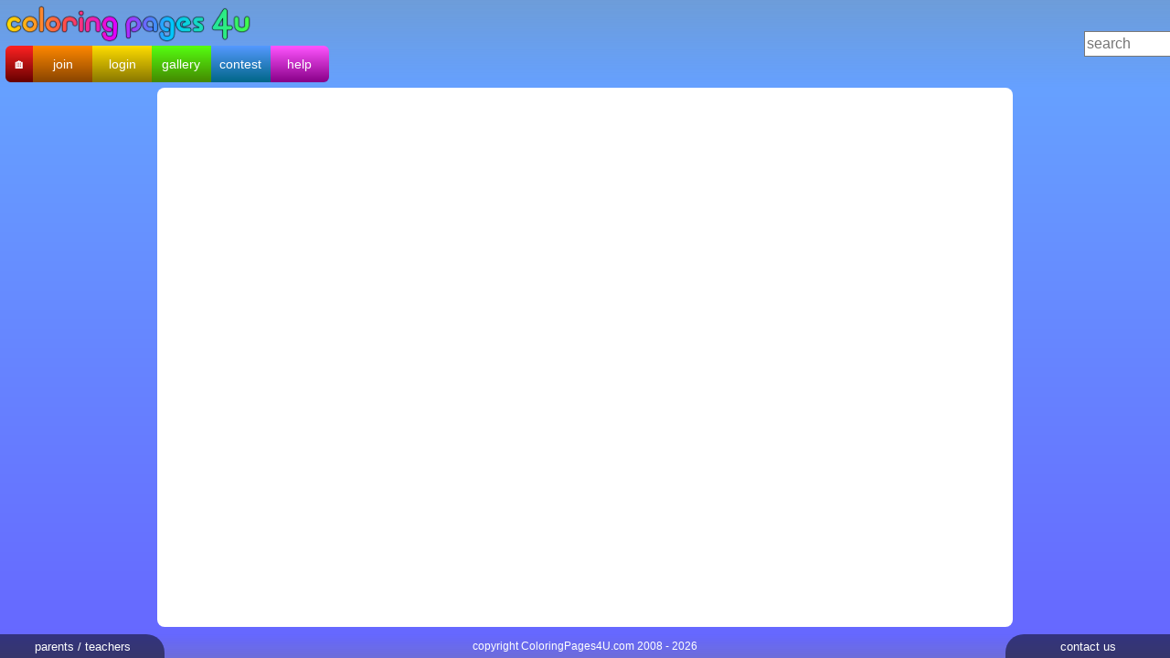

--- FILE ---
content_type: text/html; charset=UTF-8
request_url: https://www.coloringpages4u.com/africananimal_elephant2_coloringpage
body_size: 1815
content:
<!DOCTYPE html>
<html lang="en-US"><head><title>Baby Elephant coloring page - Coloring Pages 4 U</title><meta charset="UTF-8"><meta name="viewport" content="width=device-width, initial-scale=1.0"><meta name="description" content="Color this cute baby Elephant."><link rel="canonical" href="https://www.coloringpages4u.com/africananimal_elephant2_coloringpage"><meta property="og:url" content="https://www.coloringpages4u.com/africananimal_elephant2_coloringpage"><meta property="og:locale" content="en-US"><meta property="og:title" content="Baby Elephant coloring page - Coloring Pages 4 U"><meta property="og:type" content="article"><meta property="og:description" content="Color this cute baby Elephant."><meta property="og:image" content="https://www.coloringpages4u.com/page/africananimal/elephant2.tn768.png"><meta property="og:image:width" content="768"><meta property="og:image:height" content="576"><meta property="og:image:alt" content="Coloring page of Baby Elephant"><meta property="fb:app_id" content="422149705009662"><link rel="shortcut icon" href="favicon.ico"><link rel="stylesheet" href="css/jquery-ui.css"><link rel="stylesheet" href="css/main.css"><script async src="https://www.googletagmanager.com/gtag/js?id=UA-31400654-1"></script><script>window.dataLayer=window.dataLayer||[];function gtag(){dataLayer.push(arguments);}gtag("js", new Date());gtag("config","UA-31400654-1");</script><script async src="https://pagead2.googlesyndication.com/pagead/js/adsbygoogle.js?client=ca-pub-2777476691809789" crossorigin="anonymous"></script></head><body><div id="fb-root"></div>
<script async defer crossorigin="anonymous" src="https://connect.facebook.net/en_GB/sdk.js#xfbml=1&version=v15.0&appId=422149705009662&autoLogAppEvents=1" nonce="m2h6PGoN"></script><div class="hd"><div class="hd-l"><a href="https://www.coloringpages4u.com/" class="home"><div class="logo" title="Coloring Pages 4 U"></div></a><div class="menu main-menu"><a href="index.php" class="btn home-btn">&#x1F3E0;</a><div class="btn join-btn">join</div><div class="btn login-btn">login</div><a href="gallery.php" class="btn gal-btn">gallery</a><a href="coloringcontest.php" class="btn cont-btn">contest</a><a href="help.php" class="btn help-btn">help</a></div></div><div class="hd-m"><!-- cp4u-banner -->
<ins class="adsbygoogle"
     style="display:inline-block;width:728px;height:90px"
     data-ad-client="ca-pub-1621126466800321"
     data-ad-slot="8667395337"></ins>
<script>
    (adsbygoogle = window.adsbygoogle || []).push({});
</script></div><div class="hd-r"><div class="search"><input type="text" placeholder="search"><span class="icon24 ic-search"></span></div></div></div><div class="main"><div class="content fouc"></div><div id="b1" class="block"><!-- cp4u-side -->
<ins class="adsbygoogle"
     style="display:block"
     data-ad-client="ca-pub-1621126466800321"
     data-ad-slot="2312760997"
     data-ad-format="auto"
     data-full-width-responsive="true"></ins>
<script>
    (adsbygoogle = window.adsbygoogle || []).push({});
</script></div>
<div id="b2" class="block"><!-- cp4u-side -->
<ins class="adsbygoogle"
     style="display:block"
     data-ad-client="ca-pub-1621126466800321"
     data-ad-slot="2312760997"
     data-ad-format="auto"
     data-full-width-responsive="true"></ins>
<script>
    (adsbygoogle = window.adsbygoogle || []).push({});
</script></div></div><div class="ft"><a href="about.php" class="about">parents / teachers</a><div class="copy">copyright ColoringPages4U.com 2008 - 2026</div><a href="contact.php" class="contact">contact us</a></div><script>gtag("event", "select", {"event_category":"page","event_label":"africananimal_elephant2"});</script><script src="script/jquery-3.3.1.js"></script><script src="script/jquery-ui.js"></script><script src="script/filesaver.js"></script><script src="script/howler.js"></script><script src="script/ks.js"></script><script src="script/ks.can.js"></script><script src="script/ks.color.js"></script><script src="script/ks.dlg.js"></script><script src="script/ks.fb.js"></script><script src="script/ks.form.js"></script><script src="script/ks.coin.js"></script><script src="script/ks.flag.js"></script><script src="script/ks.gallery.js"></script><script src="script/ks.iconbtn.js"></script><script src="script/ks.pal.js"></script><script src="script/ks.pgpk.js"></script><script src="script/ks.pod.js"></script><script src="script/ks.print.js"></script><script src="script/ks.res.js"></script><script src="script/ks.screen.js"></script><script src="script/ks.share.js"></script><script src="script/ks.access.js"></script><script src="script/ks.prof.js"></script><script src="script/ks.clr.js"></script><script src="script/main.js"></script><script src="lang/en-US/system.js"></script><script src="lang/en-US/main.js"></script><script src="lang/en-US/access.js"></script><script src="lang/en-US/coloring.js"></script><script>(function ($) {'use strict';$.ks.init({"shortUrl":true,"htmlBase":"https:\/\/www.coloringpages4u.com\/","lang":"en-US"});$.ksMain.init();$.ksClr.init({"pages":[{"code":"africananimal_lion","nm":"Lion"},{"code":"africananimal_giraffe","nm":"Giraffe"},{"code":"africananimal_zebra","nm":"Zebra"},{"code":"africananimal_hippo","nm":"Hippo"},{"code":"africananimal_gorilla","nm":"Gorilla"},{"code":"africananimal_elephant","nm":"Elephant"},{"code":"africananimal_rhino","nm":"Rhinoceros"},{"code":"africananimal_africanbuffalo","nm":"African Buffalo"},{"code":"africananimal_elephant2","nm":"Baby Elephant"},{"code":"africananimal_monkey","nm":"Monkey"},{"code":"africananimal_baboon","nm":"Baboon"},{"code":"africananimal_cheetah","nm":"Cheetah"},{"code":"africananimal_crocodile","nm":"Crocodile"},{"code":"africananimal_hyena","nm":"Hyena"},{"code":"africananimal_lemur","nm":"Lemur"},{"code":"africananimal_ostrich","nm":"Ostrich"}],"pageIndex":8,"printHeader":"ColoringPages4U.com","pageSize":0,"book":"African Animal coloring book"});})(jQuery);</script></body></html>

--- FILE ---
content_type: text/html; charset=utf-8
request_url: https://www.google.com/recaptcha/api2/aframe
body_size: 268
content:
<!DOCTYPE HTML><html><head><meta http-equiv="content-type" content="text/html; charset=UTF-8"></head><body><script nonce="JLqXDmkDaULHZgUmlk_ZcQ">/** Anti-fraud and anti-abuse applications only. See google.com/recaptcha */ try{var clients={'sodar':'https://pagead2.googlesyndication.com/pagead/sodar?'};window.addEventListener("message",function(a){try{if(a.source===window.parent){var b=JSON.parse(a.data);var c=clients[b['id']];if(c){var d=document.createElement('img');d.src=c+b['params']+'&rc='+(localStorage.getItem("rc::a")?sessionStorage.getItem("rc::b"):"");window.document.body.appendChild(d);sessionStorage.setItem("rc::e",parseInt(sessionStorage.getItem("rc::e")||0)+1);localStorage.setItem("rc::h",'1768766276276');}}}catch(b){}});window.parent.postMessage("_grecaptcha_ready", "*");}catch(b){}</script></body></html>

--- FILE ---
content_type: text/css
request_url: https://www.coloringpages4u.com/css/main.css
body_size: 6326
content:
body{background:#fff;color:#000;font-family:Google Sans,-apple-system,Roboto,Helvetica Neue,Helvetica,Arial,sans-serif;-webkit-text-size-adjust:none !important;-webkit-font-smoothing:antialiased !important;-ms-text-size-adjust:none !important}h1,h2,h3,h4,p,li{margin-top:0;margin-bottom:.75em}h1:first-child,h2:first-child,h3:first-child,h4:first-child,p:first-child{margin-top:0}h1:last-child,h2:last-child,h3:last-child,h4:last-child,p:last-child{margin-bottom:0}h1{font-weight:normal}h2{font-weight:normal}h3{font-weight:normal}h4{font-weight:normal}p{font-size:100%;line-height:140%}.box{border:1px solid #ccc;border-radius:6px;padding:1.75em 2em}.box .box{margin-bottom:1em}a.button{border-radius:4px;background:#d05;color:#fff;display:block;font-size:16px;margin:0 auto;max-width:180px;padding:.9em;text-align:center;text-decoration:none}.indent{margin-left:40px}.code{color:#d05;font-size:22px}span.icon24{background:url("img/icon24.png") no-repeat 0 0;background-position-y:0;cursor:pointer;display:inline-block;height:24px;width:24px}span.icon24.ic-search{background-position-x:0}span.icon24.ic-edit{background-position-x:-24px}span.icon24:hover{background-position-y:-24px}span.icon24.ic-coin{background-position-x:-48px}span.icon24:hover{background-position-y:-24px}span.icon24.ic-vote0{background-position-x:-72px}span.icon24:hover{background-position-y:-24px}span.icon24.ic-vote1{background-position-x:-96px}span.icon24:hover{background-position-y:-24px}span.icon36{background:url("img/icon36.png") no-repeat 0 0;background-position-y:0;cursor:pointer;display:inline-block;height:36px;width:36px}span.icon36.ic-search{background-position-x:0}span.icon36.ic-edit{background-position-x:-36px}span.icon36:hover{background-position-y:-36px}span.icon36.ic-coin{background-position-x:-72px}span.icon36:hover{background-position-y:-36px}span.icon36.ic-vote0{background-position-x:-108px}span.icon36:hover{background-position-y:-36px}span.icon36.ic-vote1{background-position-x:-144px}span.icon36:hover{background-position-y:-36px}form{border:1px solid #ccc;border-radius:6px;background:#f8ffee;display:flex;flex-direction:column;gap:1em;margin:0 0 1em 0;padding:1em}form input[disabled],form select[disabled]{background-color:transparent;border:none;color:#000;opacity:1;outline:none}form select[disabled]{-webkit-appearance:none}form.inactive{background:#f8f8fd}form.inactive .note{display:none}form.inactive .btns{display:none}form hr{width:100%}form input,form textarea{width:10em;padding:.2em}form select{min-width:10em}form input[type=email],form .fem>input{min-width:10em !important;padding:.2em}form .f20{width:20em}form .f30{width:30em}form input.readonly{padding:.35em;border:none}.row{overflow:visible}.row label{font-weight:bold;text-align:right;width:12em}.row label,.row input,.row select{align-self:baseline}.row>div{align-self:baseline}.row.btns{padding-left:13em}input,select,textarea,label{font-size:100%}input,select,textarea{border:1px solid #777;border-radius:0;max-width:100%}input,select{height:1.8em}label{display:inline-block;vertical-align:top}button{border:none;cursor:pointer;font-size:100%;outline:none}button:focus{outline:none}.vert-dlg{display:flex;flex-direction:row;justify-content:space-between}.vert-dlg form{flex:1;margin-bottom:0}.vert-dlg form label{font-size:80%}.vert-dlg form textarea{width:100%}.vert-dlg form,.vert-dlg img{max-width:49%}.msg,.wrn{border-radius:6px;box-sizing:border-box;overflow:hidden;padding:1em}.msg{background:#efff8f;border:1px solid #80dd00}.wrn{background:#ffefdf;border:1px solid #dd8040}select.load{color:#0097ff;font-style:italic}select.nosel{color:#999;font-style:italic}select.nosel>option{color:#000;font-style:normal}select>option.nosel{color:#999;font-style:italic}.lbl,.lbs{clear:both;float:left;font-weight:bold;margin-top:.35em;text-align:right}.lbs{width:8em}.lbl{width:12em}.hint{clear:both;font-style:italic;color:#185ccc;margin:0 0 .7em 0}.sec{clear:both;font-weight:bold;color:#185ccc;background:#ddf;padding:.2em .4em;margin-bottom:.5em}.nolbl{margin-left:13.5em}.static{float:left;margin:.35em 0 .7em 0}.instr{color:#77f}.btns input{margin-right:.5rem}input.chk{position:absolute;top:-999em}input.chk+label.chk{cursor:pointer;width:60px;height:24px;margin:.1em 0 0 0;display:inline-block;background:url("img/onoff.png") no-repeat 0 0}input.chk:checked+label.chk{background-position:-60px 0}input.chk:focus+label.chk{background-position:0 -24px}input.chk:checked:focus+label.chk{background-position:-60px -24px}.vld{background:url("img/vld.png");display:inline-block;height:20px;margin-top:.2em;position:relative;vertical-align:top;width:20px}.vmsg{color:#cd0a0a;display:none;font-size:.9em;position:absolute;right:0;top:2em;white-space:nowrap}.row.has-vld{padding-bottom:1.2em}.row.has-vld .vmsg{display:block}.more{background:#fff;padding:.5rem 1rem}.more>p{margin:0 0 .5rem 0;font-size:150%}.note{color:#086;display:block;font-size:80%;font-style:italic;margin-top:.25em}.top-label .row{flex-direction:column;gap:.25em}.top-label .row label{text-align:left}.frm-cont .row label{width:12em}.frm-cont .row input,.frm-cont .row textarea{width:20em}.frm-cont .g-recaptcha{margin-left:13em}.frm-cont button{width:20em;margin-left:13em}.hlp-tbl{display:flex;flex-direction:column;gap:.5em;margin-bottom:1em}.hlp-tbl>div,.hlp-row{align-items:center;display:flex;flex-direction:row;gap:.5em}.hlp-img{background:url("img/tb_36.png") no-repeat 0 0;display:inline-block;height:36px;min-width:36px;width:36px}.hlp-img.hlp-fill{background-position-x:0;background-position-y:0}.hlp-img.hlp-fill2{background-position-x:0;background-position-y:-36px}.hlp-img.hlp-brush{background-position-x:0;background-position-y:-72px}.hlp-img.hlp-magic{background-position-x:0;background-position-y:-108px}.hlp-img.hlp-wash{background-position-x:0;background-position-y:-144px}.hlp-img.hlp-dropper{background-position-x:0;background-position-y:-180px}.hlp-img.hlp-undo{background-position-x:0;background-position-y:-216px}.hlp-img.hlp-redo{background-position-x:0;background-position-y:-252px}.hlp-img.hlp-search{background-position-x:-72px;background-position-y:0}.hlp-img.hlp-9{background-position-x:-72px;background-position-y:-36px}.hlp-img.hlp-10{background-position-x:-72px;background-position-y:-72px}.hlp-img.hlp-pages{background-position-x:-72px;background-position-y:-108px}.hlp-img.hlp-share{background-position-x:-72px;background-position-y:-144px}.hlp-img.hlp-soundon{background-position-x:-72px;background-position-y:-180px}.hlp-img.hlp-soundoff{background-position-x:-72px;background-position-y:-216px}.hlp-img.hlp-full{background-position-x:-72px;background-position-y:-252px}.hlp-img.hlp-download{background-position-x:-144px;background-position-y:0}.hlp-img.hlp-print{background-position-x:-144px;background-position-y:-36px}.hlp-img.hlp-gal{background-position-x:-144px;background-position-y:-72px}.hlp-img.hlp-fb{background-position-x:-144px;background-position-y:-108px}.hlp-img.hlp-cont{background-position-x:-144px;background-position-y:-144px}.hlp-img-x{background:url("img/extra36.png") no-repeat 0 0;display:inline-block;height:36px;min-width:36px;width:36px}.hlp-img-x.hlp-pal{background-position-x:0}.hlp-img-x.hlp-colorpick{background-position-x:-36px}.hlp-img-x.hlp-rand{background-position-x:-72px}.hlp-img-x.hlp-book{background-position-x:-108px}.btn{align-items:center;background:#049;border-radius:6px;color:#fff;cursor:pointer;display:flex;font-weight:bold;justify-content:center;min-width:4.5em;padding:.5em .75em;text-align:center;text-decoration:none}.btn:hover{background:linear-gradient(to bottom, #ff0167 0%, #f30062 75%, #a70044 100%) !important}.home-btn{min-width:30px;width:30px}div.menu{align-items:stretch;display:flex;justify-content:center;height:40px}div.menu .btn{font-size:90%;font-weight:normal;padding:4px}.drop{display:inline-block;margin:0 .25em;position:relative}.drop:hover .m-items{display:block}.drop .m-btn{background:linear-gradient(to bottom, #59f 0%, #046 100%);border-radius:6px;color:#fff;display:block;cursor:pointer;padding:.4em;text-align:center;width:8em}.drop .m-btn>.ui-icon{background-image:url("img/ui-icons_ffffff_256x240.png")}.drop .m-items{display:none;position:absolute;box-shadow:0 .1rem .3rem 0 rgba(0,0,0,.8);z-index:1}.drop .m-items a{display:block;color:#fff;background:linear-gradient(to bottom, #99c 0%, #77d 100%);text-decoration:none;text-align:center;padding:.4em;margin:0;width:5rem;cursor:pointer}.drop .m-btn:hover,.drop .m-items a:hover{background:linear-gradient(to bottom, #ff0167 0%, #f30062 75%, #a70044 100%)}.drop .m-items .l0{background:linear-gradient(to bottom, #0c8, #086)}.drop .m-items .l1{background:linear-gradient(to bottom, #0c0, #080)}.drop .m-items .l2{background:linear-gradient(to bottom, #dd0, #990)}.drop .m-items .l3{background:linear-gradient(to bottom, #d90, #960)}.drop .m-items .l4{background:linear-gradient(to bottom, #c00, #800)}body.prem .menu .btn{font-size:100%;font-weight:bold;min-width:6em}img.av{border:2px solid #777;border-radius:50%;overflow:hidden}.prof{align-items:flex-start;display:flex;flex-direction:row;gap:1em;justify-content:flex-start}.prof .det{display:flex;flex:1;flex-direction:column;gap:1em}.prof .det .pw-change{display:none}.prof .menu{gap:.5em;justify-content:flex-start}.prof .av-cont{position:relative;padding:0 .5em .5em 0}.prof img.av{height:100px;width:100px;cursor:pointer}.prof img.av:hover{border:2px solid #f06}.prof .gal-prev{align-items:center;border:1px solid #ccc;border-radius:6px;display:flex;flex-direction:column;gap:1em}.prof span.ic-edit{bottom:0;position:absolute;right:0}.prem-btn{background:linear-gradient(to bottom, #4c6, #394)}.prof-hi{justify-content:space-between;align-items:center}.prof-stuff{align-items:center;display:flex;gap:.5em;line-height:normal}#pg-av{display:flex;flex-wrap:wrap;font-size:200%;gap:1em;justify-content:space-evenly;padding:1em}#avPages img.av{border-width:6px;height:160px;width:160px}#pg-imgup{display:flex;flex-direction:row;gap:1em}#pg-imgup .preview{align-items:center;display:flex;flex-direction:column;gap:1em;justify-content:center;text-align:center}#pg-imgup .dropzone{flex:1}#pg-imgup label{border:2px dashed #ccc;cursor:pointer;display:block;padding:6em 1em;text-align:center}.detail input{width:20em}input.dobD{width:3em}select.dobM{min-width:4em;width:4em}select.dobY{min-width:5em;width:5em}.top-label input[name=name],.top-label input[name=loc]{width:100%}input[name=age]{min-width:5em}select[name=dir]{width:auto}.gal-det{align-items:center;display:flex;flex-direction:row}.gal-det img.av{height:50px;width:50px;flex:0 0 50px}.gal-dlg{border:1px solid rgba(0,0,0,.3);border-radius:1em;height:100%;justify-content:space-between;overflow:hidden;position:relative;text-align:center}.gal-dlg .gal-img-cont{align-items:center;bottom:8em;display:flex;justify-content:center;left:0;position:absolute;right:0;top:0}.gal-dlg img.gal-img{border:1px solid #ddd;box-shadow:.25em .25em .5em rgba(0,0,0,.4);cursor:pointer;max-height:95%}.gal-dlg img.gal-img:hover{border:1px solid #f06;box-shadow:0 0 .5rem #f06}.gal-dlg .gal-det{align-items:stretch;background:#fff;border-top:1px solid #ddd;bottom:0;justify-content:space-between;height:8em;left:0;position:absolute;right:0}.gal-dlg .info-cont{align-self:center;flex:1;justify-content:space-evenly;max-height:8em;min-height:4em;overflow-y:auto;padding:.5em}.gal-dlg .txt{margin-bottom:.5em}.gal-dlg .av-cont,.gal-dlg .like-cont{background:#eee;display:flex;flex-direction:column;justify-content:space-evenly;padding:0 1em}.gal-dlg .av-cont{border-right:1px solid #ddd}.gal-dlg .like-cont{align-items:flex-end;border-left:1px solid #ddd}.gal-dlg .like-cont p{align-items:center;display:flex;gap:.5em;margin:0}.gal-grid{display:flex;flex-direction:row;flex-wrap:wrap;justify-content:space-around}.gal-item{background:#f8f8f8;border:1px solid #ddd;border-radius:4px;display:flex;flex-direction:column;justify-content:space-around;margin:.25em;padding:.25em;text-align:center}.gal-item .gal-det{justify-content:space-between;gap:1em}.gal-item .icons{display:flex;flex-direction:column;gap:8px}.gal-item:hover{border:1px solid #f06;box-shadow:0 0 .5rem #f06}.gal-item p{margin:0}.gal-item img.gal-img{border:1px solid #ddd;cursor:pointer;margin:0 auto .25rem auto}.gal-item .btn-del{border:1px solid #ddd}.gal-quar{background:#ff9399}.fb-page,.contest-page{padding:.5em}.fb-page img,.contest-page img{border:1px solid #ddd;box-shadow:.25em .25em .5em rgba(0,0,0,.4);display:block;margin:0 auto;max-width:800px;width:100%}.christmas{background-image:repeating-linear-gradient(-45deg, red 0, red 10px, #eee 14px, #eee 22px, green 26px, green 34px, #eee 38px, #eee 48px);background-position:-10px;background-size:110% 110%;border:5px solid transparent;border-radius:8px}.christmas>div{background-color:#fff;padding:1em;border-radius:8px}.content .christmas{min-height:100%}.content .christmas>div{height:100%}.announce .christmas>div{text-align:center;line-height:175%}.ui-dialog-content.dlg-pick{background:rgba(255,255,255,.8);padding:0}.colorpick{display:flex;flex-direction:row;gap:1rem;padding:.5rem;width:20rem}.colorpick canvas{cursor:pointer}.colorpick p{font-family:"Arial",sans-serif;font-size:.6rem;margin:0;padding:0;text-align:center}.colorpick input{font-size:.75rem;margin-top:1em;width:100%}.colorpick input[type=number]{text-align:right}.colorpick input[type=number]:focus{text-align:left}.cp-col,.cp-sel{display:flex;flex-direction:column;flex:0 0 4rem;justify-content:center}.cp-cont{position:relative}.cp-mouse{cursor:pointer;height:100%;position:absolute;left:0;top:0;width:100%;z-index:2}.cp-bar{border:1px solid #777;box-sizing:border-box;background:url("img/grid.png") repeat;height:12rem;margin:.5rem 1rem;position:relative;width:2rem}.cp-bar canvas{left:0;position:absolute;top:0}.cp-ind{position:absolute;left:.75rem;z-index:1;cursor:pointer}.cp-sel{align-items:center}.cp-sel .cp-old,.cp-sel .cp-new{background:url("img/grid.png") repeat;border:solid #777;height:1.3rem;width:2.1rem}.cp-sel .cp-old div,.cp-sel .cp-new div{width:100%;height:100%}.cp-sel .cp-old{margin-top:1em;border-width:1px 1px 0 1px}.cp-sel .cp-new{margin-bottom:1em;border-width:0 1px 1px 1px}.clr-main{position:absolute;overflow:hidden;top:0;bottom:0;left:0;right:0}.vp{position:absolute;top:0;bottom:0;left:3rem;right:3rem;overflow:hidden;cursor:crosshair}.ws{position:absolute}.ws canvas{position:absolute}.ws img{position:absolute;z-index:4}.load-color{width:100%;height:100%;background:url("img/load-color.gif") center no-repeat}.follow{position:absolute;border-radius:50%;background:#fff;opacity:.7;width:30px;height:30px;border:1px solid #888;z-index:9;pointer-events:none}.scv,.sch{background:url("img/diag.png") repeat;border:1px solid #aaa;box-sizing:border-box;cursor:pointer;position:absolute;z-index:39}.scv{bottom:1.5rem;right:3rem;top:0;width:1.5rem}.sch{bottom:0;height:1.5rem;left:3rem;right:4.5rem}.scv2,.sch2{background:#ddd;border:2px outset #ccc;border-radius:.75rem;width:100%;height:100%}.p1,.p2{display:flex;flex-direction:column;position:absolute;top:0;bottom:0;width:3rem;background:#eee;z-index:40}.p1{left:0;box-shadow:.2rem 0 .1rem rgba(0,0,0,.2)}.p2{right:0;box-shadow:-0.2rem 0 .1rem rgba(0,0,0,.2)}.pal canvas,.palX canvas{position:absolute;cursor:pointer;-webkit-user-select:none;-moz-user-select:none;-ms-user-select:none;user-select:none}.pal{position:absolute;top:0;left:0;right:0;bottom:1.5rem}.palX{position:absolute;bottom:0;width:3rem;height:1.5rem}.pal-up,.pal-down{position:absolute;z-index:2;background:#eee}.pal-up{top:0}.pal-down{bottom:0}.tools{position:absolute;display:flex;flex-direction:row;left:3rem;height:3rem;background:rgba(255,255,255,.8);box-shadow:.2rem .2rem .1rem 0 rgba(0,0,0,.2);z-index:41}.slider{position:absolute;left:3rem;height:3rem;width:15rem;background:rgba(255,255,255,.8);box-shadow:.2rem .2rem .1rem 0 rgba(0,0,0,.2);z-index:41;cursor:pointer;display:none}.rail{position:absolute;left:.6rem;right:.6rem;top:1.35rem;bottom:1.35rem;background:#ddd;border:1px solid #666}.slider img{height:3rem;left:.3rem;position:absolute;width:.75rem}.ctl{background:url("data:image/gifbase64,R0lGODlhAQABAIAAAAAAAP///yH5BAEAAAAALAAAAAABAAEAAAIBRAA7");bottom:0;left:0;position:absolute;right:0;top:0}.tbhdr{align-items:center;background:#333;color:#fff;display:flex;flex:0 0 .8rem;font-family:"Arial","Helvetica",sans-serif;font-size:.5rem;font-weight:bold;justify-content:center;width:100%}.tool-btn{flex:0 1 3rem;height:3rem;width:3rem}.tb-bott{margin-top:auto}.ui-dialog .ui-dialog-content.page-pick{padding:0 1.5rem;overflow:hidden;background:rgba(255,255,255,.8)}.page-tns{align-content:space-evenly;display:flex;flex-direction:row;flex-wrap:wrap;height:100%;justify-content:space-evenly}.page-tn{align-content:center;display:flex;justify-content:center;margin:.25rem}.page-tn img{background:#fff;-webkit-box-shadow:.2rem .2rem .1rem 0 rgba(0,0,0,.2);-moz-box-shadow:.2rem .2rem .1rem 0 rgba(0,0,0,.2);box-shadow:.2rem .2rem .1rem 0 rgba(0,0,0,.2);border:1px solid #eee;cursor:pointer;max-height:100%;max-width:100%;object-fit:scale-down;vertical-align:middle}.page-tn img:hover{-webkit-box-shadow:0 0 .1rem .1rem rgba(255,183,0,.8);-moz-box-shadow:0 0 .1rem .1rem rgba(255,183,0,.8);box-shadow:0 0 .1rem .1rem rgba(255,183,0,.8)}.pg-btn-prev,.pg-btn-next{position:absolute;z-index:80;top:50%;margin-top:-1.5rem}.pg-btn-prev{left:.25rem}.pg-btn-next{right:.25rem}.canBG{-webkit-box-shadow:0 0 .1rem .1rem rgba(0,0,0,.4);-moz-box-shadow:0 0 .1rem .1rem rgba(0,0,0,.4);box-shadow:0 0 .1rem .1rem rgba(0,0,0,.4)}.ui-dialog .share-dlg{background:rgba(255,255,255,.95)}.share-row{display:flex;align-items:center;margin:.5rem}.share-instr{margin-left:.5rem}.share-btn{background:#eee}*{-webkit-box-sizing:border-box;-moz-box-sizing:border-box;box-sizing:border-box}html,body{padding:0;margin:0;width:100%;height:100%;overflow:hidden}body{background:linear-gradient(to bottom, #6af, #66f);display:flex;flex-direction:column;font-size:12pt}h1{font-size:200%}h2{font-size:150%}h3{font-size:125%}.no-space{margin:0 !important}.ui-dialog-content p{font-family:"Arial",sans-serif}img{object-fit:contain}.marg-r{margin-right:1em}.marg-l{margin-left:1em}div.with-img{flex:1}.fouc{visibility:hidden}.timestamp{font-style:italic;font-size:90%;color:#666}#terms-dlg{padding:0 1em}.h-extra{display:flex;flex-direction:row;justify-content:space-between;margin-bottom:1em}div.search{align-items:center;display:flex}div.search input{box-sizing:border-box;flex-grow:1;flex-shrink:1;font-size:1em;max-width:12em}div.search .icon{background-image:url("img/search.png");background-position:center;background-repeat:no-repeat;background-size:contain;cursor:pointer;display:inline-block;height:1.2em;margin-left:.25em;vertical-align:middle;width:1.2em}div.hd{align-items:center;background:linear-gradient(to bottom, rgba(128, 128, 128, 0.3), transparent);display:flex;height:96px;max-height:96px;flex:0 0 96px;overflow:hidden}div.hd .hd-l,div.hd .hd-r{flex:0 0 20em;padding:.4em}div.hd .hd-m{align-items:center;display:flex;flex:1;justify-content:center}div.hd a.home{display:inline-block;height:40px;width:100%}div.hd a.home div.logo{background:url("img/title.png") no-repeat;background-size:contain;height:100%;width:100%}div.hd div.menu .btn{border-radius:0;flex:1;padding:0}div.hd div.menu .btn:first-child{border-radius:6px 0 0 6px}div.hd div.menu .btn:last-child{border-radius:0 6px 6px 0}div.hd div.menu .btn:nth-child(1){background:linear-gradient(to bottom, #f22, #600)}div.hd div.menu .btn:nth-child(2){background:linear-gradient(to bottom, #f80, #840)}div.hd div.menu .btn:nth-child(3){background:linear-gradient(to bottom, #fd0, #870)}div.hd div.menu .btn:nth-child(4){background:linear-gradient(to bottom, #5f1, #480)}div.hd div.menu .btn:nth-child(5){background:linear-gradient(to bottom, #59f, #068)}div.hd div.menu .btn:nth-child(6){background:linear-gradient(to bottom, #f5f, #808)}div.hd div.search{flex-direction:row;justify-content:flex-end;padding:.4em}.vscroll{overflow-y:auto;flex:1}.content{background:#fff;border-radius:8px;flex:1 1 auto;height:100%;margin:0 .25rem;order:2;overflow-y:auto;position:relative}.content.column{display:flex;flex-direction:column}.content.info,.content.list,.content.legal{padding:1.75em 2em}.content.info{flex:0 1 1600px}.content.legal{line-height:175%}.content.mid{text-align:center}.content.help h2{color:#05c}.row,.row-top{display:flex;flex-direction:row;gap:1em}.row-top{align-items:flex-start}.gap-b{margin-bottom:1em}.pop{display:flex;flex-direction:column;left:50%;position:absolute;text-align:center;top:1em;transform:translateX(-50%);width:20em;z-index:500}.pop>div{box-shadow:.25em .25em .5em rgba(0,0,0,.4)}.no-match{font-size:.75em;padding:.5em;text-align:center;background:#eee}.nothing{font-size:.75em;text-align:center;margin-top:.5em}div.main{display:flex;flex-direction:row;flex:1;justify-content:center;overflow:hidden}div.announce{max-width:1200px;margin:0 auto .5em auto}.btn-small{background-color:#ddd;border:1px solid #ddd;cursor:pointer}.btn-small.ui-icon{height:18px;width:18px}.btn-small:hover{background-color:#f06;box-shadow:0 0 .5rem #f06}div.ft{background:linear-gradient(to bottom, transparent 0%, rgba(128, 128, 128, 0.3) 100%);display:flex;flex-direction:row;flex:0 0 auto;font-size:.8em;height:2em;justify-content:space-between;margin-top:8px}div.ft a{color:#fff;text-decoration:none}div.ft .about,div.ft .contact,div.ft .copy{align-items:center;display:flex;justify-content:center}div.ft .about,div.ft .contact{flex:0 0 180px;font-size:1em;background:rgba(0,0,0,.5)}div.ft .about{border-top-right-radius:20px}div.ft .contact{border-top-left-radius:20px}div.ft .about:hover,div.ft .contact:hover{background:linear-gradient(to bottom, #ff0167 0%, #f30062 75%, #a70044 100%)}div.ft .copy{color:#fff;flex:1;font-size:90%}table.full{width:100%;height:100%}td{vertical-align:top}.hid{display:none}.nowrap{white-space:nowrap;overflow:hidden}.msg-dlg{padding:1em}div.load{text-align:center;position:fixed;top:0;left:0;width:100%;height:100%;z-index:999}div.load-box{position:relative;display:inline-block;background:#fff;border:1px solid #888;top:2em}div.load-msg{color:#0097ff;font-style:italic;font-size:1em;background:url("img/load.gif") no-repeat;margin:1.5em 2.5em 1.4em 2.5em;padding-left:1.75em}.load-sm{background:url("img/load-small.gif") center no-repeat}.yay{color:#00aa18}.boo{color:#cd0a0a}.no-sel{-webkit-touch-callout:none;-webkit-user-select:none;-moz-user-select:none;-ms-user-select:none;user-select:none;cursor:default}.cats{display:flex;flex-direction:row;flex-wrap:wrap;justify-content:space-around;margin:2px}.cat{display:flex;flex-direction:column;flex-grow:1;margin:2px}#b1,#b2{flex:0 0 160px;text-align:center}#b1{margin-right:.5rem;order:1}#b2{margin-left:.5rem;order:3}.list-ttl{color:#fff;background:linear-gradient(to bottom, #47e, #049);padding:4px 8px;border-radius:4px 4px 0 0;margin:0}h1.list-ttl{font-size:1.2em}h2.list-ttl{font-size:1em;font-weight:normal}.books,.pages{border:1px solid #ddd;border-radius:0 0 4px 4px;border-top:none;display:flex;flex-direction:row;flex-wrap:wrap;font-size:.8em;justify-content:space-evenly;padding:2px}a.cover{border:1px solid #049;box-shadow:.25em .25em .5em rgba(0,0,0,.4);text-decoration:none;box-sizing:content-box}a.cover:hover{border:1px solid #f06;box-shadow:0 0 .5rem #f06}a.cover:hover .title{background:#f06}a.cover .tn{background:#eee}a.cover .tn img{width:100%;height:100%;overflow:hidden;object-fit:contain}a.cover .title{padding:.2em;height:3em;color:#fff;background:#049;display:flex;align-items:center;justify-content:center;text-align:center}.cover img{filter:none}.cover:hover img{filter:brightness(110%)}.book{display:flex;justify-content:center;padding:2px}.book a.cover{width:96px}.book .tn{width:96px;height:96px}.page{display:flex;flex-basis:6.5em;justify-content:center;padding:2px}.page .cover{width:11em}.page .tn{height:8em;width:100%;overflow:hidden;position:relative}.page .desc{font-size:1em;line-height:150%;padding:2px;color:#fff;background:rgba(255,68,153,.6);text-align:center;display:none;position:absolute;top:0;left:0;width:100%}.page .cover:hover .desc{display:inline-block}.pod-ttl{font-size:1em;font-weight:bold;text-align:center;color:#fff;background:linear-gradient(to bottom, #47e, #049);padding:.4em .8em;margin-top:0}.pod{margin:0 auto;max-width:90%;position:relative;width:48em}.pod h2{margin:0 0 .5em 0;text-align:center}.pod p.msg{font-size:1em;margin:.25em 0;text-align:center}.pod p.desc{font-size:1em;text-align:center;margin:.5em 0}.pod a.tn{display:block;margin:0 auto}.pod a.tn img{border:1px solid #000;box-shadow:.25em .25em .5em rgba(0,0,0,.4);width:100%}.pod a.tn:hover img{border:1px solid #f06;box-shadow:0 0 .5rem #f06}.pod a.prev,.pod a.next{font-size:1em;position:absolute;top:.25em}.pod a.prev{left:0}.pod a.next{right:0}.ui-widget-content .ui-button-default{border:1px solid #2694e8;background:#3baae3 url("theme/images/ui-bg_flat_50_3baae3_40x100.png") 50% 50% repeat-x;font-weight:bold;color:#fff}.go{color:#003eff;cursor:pointer}.go:hover{background:#ff0;box-shadow:0 0 3px 1px #ff0;color:#000}.selector{display:flex;justify-content:space-between;align-items:center;font-size:.8em;background:linear-gradient(to top, #eef 0%, #cce 100%);border-bottom:1px solid #ddd;padding:2px 4px;height:40px;border-radius:8px 8px 0 0}.selector span{vertical-align:middle}.selector .btn{min-width:4rem}.selfoot{background:linear-gradient(to bottom, #eef 0%, #cce 100%);border-top:1px solid #ddd;height:8px;border-radius:0 0 8px 8px}div.vid{flex:1;width:960px;max-width:100%;margin:0 auto}div.ifr{position:relative;padding-bottom:56.25%;height:0}div.ifr iframe{border:1px solid gray;position:absolute;top:0;left:0;width:100%;height:100%}div.vid-grid>div{display:flex;flex-direction:row}div.vid-grid img{margin-right:1em}div.forgot{align-items:center}.ui-dialog .ui-dialog-buttonpane{padding:0}@media only screen and (max-width: 1200px){div.hd a.home{display:none}}@media only screen and (max-width: 960px){#b1{display:none}}@media only screen and (max-width: 720px){div.hd div.menu{flex:1}div.hd div.search{display:none}#b2{display:none}div.ft .copy{display:none}}@media only screen and (max-width: 560px),only screen and (max-height: 480px){div.hd{height:40px}}@media only screen and (max-height: 360px){.tbhdr{display:none}}@media only screen and (max-width: 320px){div.ft{display:none}}body.prem div.hd{height:56px}/*# sourceMappingURL=main.css.map */


--- FILE ---
content_type: application/javascript
request_url: https://www.coloringpages4u.com/script/howler.js
body_size: 9005
content:
(function() {
    // setup
    var cache = {};

    // setup the audio context
    var ctx = null,
        usingWebAudio = true,
        noAudio = false;
    try {
        if (typeof AudioContext !== 'undefined') {
            ctx = new AudioContext();
        } else if (typeof webkitAudioContext !== 'undefined') {
            ctx = new webkitAudioContext();
        } else {
            usingWebAudio = false;
        }
    } catch(e) {
        usingWebAudio = false;
    }

    if (!usingWebAudio) {
        if (typeof Audio !== 'undefined') {
            try {
                new Audio();
            } catch(e) {
                noAudio = true;
            }
        } else {
            noAudio = true;
        }
    }

    // create a master gain node
    if (usingWebAudio) {
        var masterGain = (typeof ctx.createGain === 'undefined') ? ctx.createGainNode() : ctx.createGain();
        masterGain.gain.value = 1;
        masterGain.connect(ctx.destination);
    }

    // create global controller
    var HowlerGlobal = function(codecs) {
        this._volume = 1;
        this._muted = false;
        this.usingWebAudio = usingWebAudio;
        this.ctx = ctx;
        this.noAudio = noAudio;
        this._howls = [];
        this._codecs = codecs;
        this.iOSAutoEnable = true;
    };
    HowlerGlobal.prototype = {
        /**
         * Get/set the global volume for all sounds.
         * @param  {Float} vol Volume from 0.0 to 1.0.
         * @return {Howler/Float}     Returns self or current volume.
         */
        volume: function(vol) {
            var self = this;

            // make sure volume is a number
            vol = parseFloat(vol);

            if (vol >= 0 && vol <= 1) {
                self._volume = vol;

                if (usingWebAudio) {
                    masterGain.gain.value = vol;
                }

                // loop through cache and change volume of all nodes that are using HTML5 Audio
                for (var key in self._howls) {
                    if (self._howls.hasOwnProperty(key) && self._howls[key]._webAudio === false) {
                        // loop through the audio nodes
                        for (var i=0; i<self._howls[key]._audioNode.length; i++) {
                            self._howls[key]._audioNode[i].volume = self._howls[key]._volume * self._volume;
                        }
                    }
                }

                return self;
            }

            // return the current global volume
            return (usingWebAudio) ? masterGain.gain.value : self._volume;
        },

        /**
         * Mute all sounds.
         * @return {Howler}
         */
        mute: function() {
            this._setMuted(true);

            return this;
        },

        /**
         * Unmute all sounds.
         * @return {Howler}
         */
        unmute: function() {
            this._setMuted(false);

            return this;
        },

        /**
         * Handle muting and unmuting globally.
         * @param  {Boolean} muted Is muted or not.
         */
        _setMuted: function(muted) {
            var self = this;

            self._muted = muted;

            if (usingWebAudio) {
                masterGain.gain.value = muted ? 0 : self._volume;
            }

            for (var key in self._howls) {
                if (self._howls.hasOwnProperty(key) && self._howls[key]._webAudio === false) {
                    // loop through the audio nodes
                    for (var i=0; i<self._howls[key]._audioNode.length; i++) {
                        self._howls[key]._audioNode[i].muted = muted;
                    }
                }
            }
        },

        /**
         * Check for codec support.
         * @param  {String} ext Audio file extention.
         * @return {Boolean}
         */
        codecs: function(ext) {
            return this._codecs[ext];
        },

        /**
         * iOS will only allow audio to be played after a user interaction.
         * Attempt to automatically unlock audio on the first user interaction.
         * Concept from: http://paulbakaus.com/tutorials/html5/web-audio-on-ios/
         * @return {Howler}
         */
        _enableiOSAudio: function() {
            var self = this;

            // only run this on iOS if audio isn't already eanbled
            if (ctx && (self._iOSEnabled || !/iPhone|iPad|iPod/i.test(navigator.userAgent))) {
                return null;
            }

            self._iOSEnabled = false;

            // call this method on touch start to create and play a buffer,
            // then check if the audio actually played to determine if
            // audio has now been unlocked on iOS
            var unlock = function() {
                // create an empty buffer
                var buffer = ctx.createBuffer(1, 1, 22050);
                var source = ctx.createBufferSource();
                source.buffer = buffer;
                source.connect(ctx.destination);

                // play the empty buffer
                if (typeof source.start === 'undefined') {
                    source.noteOn(0);
                } else {
                    source.start(0);
                }

                // setup a timeout to check that we are unlocked on the next event loop
                setTimeout(function() {
                    if ((source.playbackState === source.PLAYING_STATE || source.playbackState === source.FINISHED_STATE)) {
                        // update the unlocked state and prevent this check from happening again
                        self._iOSEnabled = true;
                        self.iOSAutoEnable = false;

                        // remove the touch start listener
                        window.removeEventListener('touchstart', unlock, false);
                    }
                }, 0);
            };

            // setup a touch start listener to attempt an unlock in
            window.addEventListener('touchstart', unlock, false);

            return self;
        }
    };

    // check for browser codec support
    var audioTest = null;
    var codecs = {};
    if (!noAudio) {
        audioTest = new Audio();
        codecs = {
            mp3: !!audioTest.canPlayType('audio/mpeg;').replace(/^no$/, ''),
            opus: !!audioTest.canPlayType('audio/ogg; codecs="opus"').replace(/^no$/, ''),
            ogg: !!audioTest.canPlayType('audio/ogg; codecs="vorbis"').replace(/^no$/, ''),
            wav: !!audioTest.canPlayType('audio/wav; codecs="1"').replace(/^no$/, ''),
            aac: !!audioTest.canPlayType('audio/aac;').replace(/^no$/, ''),
            m4a: !!(audioTest.canPlayType('audio/x-m4a;') || audioTest.canPlayType('audio/m4a;') || audioTest.canPlayType('audio/aac;')).replace(/^no$/, ''),
            mp4: !!(audioTest.canPlayType('audio/x-mp4;') || audioTest.canPlayType('audio/mp4;') || audioTest.canPlayType('audio/aac;')).replace(/^no$/, ''),
            weba: !!audioTest.canPlayType('audio/webm; codecs="vorbis"').replace(/^no$/, '')
        };
    }

    // allow access to the global audio controls
    var Howler = new HowlerGlobal(codecs);

    // setup the audio object
    var Howl = function(o) {
        var self = this;

        // setup the defaults
        self._autoplay = o.autoplay || false;
        self._buffer = o.buffer || false;
        self._duration = o.duration || 0;
        self._format = o.format || null;
        self._loop = o.loop || false;
        self._loaded = false;
        self._sprite = o.sprite || {};
        self._src = o.src || '';
        self._pos3d = o.pos3d || [0, 0, -0.5];
        self._volume = o.volume !== undefined ? o.volume : 1;
        self._urls = o.urls || [];
        self._rate = o.rate || 1;

        // allow forcing of a specific panningModel ('equalpower' or 'HRTF'),
        // if none is specified, defaults to 'equalpower' and switches to 'HRTF'
        // if 3d sound is used
        self._model = o.fields || null;

        // setup event functions
        self._onload = [o.onload || function() {}];
        self._onloaderror = [o.onloaderror || function() {}];
        self._onend = [o.onend || function() {}];
        self._onpause = [o.onpause || function() {}];
        self._onplay = [o.onplay || function() {}];

        self._onendTimer = [];

        // Web Audio or HTML5 Audio?
        self._webAudio = usingWebAudio && !self._buffer;

        // check if we need to fall back to HTML5 Audio
        self._audioNode = [];
        if (self._webAudio) {
            self._setupAudioNode();
        }

        // automatically try to enable audio on iOS
        if (typeof ctx !== 'undefined' && ctx && Howler.iOSAutoEnable) {
            Howler._enableiOSAudio();
        }

        // add this to an array of Howl's to allow global control
        Howler._howls.push(self);

        // load the track
        self.load();
    };

    // setup all of the methods
    Howl.prototype = {
        /**
         * Load an audio file.
         * @return {Howl}
         */
        load: function() {
            var self = this,
                url = null;

            // if no audio is available, quit immediately
            if (noAudio) {
                self.on('loaderror');
                return null;
            }

            // loop through source URLs and pick the first one that is compatible
            for (var i=0; i<self._urls.length; i++) {
                var ext, urlItem;

                if (self._format) {
                    // use specified audio format if available
                    ext = self._format;
                } else {
                    // figure out the filetype (whether an extension or base64 data)
                    urlItem = self._urls[i];
                    ext = /^data:audio\/([^;,]+);/i.exec(urlItem);
                    if (!ext) {
                        ext = /\.([^.]+)$/.exec(urlItem.split('?', 1)[0]);
                    }

                    if (ext) {
                        ext = ext[1].toLowerCase();
                    } else {
                        self.on('loaderror');
                        return null;
                    }
                }

                if (codecs[ext]) {
                    url = self._urls[i];
                    break;
                }
            }

            if (!url) {
                self.on('loaderror');
                return null;
            }

            self._src = url;

            if (self._webAudio) {
                loadBuffer(self, url);
            } else {
                var newNode = new Audio();

                // listen for errors with HTML5 audio (http://dev.w3.org/html5/spec-author-view/spec.html#mediaerror)
                newNode.addEventListener('error', function () {
                    if (newNode.error && newNode.error.code === 4) {
                        HowlerGlobal.noAudio = true;
                    }

                    self.on('loaderror', {type: newNode.error ? newNode.error.code : 0});
                }, false);

                self._audioNode.push(newNode);

                // setup the new audio node
                newNode.src = url;
                newNode._pos = 0;
                newNode.preload = 'auto';
                newNode.volume = (Howler._muted) ? 0 : self._volume * Howler.volume();

                // setup the event listener to start playing the sound
                // as soon as it has buffered enough
                var listener = function() {
                    // round up the duration when using HTML5 Audio to account for the lower precision
                    self._duration = Math.ceil(newNode.duration * 10) / 10;

                    // setup a sprite if none is defined
                    if (Object.getOwnPropertyNames(self._sprite).length === 0) {
                        self._sprite = {_default: [0, self._duration * 1000]};
                    }

                    if (!self._loaded) {
                        self._loaded = true;
                        self.on('load');
                    }

                    if (self._autoplay) {
                        self.play();
                    }

                    // clear the event listener
                    newNode.removeEventListener('canplaythrough', listener, false);
                };
                newNode.addEventListener('canplaythrough', listener, false);
                newNode.load();
            }

            return self;
        },

        /**
         * Get/set the URLs to be pulled from to play in this source.
         * @param  {Array} urls  Arry of URLs to load from
         * @return {Howl}        Returns self or the current URLs
         */
        urls: function(urls) {
            var self = this;

            if (urls) {
                self.stop();
                self._urls = (typeof urls === 'string') ? [urls] : urls;
                self._loaded = false;
                self.load();

                return self;
            } else {
                return self._urls;
            }
        },

        /**
         * Play a sound from the current time (0 by default).
         * @param  {String}   sprite   (optional) Plays from the specified position in the sound sprite definition.
         * @param  {Function} callback (optional) Returns the unique playback id for this sound instance.
         * @return {Howl}
         */
        play: function(sprite, callback) {
            var self = this;

            // if no sprite was passed but a callback was, update the variables
            if (typeof sprite === 'function') {
                callback = sprite;
            }

            // use the default sprite if none is passed
            if (!sprite || typeof sprite === 'function') {
                sprite = '_default';
            }

            // if the sound hasn't been loaded, add it to the event queue
            if (!self._loaded) {
                self.on('load', function() {
                    self.play(sprite, callback);
                });

                return self;
            }

            // if the sprite doesn't exist, play nothing
            if (!self._sprite[sprite]) {
                if (typeof callback === 'function') callback();
                return self;
            }

            // get the node to playback
            self._inactiveNode(function(node) {
                // persist the sprite being played
                node._sprite = sprite;

                // determine where to start playing from
                var pos = (node._pos > 0) ? node._pos : self._sprite[sprite][0] / 1000;

                // determine how long to play for
                var duration = 0;
                if (self._webAudio) {
                    duration = self._sprite[sprite][1] / 1000 - node._pos;
                    if (node._pos > 0) {
                        pos = self._sprite[sprite][0] / 1000 + pos;
                    }
                } else {
                    duration = self._sprite[sprite][1] / 1000 - (pos - self._sprite[sprite][0] / 1000);
                }

                // determine if this sound should be looped
                var loop = !!(self._loop || self._sprite[sprite][2]);

                // set timer to fire the 'onend' event
                var soundId = (typeof callback === 'string') ? callback : Math.round(Date.now() * Math.random()) + '',
                    timerId;
                (function() {
                    var data = {
                        id: soundId,
                        sprite: sprite,
                        loop: loop
                    };
                    timerId = setTimeout(function() {
                        // if looping, restart the track
                        if (!self._webAudio && loop) {
                            self.stop(data.id).play(sprite, data.id);
                        }

                        // set web audio node to paused at end
                        if (self._webAudio && !loop) {
                            self._nodeById(data.id).paused = true;
                            self._nodeById(data.id)._pos = 0;

                            // clear the end timer
                            self._clearEndTimer(data.id);
                        }

                        // end the track if it is HTML audio and a sprite
                        if (!self._webAudio && !loop) {
                            self.stop(data.id);
                        }

                        // fire ended event
                        self.on('end', soundId);
                    }, duration * 1000);

                    // store the reference to the timer
                    self._onendTimer.push({timer: timerId, id: data.id});
                })();

                if (self._webAudio) {
                    var loopStart = self._sprite[sprite][0] / 1000,
                        loopEnd = self._sprite[sprite][1] / 1000;

                    // set the play id to this node and load into context
                    node.id = soundId;
                    node.paused = false;
                    refreshBuffer(self, [loop, loopStart, loopEnd], soundId);
                    self._playStart = ctx.currentTime;
                    node.gain.value = self._volume;

                    if (typeof node.bufferSource.start === 'undefined') {
                        loop ? node.bufferSource.noteGrainOn(0, pos, 86400) : node.bufferSource.noteGrainOn(0, pos, duration);
                    } else {
                        loop ? node.bufferSource.start(0, pos, 86400) : node.bufferSource.start(0, pos, duration);
                    }
                } else {
                    if (node.readyState === 4 || !node.readyState && navigator.isCocoonJS) {
                        node.readyState = 4;
                        node.id = soundId;
                        node.currentTime = pos;
                        node.muted = Howler._muted || node.muted;
                        node.volume = self._volume * Howler.volume();
                        setTimeout(function() { node.play(); }, 0);
                    } else {
                        self._clearEndTimer(soundId);

                        (function(){
                            var sound = self,
                                playSprite = sprite,
                                fn = callback,
                                newNode = node;
                            var listener = function() {
                                sound.play(playSprite, fn);

                                // clear the event listener
                                newNode.removeEventListener('canplaythrough', listener, false);
                            };
                            newNode.addEventListener('canplaythrough', listener, false);
                        })();

                        return self;
                    }
                }

                // fire the play event and send the soundId back in the callback
                self.on('play');
                if (typeof callback === 'function') callback(soundId);

                return self;
            });

            return self;
        },

        /**
         * Pause playback and save the current position.
         * @param {String} id (optional) The play instance ID.
         * @return {Howl}
         */
        pause: function(id) {
            var self = this;

            // if the sound hasn't been loaded, add it to the event queue
            if (!self._loaded) {
                self.on('play', function() {
                    self.pause(id);
                });

                return self;
            }

            // clear 'onend' timer
            self._clearEndTimer(id);

            var activeNode = (id) ? self._nodeById(id) : self._activeNode();
            if (activeNode) {
                activeNode._pos = self.pos(null, id);

                if (self._webAudio) {
                    // make sure the sound has been created
                    if (!activeNode.bufferSource || activeNode.paused) {
                        return self;
                    }

                    activeNode.paused = true;
                    if (typeof activeNode.bufferSource.stop === 'undefined') {
                        activeNode.bufferSource.noteOff(0);
                    } else {
                        activeNode.bufferSource.stop(0);
                    }
                } else {
                    activeNode.pause();
                }
            }

            self.on('pause');

            return self;
        },

        /**
         * Stop playback and reset to start.
         * @param  {String} id  (optional) The play instance ID.
         * @return {Howl}
         */
        stop: function(id) {
            var self = this;

            // if the sound hasn't been loaded, add it to the event queue
            if (!self._loaded) {
                self.on('play', function() {
                    self.stop(id);
                });

                return self;
            }

            // clear 'onend' timer
            self._clearEndTimer(id);

            var activeNode = (id) ? self._nodeById(id) : self._activeNode();
            if (activeNode) {
                activeNode._pos = 0;

                if (self._webAudio) {
                    // make sure the sound has been created
                    if (!activeNode.bufferSource || activeNode.paused) {
                        return self;
                    }

                    activeNode.paused = true;

                    if (typeof activeNode.bufferSource.stop === 'undefined') {
                        activeNode.bufferSource.noteOff(0);
                    } else {
                        activeNode.bufferSource.stop(0);
                    }
                } else if (!isNaN(activeNode.duration)) {
                    activeNode.pause();
                    activeNode.currentTime = 0;
                }
            }

            return self;
        },

        /**
         * Mute this sound.
         * @param  {String} id (optional) The play instance ID.
         * @return {Howl}
         */
        mute: function(id) {
            var self = this;

            // if the sound hasn't been loaded, add it to the event queue
            if (!self._loaded) {
                self.on('play', function() {
                    self.mute(id);
                });

                return self;
            }

            var activeNode = (id) ? self._nodeById(id) : self._activeNode();
            if (activeNode) {
                if (self._webAudio) {
                    activeNode.gain.value = 0;
                } else {
                    activeNode.muted = true;
                }
            }

            return self;
        },

        /**
         * Unmute this sound.
         * @param  {String} id (optional) The play instance ID.
         * @return {Howl}
         */
        unmute: function(id) {
            var self = this;

            // if the sound hasn't been loaded, add it to the event queue
            if (!self._loaded) {
                self.on('play', function() {
                    self.unmute(id);
                });

                return self;
            }

            var activeNode = (id) ? self._nodeById(id) : self._activeNode();
            if (activeNode) {
                if (self._webAudio) {
                    activeNode.gain.value = self._volume;
                } else {
                    activeNode.muted = false;
                }
            }

            return self;
        },

        /**
         * Get/set volume of this sound.
         * @param  {Float}  vol Volume from 0.0 to 1.0.
         * @param  {String} id  (optional) The play instance ID.
         * @return {Howl/Float}     Returns self or current volume.
         */
        volume: function(vol, id) {
            var self = this;

            // make sure volume is a number
            vol = parseFloat(vol);

            if (vol >= 0 && vol <= 1) {
                self._volume = vol;

                // if the sound hasn't been loaded, add it to the event queue
                if (!self._loaded) {
                    self.on('play', function() {
                        self.volume(vol, id);
                    });

                    return self;
                }

                var activeNode = (id) ? self._nodeById(id) : self._activeNode();
                if (activeNode) {
                    if (self._webAudio) {
                        activeNode.gain.value = vol;
                    } else {
                        activeNode.volume = vol * Howler.volume();
                    }
                }

                return self;
            } else {
                return self._volume;
            }
        },

        /**
         * Get/set whether to loop the sound.
         * @param  {Boolean} loop To loop or not to loop, that is the question.
         * @return {Howl/Boolean}      Returns self or current looping value.
         */
        loop: function(loop) {
            var self = this;

            if (typeof loop === 'boolean') {
                self._loop = loop;

                return self;
            } else {
                return self._loop;
            }
        },

        /**
         * Get/set sound sprite definition.
         * @param  {Object} sprite Example: {spriteName: [offset, duration, loop]}
         *                @param {Integer} offset   Where to begin playback in milliseconds
         *                @param {Integer} duration How long to play in milliseconds
         *                @param {Boolean} loop     (optional) Set true to loop this sprite
         * @return {Howl}        Returns current sprite sheet or self.
         */
        sprite: function(sprite) {
            var self = this;

            if (typeof sprite === 'object') {
                self._sprite = sprite;

                return self;
            } else {
                return self._sprite;
            }
        },

        /**
         * Get/set the position of playback.
         * @param  {Float}  pos The position to move current playback to.
         * @param  {String} id  (optional) The play instance ID.
         * @return {Howl/Float}      Returns self or current playback position.
         */
        pos: function(pos, id) {
            var self = this;

            // if the sound hasn't been loaded, add it to the event queue
            if (!self._loaded) {
                self.on('load', function() {
                    self.pos(pos);
                });

                return typeof pos === 'number' ? self : self._pos || 0;
            }

            // make sure we are dealing with a number for pos
            pos = parseFloat(pos);

            var activeNode = (id) ? self._nodeById(id) : self._activeNode();
            if (activeNode) {
                if (pos >= 0) {
                    self.pause(id);
                    activeNode._pos = pos;
                    self.play(activeNode._sprite, id);

                    return self;
                } else {
                    return self._webAudio ? activeNode._pos + (ctx.currentTime - self._playStart) : activeNode.currentTime;
                }
            } else if (pos >= 0) {
                return self;
            } else {
                // find the first inactive node to return the pos for
                for (var i=0; i<self._audioNode.length; i++) {
                    if (self._audioNode[i].paused && self._audioNode[i].readyState === 4) {
                        return (self._webAudio) ? self._audioNode[i]._pos : self._audioNode[i].currentTime;
                    }
                }
            }
        },

        /**
         * Get/set the 3D position of the audio source.
         * The most common usage is to set the 'x' position
         * to affect the left/right ear panning. Setting any value higher than
         * 1.0 will begin to decrease the volume of the sound as it moves further away.
         * NOTE: This only works with Web Audio API, HTML5 Audio playback
         * will not be affected.
         * @param  {Float}  x  The x-position of the playback from -1000.0 to 1000.0
         * @param  {Float}  y  The y-position of the playback from -1000.0 to 1000.0
         * @param  {Float}  z  The z-position of the playback from -1000.0 to 1000.0
         * @param  {String} id (optional) The play instance ID.
         * @return {Howl/Array}   Returns self or the current 3D position: [x, y, z]
         */
        pos3d: function(x, y, z, id) {
            var self = this;

            // set a default for the optional 'y' & 'z'
            y = (typeof y === 'undefined' || !y) ? 0 : y;
            z = (typeof z === 'undefined' || !z) ? -0.5 : z;

            // if the sound hasn't been loaded, add it to the event queue
            if (!self._loaded) {
                self.on('play', function() {
                    self.pos3d(x, y, z, id);
                });

                return self;
            }

            if (x >= 0 || x < 0) {
                if (self._webAudio) {
                    var activeNode = (id) ? self._nodeById(id) : self._activeNode();
                    if (activeNode) {
                        self._pos3d = [x, y, z];
                        activeNode.panner.setPosition(x, y, z);
                        activeNode.panner.panningModel = self._model || 'HRTF';
                    }
                }
            } else {
                return self._pos3d;
            }

            return self;
        },

        /**
         * Fade a currently playing sound between two volumes.
         * @param  {Number}   from     The volume to fade from (0.0 to 1.0).
         * @param  {Number}   to       The volume to fade to (0.0 to 1.0).
         * @param  {Number}   len      Time in milliseconds to fade.
         * @param  {Function} callback (optional) Fired when the fade is complete.
         * @param  {String}   id       (optional) The play instance ID.
         * @return {Howl}
         */
        fade: function(from, to, len, callback, id) {
            var self = this,
                diff = Math.abs(from - to),
                dir = from > to ? 'down' : 'up',
                steps = diff / 0.01,
                stepTime = len / steps;

            // if the sound hasn't been loaded, add it to the event queue
            if (!self._loaded) {
                self.on('load', function() {
                    self.fade(from, to, len, callback, id);
                });

                return self;
            }

            // set the volume to the start position
            self.volume(from, id);

            for (var i=1; i<=steps; i++) {
                (function() {
                    var change = self._volume + (dir === 'up' ? 0.01 : -0.01) * i,
                        vol = Math.round(1000 * change) / 1000,
                        toVol = to;

                    setTimeout(function() {
                        self.volume(vol, id);

                        if (vol === toVol) {
                            if (callback) callback();
                        }
                    }, stepTime * i);
                })();
            }
        },

        /**
         * [DEPRECATED] Fade in the current sound.
         * @param  {Float}    to      Volume to fade to (0.0 to 1.0).
         * @param  {Number}   len     Time in milliseconds to fade.
         * @param  {Function} callback
         * @return {Howl}
         */
        fadeIn: function(to, len, callback) {
            return this.volume(0).play().fade(0, to, len, callback);
        },

        /**
         * [DEPRECATED] Fade out the current sound and pause when finished.
         * @param  {Float}    to       Volume to fade to (0.0 to 1.0).
         * @param  {Number}   len      Time in milliseconds to fade.
         * @param  {Function} callback
         * @param  {String}   id       (optional) The play instance ID.
         * @return {Howl}
         */
        fadeOut: function(to, len, callback, id) {
            var self = this;

            return self.fade(self._volume, to, len, function() {
                if (callback) callback();
                self.pause(id);

                // fire ended event
                self.on('end');
            }, id);
        },

        /**
         * Get an audio node by ID.
         * @return {Howl} Audio node.
         */
        _nodeById: function(id) {
            var self = this,
                node = self._audioNode[0];

            // find the node with this ID
            for (var i=0; i<self._audioNode.length; i++) {
                if (self._audioNode[i].id === id) {
                    node = self._audioNode[i];
                    break;
                }
            }

            return node;
        },

        /**
         * Get the first active audio node.
         * @return {Howl} Audio node.
         */
        _activeNode: function() {
            var self = this,
                node = null;

            // find the first playing node
            for (var i=0; i<self._audioNode.length; i++) {
                if (!self._audioNode[i].paused) {
                    node = self._audioNode[i];
                    break;
                }
            }

            // remove excess inactive nodes
            self._drainPool();

            return node;
        },

        /**
         * Get the first inactive audio node.
         * If there is none, create a new one and add it to the pool.
         * @param  {Function} callback Function to call when the audio node is ready.
         */
        _inactiveNode: function(callback) {
            var self = this,
                node = null;

            // find first inactive node to recycle
            for (var i=0; i<self._audioNode.length; i++) {
                if (self._audioNode[i].paused && self._audioNode[i].readyState === 4) {
                    // send the node back for use by the new play instance
                    callback(self._audioNode[i]);
                    node = true;
                    break;
                }
            }

            // remove excess inactive nodes
            self._drainPool();

            if (node) {
                return;
            }

            // create new node if there are no inactives
            var newNode;
            if (self._webAudio) {
                newNode = self._setupAudioNode();
                callback(newNode);
            } else {
                self.load();
                newNode = self._audioNode[self._audioNode.length - 1];

                // listen for the correct load event and fire the callback
                var listenerEvent = navigator.isCocoonJS ? 'canplaythrough' : 'loadedmetadata';
                var listener = function() {
                    newNode.removeEventListener(listenerEvent, listener, false);
                    callback(newNode);
                };
                newNode.addEventListener(listenerEvent, listener, false);
            }
        },

        /**
         * If there are more than 5 inactive audio nodes in the pool, clear out the rest.
         */
        _drainPool: function() {
            var self = this,
                inactive = 0,
                i;

            // count the number of inactive nodes
            for (i=0; i<self._audioNode.length; i++) {
                if (self._audioNode[i].paused) {
                    inactive++;
                }
            }

            // remove excess inactive nodes
            for (i=self._audioNode.length-1; i>=0; i--) {
                if (inactive <= 5) {
                    break;
                }

                if (self._audioNode[i].paused) {
                    // disconnect the audio source if using Web Audio
                    if (self._webAudio) {
                        self._audioNode[i].disconnect(0);
                    }

                    inactive--;
                    self._audioNode.splice(i, 1);
                }
            }
        },

        /**
         * Clear 'onend' timeout before it ends.
         * @param  {String} soundId  The play instance ID.
         */
        _clearEndTimer: function(soundId) {
            var self = this,
                index = 0;

            // loop through the timers to find the one associated with this sound
            for (var i=0; i<self._onendTimer.length; i++) {
                if (self._onendTimer[i].id === soundId) {
                    index = i;
                    break;
                }
            }

            var timer = self._onendTimer[index];
            if (timer) {
                clearTimeout(timer.timer);
                self._onendTimer.splice(index, 1);
            }
        },

        /**
         * Setup the gain node and panner for a Web Audio instance.
         * @return {Object} The new audio node.
         */
        _setupAudioNode: function() {
            var self = this,
                node = self._audioNode,
                index = self._audioNode.length;

            // create gain node
            node[index] = (typeof ctx.createGain === 'undefined') ? ctx.createGainNode() : ctx.createGain();
            node[index].gain.value = self._volume;
            node[index].paused = true;
            node[index]._pos = 0;
            node[index].readyState = 4;
            node[index].connect(masterGain);

            // create the panner
            node[index].panner = ctx.createPanner();
            node[index].panner.panningModel = self._model || 'equalpower';
            node[index].panner.setPosition(self._pos3d[0], self._pos3d[1], self._pos3d[2]);
            node[index].panner.connect(node[index]);

            return node[index];
        },

        /**
         * Call/set custom events.
         * @param  {String}   event Event type.
         * @param  {Function} fn    Function to call.
         * @return {Howl}
         */
        on: function(event, fn) {
            var self = this,
                events = self['_on' + event];

            if (typeof fn === 'function') {
                events.push(fn);
            } else {
                for (var i=0; i<events.length; i++) {
                    if (fn) {
                        events[i].call(self, fn);
                    } else {
                        events[i].call(self);
                    }
                }
            }

            return self;
        },

        /**
         * Remove a custom event.
         * @param  {String}   event Event type.
         * @param  {Function} fn    Listener to remove.
         * @return {Howl}
         */
        off: function(event, fn) {
            var self = this,
                events = self['_on' + event],
                fnString = fn ? fn.toString() : null;

            if (fnString) {
                // loop through functions in the event for comparison
                for (var i=0; i<events.length; i++) {
                    if (fnString === events[i].toString()) {
                        events.splice(i, 1);
                        break;
                    }
                }
            } else {
                self['_on' + event] = [];
            }

            return self;
        },

        /**
         * Unload and destroy the current Howl object.
         * This will immediately stop all play instances attached to this sound.
         */
        unload: function() {
            var self = this;

            // stop playing any active nodes
            var nodes = self._audioNode;
            for (var i=0; i<self._audioNode.length; i++) {
                // stop the sound if it is currently playing
                if (!nodes[i].paused) {
                    self.stop(nodes[i].id);
                    self.on('end', nodes[i].id);
                }

                if (!self._webAudio) {
                    // remove the source if using HTML5 Audio
                    nodes[i].src = '';
                } else {
                    // disconnect the output from the master gain
                    nodes[i].disconnect(0);
                }
            }

            // make sure all timeouts are cleared
            for (i=0; i<self._onendTimer.length; i++) {
                clearTimeout(self._onendTimer[i].timer);
            }

            // remove the reference in the global Howler object
            var index = Howler._howls.indexOf(self);
            if (index !== null && index >= 0) {
                Howler._howls.splice(index, 1);
            }

            // delete this sound from the cache
            delete cache[self._src];
            self = null;
        }

    };

    // only define these functions when using WebAudio
    if (usingWebAudio) {

        /**
         * Buffer a sound from URL (or from cache) and decode to audio source (Web Audio API).
         * @param  {Object} obj The Howl object for the sound to load.
         * @param  {String} url The path to the sound file.
         */
        var loadBuffer = function(obj, url) {
            // check if the buffer has already been cached
            if (url in cache) {
                // set the duration from the cache
                obj._duration = cache[url].duration;

                // load the sound into this object
                loadSound(obj);
                return;
            }

            if (/^data:[^;]+;base64,/.test(url)) {
                // Decode base64 data-URIs because some browsers cannot load data-URIs with XMLHttpRequest.
                var data = atob(url.split(',')[1]);
                var dataView = new Uint8Array(data.length);
                for (var i=0; i<data.length; ++i) {
                    dataView[i] = data.charCodeAt(i);
                }

                decodeAudioData(dataView.buffer, obj, url);
            } else {
                // load the buffer from the URL
                var xhr = new XMLHttpRequest();
                xhr.open('GET', url, true);
                xhr.responseType = 'arraybuffer';
                xhr.onload = function() {
                    decodeAudioData(xhr.response, obj, url);
                };
                xhr.onerror = function() {
                    // if there is an error, switch the sound to HTML Audio
                    if (obj._webAudio) {
                        obj._buffer = true;
                        obj._webAudio = false;
                        obj._audioNode = [];
                        delete obj._gainNode;
                        delete cache[url];
                        obj.load();
                    }
                };
                try {
                    xhr.send();
                } catch (e) {
                    xhr.onerror();
                }
            }
        };

        /**
         * Decode audio data from an array buffer.
         * @param  {ArrayBuffer} arraybuffer The audio data.
         * @param  {Object} obj The Howl object for the sound to load.
         * @param  {String} url The path to the sound file.
         */
        var decodeAudioData = function(arraybuffer, obj, url) {
            // decode the buffer into an audio source
            ctx.decodeAudioData(
                arraybuffer,
                function(buffer) {
                    if (buffer) {
                        cache[url] = buffer;
                        loadSound(obj, buffer);
                    }
                },
                function() {
                    obj.on('loaderror');
                }
            );
        };

        /**
         * Finishes loading the Web Audio API sound and fires the loaded event
         * @param  {Object}  obj    The Howl object for the sound to load.
         * @param  {Object} buffer The decoded buffer sound source.
         */
        var loadSound = function(obj, buffer) {
            // set the duration
            obj._duration = (buffer) ? buffer.duration : obj._duration;

            // setup a sprite if none is defined
            if (Object.getOwnPropertyNames(obj._sprite).length === 0) {
                obj._sprite = {_default: [0, obj._duration * 1000]};
            }

            // fire the loaded event
            if (!obj._loaded) {
                obj._loaded = true;
                obj.on('load');
            }

            if (obj._autoplay) {
                obj.play();
            }
        };

        /**
         * Load the sound back into the buffer source.
         * @param  {Object} obj   The sound to load.
         * @param  {Array}  loop  Loop boolean, pos, and duration.
         * @param  {String} id    (optional) The play instance ID.
         */
        var refreshBuffer = function(obj, loop, id) {
            // determine which node to connect to
            var node = obj._nodeById(id);

            // setup the buffer source for playback
            node.bufferSource = ctx.createBufferSource();
            node.bufferSource.buffer = cache[obj._src];
            node.bufferSource.connect(node.panner);
            node.bufferSource.loop = loop[0];
            if (loop[0]) {
                node.bufferSource.loopStart = loop[1];
                node.bufferSource.loopEnd = loop[1] + loop[2];
            }
            node.bufferSource.playbackRate.value = obj._rate;
        };

    }

    // define globally in case AMD is not available or available but not used

    if (typeof window !== 'undefined') {
        window.Howler = Howler;
        window.Howl = Howl;
    }

})();

--- FILE ---
content_type: application/javascript
request_url: https://www.coloringpages4u.com/script/ks.fb.js
body_size: 1171
content:
(function($) {
  'use strict';

  let $dlg, _imgData, _page, _user;

  function _doShare(method) {
    const data = $dlg.form('data'),
        headEnd = _imgData.indexOf(','),
        fd = new FormData();

    $.extend(data, {
      m: method,
      code: _page.code,
      date: $.ks.todayYMD(),
      image: _imgData.substring(headEnd + 1)
    });

    $.each(data, function(name, value) {
      fd.append(name, value);
    });

    $.ajax('app.php', {
      data: fd,
      cache: false,
      contentType: false,
      processData: false,
      method: 'POST',
      success: function(href) {
        FB.ui({method: 'share', href: href});
      }
    });

    $dlg.ksDlg('close');
  }

  function _doFbShare() {
    _doShare('facebook');
  }

  function _doContestShare() {
    _doShare('contest');
  }

  function _shareForm() {
    const $content = $('.content');
    return {
      fields: [
        {form: {type: 'html', class: 'instr', html: '#instrFacebook'}},
        {name: 'name', label: '#lblName', form: {type: 'text'}},
        {
          name: 'comment',
          label: '#lblComment',
          form: {type: 'textarea', class: 'f20', rows: 5}
        }
      ],
      dialog: {
        appendTo: $content,
        buttons: [
          {
            text: '#share',
            def: true,
            click: _doFbShare
          },
          {
            text: '#cancel',
            close: true
          }
        ],
        close: function() {
          $(this).ksDlg('destroy').remove();
        },
        height: 600,
        maxHeight: $content.height() * 0.9,
        maxWidth: $content.width() * 0.9,
        modal: true,
        position: {my: 'middle', at: 'middle', of: $content},
        resizable: false,
        title: '#titleFacebook',
        width: 900
      }
    };
  }

  function _contestForm(contest) {
    const $content = $('.content'),
        instr = $.ks.hashText('#instrContest', contest.title);
    const fields = [
      {form: {type: 'html', class: 'instr', html: instr}},
      {name: 'user_id', form: {type: 'hidden', value: _user.id}},
      {name: 'contest_id', form: {type: 'hidden', value: contest.id}},
      {name: 'contest_title', form: {type: 'hidden', value: contest.title}},
      {name: 'name', label: '#lblName', form: {type: 'text', readonly: true}}
    ];
    if (_user.age) {
      fields.push({name: 'age', label: '#lblAge', form: {type: 'text', readonly: true}});
    } else {
      const ageNote = $.ks.hashText('#contestAgeReq', contest.title);
      fields.push({form: {type: 'html', class: 'instr', html: ageNote}});
    }
    return {
      fields: fields,
      dialog: {
        appendTo: $content,
        buttons: [
          {
            text: '#enter',
            def: true,
            click: _doContestShare
          },
          {
            text: '#cancel',
            close: true
          }
        ],
        close: function() {
          $(this).ksDlg('destroy').remove();
        },
        height: 600,
        maxHeight: $content.height() * 0.9,
        maxWidth: $content.width() * 0.9,
        modal: true,
        position: {my: 'middle', at: 'middle', of: $content},
        resizable: false,
        title: '#titleContest',
        width: 900
      }
    };
  }

  function _makeDlg(formFields) {
    const $form = $('<form>', {class: 'top-label'}),
        $img = $('<img>', {'src': _imgData});
    let prefill = {};
    if (_user) {
      prefill.name = _user.rn;
      prefill.age = _user.age;
    }
    $dlg = $('<div>', {class: 'vert-dlg'}).append($form, $img);
    $dlg.form(formFields).form('data', prefill);
  }

  function contest(imgData, page, user, contest) {
    _imgData = imgData;
    _page = page;
    _user = user;
    _makeDlg(_contestForm(contest));
  }

  function share(imgData, page, user) {
    _imgData = imgData;
    _page = page;
    _user = user;
    _makeDlg(_shareForm());
  }

  $.ksFB = {
    contest: contest,
    share: share
  };
})(jQuery);


--- FILE ---
content_type: application/javascript
request_url: https://www.coloringpages4u.com/script/ks.flag.js
body_size: 739
content:
(function($) {
  'use strict';

  let $dlg;

  function unflag(item, $item) {

    function _doUnflag() {
      $.ks.postData({m: 'gal_unflag', id: item.id}, function() {
        // response value is not used
        $item.remove();
        $.ks.tempMsg('#msgGalUnflagged');
      });
    }

    $.ks.confirm('#titleUnflag', '#promptUnflag', null,
        '#yes', () => _doUnflag(), '#no');
  }

  function flag(item, $item) {
    const prompt = $.ks.hashText('#promptFlag', [item.name]);
    $dlg = $('<div>', {class: 'row'}).append(
        $('<img>', {src: 'css/img/redface36.png', alt: 'red faced'}),
        $('<form>', {class: 'top-label'})
    );

    function _doFlag() {
      const data = $dlg.form('data');
      $.ks.postData({m: 'gal_flag', id: item.id, rsn: data.rsn}, function() {
        // response value is not used
        $item.remove();
        $.ks.tempMsg('#msgGalFlagged');
      });
      $dlg.ksDlg('close');
    }

    const rsnOpts = $.ks.hashOpts('#flagRsn', [1, 2, 3, 4]);

    $dlg.form({
      fields: [
        {form: {type: 'html', html: prompt}},
        {name: 'id', form: {type: 'hidden', value: item.id}},
        {
          name: 'rsn',
          label: '#lblFlagReason',
          form: {type: 'select', opts: rsnOpts}
        }
      ],
      dialog: {
        autoOpen: true,
        buttons: [
          {
            text: '#flag',
            click: _doFlag,
            def: true
          },
          {
            text: '#cancel',
            close: true
          }
        ],
        modal: true,
        position: {my: 'middle top', at: 'middle top+80'},
        resizable: false,
        title: '#titleFlag',
        width: 600
      }
    });
  }

  $.ksFlag = {
    flag: flag,
    unflag: unflag
  };
})(jQuery);


--- FILE ---
content_type: application/javascript
request_url: https://www.coloringpages4u.com/script/ks.can.js
body_size: 1896
content:
(function($) {
  'use strict';
  $.ksCan = function(options) {
    const canvas = {
      options: $.extend({
        $canvas: null,
        $parent: null,
        class: null,
        zIndex: 0,
        smoothing: false,
        lineCap: 'butt',
        lineJoin: 'miter'
      }, options),

      $can: null,
      el: null,
      ctx: null,

      newCanvas: function() {
        this.$can = this.options.$canvas || $('<canvas>');
        if (this.options.$parent) {
          this.$can.css({zIndex: this.options.zIndex}).
              appendTo(this.options.$parent);
        }
        if (this.options['class']) {
          this.$can.addClass(this.options['class']);
        }
        this.el = this.$can.get(0);
        return this;
      },

      setVisSize: function(newW, newH) {
        this.$can.css({width: newW, height: newH});
      },

      setElSize: function(newW, newH) {
        this.w = newW;
        this.h = newH;
        this.el.width = newW;
        this.el.height = newH;
        this.ctx = this.el.getContext('2d', {willReadFrequently: true});
        this.ctx.imageSmoothingEnabled = this.options.smoothing;
        this.ctx.lineCap = this.options.lineCap;
        this.ctx.lineCap = this.options.lineJoin;
      },

      setSize: function(newW, newH) {
        this.setVisSize(newW, newH);
        this.setElSize(newW, newH);
      },

      line: function(x1, y1, x2, y2, strokeStyle, lineWidth) {
        const ctx = this.ctx;
        if (strokeStyle) {
          ctx.strokeStyle = strokeStyle;
        }
        if (lineWidth) {
          ctx.lineWidth = lineWidth;
        }
        ctx.beginPath();
        ctx.moveTo(x1, y1);
        ctx.lineTo(x2, y2);
        ctx.stroke();
      },

      strokeRect: function(x, y, w, h, strokeStyle, lineWidth) {
        const ctx = this.ctx;
        if (strokeStyle) {
          ctx.strokeStyle = strokeStyle;
        }
        if (lineWidth) {
          ctx.lineWidth = lineWidth;
        }
        ctx.beginPath();
        ctx.strokeRect(x, y, w, h);
        ctx.stroke();
      },

      fillRect: function(x, y, w, h, fillStyle) {
        const ctx = this.ctx;
        ctx.fillStyle = fillStyle;
        ctx.fillRect(x, y, w, h);
      },

      circle: function(cx, cy, r, fillStyle, strokeStyle, lineWidth) {
        const ctx = this.ctx;
        ctx.beginPath();
        ctx.arc(cx, cy, r, 0, 2 * Math.PI, false);
        if (fillStyle) {
          ctx.fillStyle = fillStyle;
          ctx.fill();
        }
        if (strokeStyle) {
          ctx.strokeStyle = strokeStyle;
          ctx.lineWidth = lineWidth || 1;
          ctx.stroke();
        }
      },

      getImageData: function(x, y, w, h) {
        return this.ctx.getImageData(x, y, w, h);
      },

      putImageData: function(imd, x, y) {
        this.ctx.putImageData(imd, x, y);
      },

      getPixel: function(x, y) {
        return this.ctx.getImageData(x, y, 1, 1).data;
      },

      drawTo: function(dstCan) {
        dstCan.ctx.drawImage(this.el, 0, 0, this.w, this.h);
      },

      clearRect: function(x, y, w, h) {
        this.ctx.clearRect(x, y, w, h);
      },

      clear: function() {
        this.ctx.clearRect(0, 0, this.w, this.h);
      },

      setFont: function(size, face, bold, italic) {
        let font = size + 'px ' + face;
        if (italic) {
          font = 'Italic ' + font;
        }
        if (bold) {
          font = 'Bold ' + font;
        }
        this.ctx.font = font;
      },

      maxTextSize: function(fontFamily, texts) {
        this.ctx.save();
        this.ctx.font = '40px ' + fontFamily;
        let maxW = 0;
        for (let i = 0; i < texts.length; i++) {
          const size = this.ctx.measureText(texts[i]);
          maxW = Math.max(size.width, maxW);
        }
        this.ctx.restore();
        return maxW / 40;
      },

      getImagePNG: function() {
        return this.el.toDataURL('image/png'); // Save as PNG for quality
      },

      getImageJPG: function() {
        return this.el.toDataURL('image/jpeg');
      },

      setImagePNG: function(data) {
        const img = new Image();
        // Once the image is loaded, draw it onto the canvas
        img.onload = function() {
          canvas.ctx.drawImage(img, 0, 0);
        };
        img.src = data;
      },

      toBlob: function(type) {

        function decode_base64(base64) {
          /*jshint bitwise: false*/
          const
              ranksBase64 = new Uint8Array([
                62, -1, -1, -1, 63, 52, 53, 54, 55, 56, 57, 58, 59, 60, 61, -1,
                -1, -1, 0, -1, -1, -1, 0, 1, 2, 3, 4, 5, 6, 7, 8, 9,
                10, 11, 12, 13, 14, 15, 16, 17, 18, 19, 20, 21, 22, 23, 24, 25,
                -1, -1, -1, -1, -1, -1, 26, 27, 28, 29, 30, 31, 32, 33, 34, 35,
                36, 37, 38, 39, 40, 41, 42, 43, 44, 45, 46, 47, 48, 49, 50, 51
              ]);
          let len = base64.length;
          const buffer = new Uint8Array(len / 4 * 3 | 0);
          let i = 0, outptr = 0, last = [0, 0],
              state = 0, save = 0, rank = null, code;
          while (len--) {
            code = base64.charCodeAt(i++);
            rank = ranksBase64[code - 43];
            if (rank !== 255 && rank !== null) {
              last[1] = last[0];
              last[0] = code;
              save = (save << 6) | rank;
              state++;
              if (state === 4) {
                buffer[outptr++] = save >>> 16;
                if (last[1] !== 61 /* padding character */) {
                  buffer[outptr++] = save >>> 8;
                }
                if (last[0] !== 61 /* padding character */) {
                  buffer[outptr++] = save;
                }
                state = 0;
              }
            }
          }
          return buffer;
        }

        type = type || 'image/png';
        if (HTMLCanvasElement.mozGetAsFile) {
          return this.el.mozGetAsFile('canvas', type);
        }

        const
            args = Array.prototype.slice.call(arguments, 1),
            dataURI = HTMLCanvasElement.prototype.toDataURL.apply(this.el,
                args),
            header_end = dataURI.indexOf(','),
            data = dataURI.substring(header_end + 1),
            buffer = decode_base64(data);
        try {
          return new Blob([buffer], {type: type});
        } catch (e) {
          return false;
        }
      }
    };

    return canvas.newCanvas();
  };

})(jQuery);


--- FILE ---
content_type: application/javascript
request_url: https://www.coloringpages4u.com/script/ks.pgpk.js
body_size: 1574
content:
(function($) {
  'use strict';

  const $content = $('.content');

  let
      pages, tot, $dlg, $dTns, unit, rem, options, load, pos,
      btnPrev, btnNext,
      reqSize, index, prevI, cols, rows, max, scroll,
      tnSize, tnW, tnH, extraW, extraH,
      totW, totH;

  function tnLoaded() {
    $(this).parent().removeClass('load-sm');
  }

  function calc() {

    function rowColCalc(availW, availH) {
      // Available space needs room for thumbs + 0.5 unit padding
      const pad = 0.5 * rem;
      // Note: because padding at each end then number of units of padding = n + 1
      cols = Math.floor((availW - pad) / (tnW + pad));
      rows = Math.floor((availH - pad) / (tnH + pad));
      max = cols * rows;
      scroll = tot > max;
    }

    if (reqSize) {
      // Total available size
      totW = $dlg.width();
      totH = $dlg.height();

      // Thumb size
      tnSize = 48 * unit; // 48 must match Page::SIZE_MULT_TN
      tnW = tnSize * options.rx;
      tnH = tnSize * options.ry;

      // Calculate rows and columns
      rowColCalc(totW, totH, rem);

      reqSize = false;
      return true;
    }
    return false;
  }

  function update() {
    const resized = calc();
    index = max * Math.floor(index / max);

    if (resized || index !== prevI) {
      prevI = index;

      const nMax = tot - index;
      let nr = rows, nc = cols;

      if (nMax < max) {
        nr = Math.max(Math.min(nr, Math.floor(Math.sqrt(nMax))),
            Math.ceil(nMax / nc));
        nc = Math.ceil(nMax / nr);
      }

      btnPrev.toggle(scroll).
          iconbtn('option', {iconW: 6 * unit, iconH: 6 * unit});
      btnNext.toggle(scroll).
          iconbtn('option', {iconW: 6 * unit, iconH: 6 * unit});

      $dTns.empty();
      let i = index;
      for (let r = 0; r < nr && i < tot; r++) {
        for (let c = 0; c < nc && i < tot; c++, i++) {
          const $tn = $('<div>', {class: 'page-tn load-sm'}).
              css({width: tnW, height: tnH}).
              appendTo($dTns);
          const $tnImg = $('<img>').data('i', i).click(function() {
            $dlg.ksDlg('close');
            load($(this).data('i'));
          }).on('load', tnLoaded).appendTo($tn);
          $tnImg.prop('src',
              'page/' + pages[i].code.replace('_', '/') + '.tn' + tnSize +
              '.png');
        }
      }
    }
  }

  function build(title) {
    // Page picker
    $dTns = $('<div>', {class: 'page-tns'});
    $dlg = $('<div>', {class: 'page-pick'}).append($dTns).ksDlg({
      appendTo: $content,
      autoOpen: true,
      buttons: [
        {
          text: $.ks.hashText('#cancel'),
          def: true,
          click: function() {
            $dlg.ksDlg('close');
          }
        }
      ],
      close: function() {
        $(this).ksDlg('destroy');
      },
      height: $content.height() * 0.9,
      modal: true,
      position: pos,
      resizable: false,
      title: title,
      width: $content.width() * 0.9
    });

    btnPrev = $.ks.pgBtn(0, 'pg-btn-prev', function() {
      index -= max;
      if (index < 0) {
        index = Math.floor(tot / max) * max;
      }
      update();
    }).appendTo($dlg);

    btnNext = $.ks.pgBtn(1, 'pg-btn-next', function() {
      index += max;
      if (index >= tot) {
        index = 0;
      }
      update();
    }).appendTo($dlg);
  }

  function resize(newUnit) {
    //  Set new unit and require resizing on next update
    unit = newUnit;
    // 1rem = 4 x unit
    rem = 4 * unit;

    reqSize = true;
    if ($dlg && $dlg.is(':visible')) {
      update();
    }
  }

  function init(opts, fnLoad) {
    options = opts;

    pos = {my: 'center', at: 'center', of: options.par};

    load = fnLoad;

    reqSize = true;

    $.ksRes.resize(resize);
  }

  function show(book, pgs, pageIndex) {
    reqSize = true;

    pages = pgs;
    tot = pages.length;

    build(book);

    index = pageIndex;
    update();
  }

  $.ksPgPk = {
    init: init,
    show: show
  };
})(jQuery);


--- FILE ---
content_type: application/javascript
request_url: https://www.coloringpages4u.com/script/ks.clr.js
body_size: 12336
content:
/*
 Allows coloring a picture.

 vp = Viewport: main area through which coloring page is viewed.
 ws = Workspace: scaled area inside viewport containing canvases for coloring.

 Visible canvases added. Scroll-bars appear as needed.
 Can load an image for coloring.
 Can be zoomed. 100% = fit to parent
 */
// TODO
// Color replace doesn't respect recovered coloring from restoreState.
// Note: these issues DON'T seem to affect normal fill
//
// * text tool
// * overlay
// * color-map
// * marker / eraser?
(function($) {
  'use strict';
  $.ksClr = (function() {
    const BUTTON_SIZE = 12,
        PM_FILL = 0, PM_FILL2 = 1, PM_BRUSH = 2, PM_MAGIC = 3,
        PM_WASH = 4, PM_DROPPER = 5,
        PAINT_TOOLS = [PM_FILL, PM_FILL2, PM_BRUSH, PM_MAGIC],
        ZOOM_NONE = 0, ZOOM_INOUT = 1, ZOOM_SLIDER = 2,
        RAIL_W = 55.24,
        SIZES = [
          1, 2, 4, 6, 8, 10, 15, 20, 25, 30, 35, 40, 50,
          60, 70, 80, 100, 125, 150, 175, 200, 250, 300, 400],
        nSizes = SIZES.length, sizeInterval = RAIL_W / (nSizes - 1),
        ZOOMS = [0.5, 0.75, 1, 1.5, 2, 3, 4, 6, 8, 12, 16],
        nZooms = ZOOMS.length, zoomInterval = RAIL_W / (nZooms - 1),
        rgbWhite = [255, 255, 255], rgbBlack = [0, 0, 0],
        rgbNearlyBlack = [0, 0, 1];

    let user, options, tools, tool, prevTool, sound,
        book, pages, page, pageIndex,
        rgb, rgbStyle,
        imgPage, elPage, imgOv, nLoad,
        dMain, dVP, dWS, dLoad, dFollow, stFollow, rFollow,
        canBG, canDraw, canFG,
        needPix, imdBG, imdOut,
        xMin, yMin, xMax, yMax, prevX, prevY,
        maxUndo, hist, nHist, iHist,
        imgW, imgH, imgBytes, vpW, vpH, visW, visH, scale, ofsX, ofsY,
        dScV, dScH, dScV2, dScH2, hScrollW, hScroll2W, vScrollH, vScroll2H,
        hScrollScale, hScrollDragOfs, scrollX,
        hScrollRatio = 0.5, hScrollMin = 0.5, hScrollMax = 0.5,
        vScrollScale, vScrollDragOfs, scrollY,
        vScrollRatio = 0.5, vScrollMin = 0.5, vScrollMax = 0.5,
        unit = 0, eBrush = false,
        dP1, dTools, btnTool, toolsVis, dP2,
        btnSound, soundOn = true,
        divOptions, hasBook,
        sldSize, btnSize, sizesVis, brushSize, sizeIndex,
        sldZoom, btnZoom, zoomsVis, zoom, zoomIndex, zoomMode,
        allowContest, allowDownload, allowGal, allowFB, allowFull, allowPrint;

// region Coords

    function setImageXY(e) {
      const m = 1 / (scale * zoom);
      e.imageX = Math.round((e.pageX - ofsX - scrollX) * m);
      e.imageY = Math.round((e.pageY - ofsY - scrollY) * m);
    }

//    function pgX2imgX(x) {
//        return Math.round((x - ofsX - scrollX) / (scale * zoom));
//    }
//
//    function pgY2imgY(y) {
//        return Math.round((y - ofsY - scrollY) / (scale * zoom));
//    }

// endregion Coords

// region Color

    function pixColor(x, y) {
      const d = canBG.getPixel(x, y);
      return [d[0], d[1], d[2]];
    }

    function palChanged(rgb) {
      if (btnSize) {
        btnSize.iconbtn('refresh');
      }
      if (!PAINT_TOOLS.includes(tool)) {
        setTool(PM_FILL);
      }
      colorFollow(rgb);
    }

    function updateColor() {
      const rgbNew = $.ksPal.getRgb();
      if (!$.ksColor.rgbSame(rgb, rgbNew)) {
        rgb = rgbNew;
        if ($.ksColor.rgbSame(rgb, rgbBlack)) {
          rgb = rgbNearlyBlack;
        }
        rgbStyle = $.ksColor.rgbaToCss(rgb);
        btnSize.iconbtn('refresh');
        colorFollow(rgb);
      }
    }

// endregion Color

// region Direct Pixel Ops

    function applyDraw() {
      // Save history
      histSave();

      // Apply the pixels from the currently drawn on area from the Draw layer to the BG layer
      // TODO Do this, or do anti-aliased floodfill?
      const dw = xMax - xMin + 1, dh = yMax - yMin + 1,
          // Apply pixel by pixel from draw layer to main, removing anti-alias
          imd1 = canDraw.getImageData(xMin, yMin, dw, dh), d1 = imd1.data,
          imd2 = canBG.getImageData(xMin, yMin, dw, dh), d2 = imd2.data,
          r = rgb[0], g = rgb[1], b = rgb[2],
          n = dw * dh * 4;

      for (let i = 0; i < n; i += 4) {
        if (d1[i + 3] > 64) { // if alpha > 25% apply pixel
          d2[i] = r;
          d2[i + 1] = g;
          d2[i + 2] = b;
          d2[i + 3] = 255;
        }
      }
      canBG.putImageData(imd2, xMin, yMin);

      // Clear from the drawing layer
      canDraw.clearRect(xMin, yMin, dw, dh);
    }

    // Fill by replacing pixels of the same color as the initial point
    function fillReplace(rgbOld, rgbNew, x, y) {
      const d = imdBG.data, lineB = imgW * 4,
          stack = [x, y, (y * imgW + x) * 4],
          r1 = rgbOld[0], g1 = rgbOld[1], b1 = rgbOld[2],
          r2 = rgbNew[0], g2 = rgbNew[1], b2 = rgbNew[2];

      // Bounds are gathered during fill (for history)
      startBounds(x, y);

      while (stack.length) {
        let currP = stack.pop();
        y = stack.pop();
        x = stack.pop();

        while (y-- >= 0 && d[currP] === r1 && d[currP + 1] === g1 &&
        d[currP + 2] === b1) {
          currP -= lineB;
        }
        currP += lineB;
        ++y;

        adjustBounds(x, y);

        let rL = false, rR = false;
        while (++y < imgH && d[currP] === r1 && d[currP + 1] === g1 &&
        d[currP + 2] === b1) {
          d[currP] = r2;
          d[currP + 1] = g2;
          d[currP + 2] = b2;
          //d[currP + 3] = 255;
          if (x > 0) {
            let nextP = currP - 4;
            if (d[nextP] === r1 && d[nextP + 1] === g1 && d[nextP + 2] === b1) {
              if (!rL) {
                stack.push(x - 1, y, nextP);
                rL = true;
              }
            } else {
              rL = false;
            }
          }

          if (x < imgW - 1) {
            let nextP = currP + 4;
            if (d[nextP] === r1 && d[nextP + 1] === g1 && d[nextP + 2] === b1) {
              if (!rR) {
                stack.push(x + 1, y, nextP);
                rR = true;
              }
            } else {
              rR = false;
            }
          }
          currP += lineB;
          adjustBounds(x, y);
        }
      }

      histSave();

      canBG.putImageData(imdBG, 0, 0);
    }

    // Fill pixels until hit outline.
    // Uses copy of outline to mask pixels as they are colored (changing from transparent to opaque).
    function fillRegion(rgbNew, x, y) {
      // Copy the outline pixels (non-outline is transparent)
      canDraw.putImageData(imdOut, 0, 0);
      const imd = canDraw.getImageData(0, 0, imgW, imgH),
          d = imd.data,
          lineB = imgW * 4,
          stack = [x, y, (y * imgW + x) * 4],
          r2 = rgbNew[0], g2 = rgbNew[1], b2 = rgbNew[2];

      // Bounds are gathered during fill (for history)
      startBounds(x, y);

      while (stack.length) {
        let currP = stack.pop();
        y = stack.pop();
        x = stack.pop();

        while (y-- >= 0 && !d[currP + 3]) {
          currP -= lineB;
        }
        currP += lineB;
        ++y;

        adjustBounds(x, y);

        let rL = false, rR = false;
        while (++y < imgH && !d[currP + 3]) {
          d[currP] = r2;
          d[currP + 1] = g2;
          d[currP + 2] = b2;
          d[currP + 3] = 255;
          if (x > 0) {
            let nextP = currP - 4;
            if (!d[nextP + 3]) {
              if (!rL) {
                stack.push(x - 1, y, nextP);
                rL = true;
              }
            } else {
              rL = false;
            }
          }

          if (x < imgW - 1) {
            let nextP = currP + 4;
            if (!d[nextP + 3]) {
              if (!rR) {
                stack.push(x + 1, y, nextP);
                rR = true;
              }
            } else {
              rR = false;
            }
          }
          currP += lineB;
        }

        adjustBounds(x, y);
      }

      histSave();

      canDraw.putImageData(imd, 0, 0);
      canDraw.drawTo(canBG);
      canDraw.clear();
    }

    function washAll() {
      // Clear all
      xMin = 0;
      yMin = 0;
      xMax = imgW - 1;
      yMax = imgH - 1;
      histSave();
      canBG.fillRect(0, 0, imgW, imgH, '#ffffff');
    }

// TODO Safari (Win) uses old CanvasPixelArray instead of Uint8ClampedArray. Cannot make a copy.
// Consider checking functionality and using this version as it may be faster.
//    // Fill pixels until hit outline.
//    // Uses copy of outline to mask pixels as they are colored (changing from transparent to opaque).
//    function fillRegion(rgbNew, x, y) {
//        // Copy the outline pixels (non-outline is transparent)
//        var imd = canDraw.ctx.createImageData(imdOut);
//        var d = new Uint8ClampedArray(imdOut.data),
//            lineB = imgW * 4,
//            stack = [x, y, (y * imgW + x) * 4],
//            currP, nextP,
//            r2 = rgbNew[0], g2 = rgbNew[1], b2 = rgbNew[2],
//            rL, rR;
//
//        // Bounds are gathered during fill (for history)
//        startBounds(x, y);
//
//        while (stack.length) {
//            currP = stack.pop();
//            y = stack.pop();
//            x = stack.pop();
//
//            while (y-- >= 0 && !d[currP + 3]) {
//                currP -= lineB;
//            }
//            currP += lineB;
//            ++y;
//
//            adjustBounds(x, y);
//
//            rL = false;
//            rR = false;
//            while (++y < imgH && !d[currP + 3]) {
//                d[currP] = r2;
//                d[currP + 1] = g2;
//                d[currP + 2] = b2;
//                d[currP + 3] = 255;
//                if (x > 0) {
//                    nextP = currP - 4;
//                    if (!d[nextP + 3]) {
//                        if (!rL) {
//                            stack.push(x - 1, y, nextP);
//                            rL = true;
//                        }
//                    } else {
//                        rL = false;
//                    }
//                }
//
//                if (x < imgW - 1) {
//                    nextP = currP + 4;
//                    if (!d[nextP + 3]) {
//                        if (!rR) {
//                            stack.push(x + 1, y, nextP);
//                            rR = true;
//                        }
//                    } else {
//                        rR = false;
//                    }
//                }
//                currP += lineB;
//            }
//
//            adjustBounds(x, y);
//        }
//
//        histSave();
//
//        imd.data.set(d);
//        canDraw.putImageData(imd, 0, 0);
//        canDraw.drawTo(canBG);
//        canDraw.clear();
//    }
//
    // Puts a copy of current drawing into foreground, and then cuts a hole for the clicked region.
    // During drawing we see the "magic brush" effect through the hole.
    // When painting finishes the FG is applied over the drawing layer.
    function makeFGHole(x, y) {
      // Get BG layer
      const imd = canBG.getImageData(0, 0, imgW, imgH),
          d = imd.data,
          lineB = imgW * 4,
          stack = [x, y, (y * imgW + x) * 4];

      // Look for non-border pixels that are not already transparent and make then transparent
      while (stack.length) {
        let currP = stack.pop();
        y = stack.pop();
        x = stack.pop();

        while (y-- >= 0 && (d[currP] || d[currP + 1] || d[currP + 2]) &&
        d[currP + 3]) {
          currP -= lineB;
        }
        currP += lineB;
        ++y;

        let rL = false, rR = false;
        while (++y < imgH && (d[currP] || d[currP + 1] || d[currP + 2]) &&
        d[currP + 3]) {
          d[currP + 3] = 0;
          if (x > 0) {
            let nextP = currP - 4;
            if ((d[nextP] || d[nextP + 1] || d[nextP + 2]) && d[nextP + 3]) {
              if (!rL) {
                stack.push(x - 1, y, nextP);
                rL = true;
              }
            } else {
              rL = false;
            }
          }

          if (x < imgW - 1) {
            let nextP = currP + 4;
            if ((d[nextP] || d[nextP + 1] || d[nextP + 2]) && d[nextP + 3]) {
              if (!rR) {
                stack.push(x + 1, y, nextP);
                rR = true;
              }
            } else {
              rR = false;
            }
          }
          currP += lineB;
        }
      }

      canFG.putImageData(imd, 0, 0);
    }

// endregion Direct Pixel Ops

// region Undo / Redo

    function histSave() {
      if (maxUndo === 0) {
        return;
      }

      if (nHist > iHist + 1) {
        hist.splice(iHist + 1, nHist - iHist - 1);
      }
      const w = xMax - xMin + 1, h = yMax - yMin + 1,
          data1 = canBG.getImageData(xMin, yMin, w, h);
      hist.push({x: xMin, y: yMin, w: w, h: h, data1: data1});
      nHist = hist.length;
      if (nHist > maxUndo) {
        hist.splice(0, nHist - maxUndo);
        nHist = hist.length;
      }
      iHist = nHist - 1;
    }

    function undo() {
      if (iHist >= 0) {
        sound.play('undo');
        if (tool === PM_MAGIC && iHist === nHist - 1) { // With magic tool need to restore FG to outline on first undo
          canFG.putImageData(imdOut, 0, 0);
        }
        const item = hist[iHist];
        hist[iHist].data2 = canBG.getImageData(item.x, item.y, item.w, item.h);
        canBG.putImageData(item.data1, item.x, item.y);
        iHist--;
      }
    }

    function redo() {
      if (iHist < nHist - 1) {
        sound.play('redo');
        iHist++;
        const item = hist[iHist];
        canBG.putImageData(item.data2, item.x, item.y);
      }
    }

// endregion Undo / Redo

// region Zoom

    function setZoomIndex(i) {
      if (0 <= i && i < nZooms) {
        zoomIndex = Math.round(i);
        zoom = ZOOMS[zoomIndex];
        if (sldZoom) {
          sldZoom.img.css('left',
              Math.round((i * zoomInterval + 2.4 - 1.5) * unit));
        }
        updateScale();
      }
    }

    function zoomIn() {
      if (zoomMode !== ZOOM_NONE) {
        setZoomIndex(zoomIndex + 1);
      }
    }

    function zoomOut() {
      if (zoomMode !== ZOOM_NONE) {
        setZoomIndex(zoomIndex - 1);
      }
    }

    function setZoomPos(x) {
      const i = Math.max(0,
          Math.min(nZooms - 1, ((x / unit) - 2.4) / zoomInterval));
      setZoomIndex(i);
    }

    function zoomStart(e) {
      e.preventDefault();
      $.ks.ptrEvent(e);
      sldZoom.ctl.on(e.moveEvent, zoomMove).
          on(e.endEvent, zoomEnd).
          on(e.cancelEvent, zoomEnd);
      setZoomPos(e.offsetX);
    }

    function zoomMove(e) {
      e.preventDefault();
      $.ks.ptrEvent(e);
      setZoomPos(e.offsetX);
    }

    function zoomEnd(e) {
      e.preventDefault();
      $.ks.ptrEvent(e);
      sldZoom.ctl.off(e.moveEvent).off(e.endEvent).off(e.cancelEvent);
      toggleZooms(false);
    }

    function toggleZooms(vis) {
      if (sldZoom) {
        zoomsVis = vis;
        if (vis) {
          sldZoom.div.css('top', btnZoom.position().top);
        }
        sldZoom.div.toggle(zoomsVis);
        btnZoom.iconbtn('state', zoomsVis ? 1 : 2);
      }
    }

    function btnZoomClick(e) {
      toggleZooms(!zoomsVis);
      e.preventDefault();
    }

// endregion Zoom

// region Download/Print

    function finalisePic() {
      if (page.ov) {
        canBG.ctx.drawImage(imgOv.get(0), 0, 0, imgW, imgH);
      }
    }

    function download() {
      if (!allowDownload) {
        return;
      }

      finalisePic();
      const type = 'image/jpg', blob = canBG.toBlob(type),
          name = page.nm + '.jpg';
      if (blob) {
        saveAs(blob, name);
      } else {
        const image = canBG.el.toDataURL('image/jpeg'),
            headEnd = image.indexOf(',');
        $.ks.bounce('app.php', {
          m: 'download',
          name: name,
          image: image.substring(headEnd + 1)
        }, false);
      }
    }

    function print() {
      if (!allowPrint) {
        return;
      }

      finalisePic();
      $.ksPrint.dialog({
        instr: '#instrPrintColoring',
        size: options.pageSize,
        // TODO Auto-orientates, so not using orientation (yet)
        // ori: 0,
        callback: function(settings) {
          const image = canBG.el.toDataURL('image/jpg'),
              headEnd = image.indexOf(',');
          $.extend(settings, {
            m: 'print',
            name: page.nm + '.pdf',
            title: page.nm + ' coloring page',
            ph: options.printHeader,
            pf: page.nm,
            image: image.substring(headEnd + 1)
          });
          $.ks.bounce('app.php', settings, true);
        }
      });
    }

    function gallery() {
      if (!allowGal || !user) {
        $.ks.message('#titleRegForGal', '#regForGal');
        return;
      }

      finalisePic();
      const imgData = canBG.getImageJPG();
      $.ksGallery.post(imgData, page);

      // $.ks.bounce('gallery.php', {
      //   image: image.substring(headEnd + 1),
      //   code: page.code,
      //   date: y + '-' + m + '-' + d,
      //   key: y + m + d + '-' + $.ks.randS(8)
      // }, true);
    }

    function copyToClip() {
      finalisePic();
      const blob = canBG.toBlob('image/jpg'),
          clipboardItem = new ClipboardItem({'image/jpg': blob});
      navigator.clipboard.write([clipboardItem]).
          then(() => $.ks.tempMsg('#msgCopied'));
    }

    function shareFB() {
      if (!allowFB) {
        $.ks.message('#titleRegForFB', '#regForFB');
        return;
      }
      finalisePic();
      const imgData = canBG.el.toDataURL('image/jpg');
      $.ksFB.share(imgData, page, user);
    }

    function enterContest(contest) {
      if (!allowContest) {
        $.ks.message('#titleRegForContest', '#regForContest');
        return;
      }
      finalisePic();
      const imgData = canBG.el.toDataURL('image/jpg');
      $.ksFB.contest(imgData, page, user, contest);
    }

// endregion Download/Print

// region Dirty bounds

    function startBounds(x, y) {
      xMin = xMax = x;
      yMin = yMax = y;
    }

    function adjustBounds(x, y) {
      if (x < xMin) {
        xMin = x;
      } else if (x > xMax) {
        xMax = x;
      }
      if (y < yMin) {
        yMin = y;
      } else if (y > yMax) {
        yMax = y;
      }
    }

    function extendBounds(d) {
      xMin -= d;
      xMax += d;
      yMin -= d;
      yMax += d;
    }

// endregion Dirty bounds

// region Brush/Magic Tool

    function startBrush(x, y) {
      const ctx = canDraw.ctx;
      startBounds(x, y);

      if (tool === PM_MAGIC) {
        // Copy BG->FG and cut hole for current region
        makeFGHole(x, y);
        // Note: FG is set back to outline when change tool from MBrush
      }

      ctx.strokeStyle = rgbStyle;
      ctx.lineWidth = brushSize;
      ctx.beginPath();
      // Do tiny offset to create spot
      ctx.moveTo(x - 0.01, y - 0.01);
      ctx.lineTo(x, y);
      ctx.stroke();

      prevX = x;
      prevY = y;
    }

    function moveBrush(e) {
      const ctx = canDraw.ctx;

      e.preventDefault();
      $.ks.ptrEvent(e);
      setImageXY(e);
      const x = e.imageX, y = e.imageY;
      adjustBounds(x, y);

      ctx.beginPath();
      ctx.moveTo(prevX, prevY);
      ctx.lineTo(x, y);
      ctx.stroke();

      prevX = x;
      prevY = y;
      eBrush = e;
    }

    function endBrush(e) {
      const ctx = canDraw.ctx;

      e.preventDefault();
      $.ks.ptrEvent(e);
      setImageXY(e);
      const x = e.imageX, y = e.imageY;
      adjustBounds(x, y);
      extendBounds(Math.ceil(brushSize / 2));

      // Finish drawing
      ctx.lineTo(x, y);
      ctx.stroke();

      applyDraw();

      if (tool === PM_MAGIC || tool === PM_BRUSH) {
        // Apply FG to BG
        canFG.drawTo(canBG);
      }

      removeBrushEvents(e);

      colorFollow($.ksPal.getNextRgb());
      btnSize.iconbtn('refresh');
    }

// endregion Brush Tool

// region Brush size

    function drawBrushSize(can, w, h, hi) {
      const ctx = can.ctx;
      ctx.font = (h * 3 / 8) + 'px Helvetica bold, sans-serif';
      ctx.textBaseline = 'top';
      const nextRgb = $.ksPal.getNextRgb(),
          nextRgbStyle = $.ksColor.rgbaToCss(nextRgb),
          con = $.ksColor.contrastColor(nextRgb),
          wfont = ctx.measureText(brushSize).width;
      can.clear();
      can.circle(w / 2, h / 2, w * 3 / 8, nextRgbStyle, hi ? '#ffdd44' : null,
          w * 0.05);
      ctx.strokeStyle = con;
      ctx.lineWidth = w * 0.03;
      ctx.fillStyle = (con === '#ffffff' ? '#000000' : '#ffffff');
      ctx.strokeText(brushSize, (w - wfont) / 2, h * 0.3);
      ctx.fillText(brushSize, (w - wfont) / 2, h * 0.3);
    }

    function setSizeIndex(i) {
      sizeIndex = Math.round(i);
      brushSize = SIZES[sizeIndex];
      sldSize.img.css('left',
          Math.round((i * sizeInterval + 2.4 - 1.5) * unit));
      btnSize.iconbtn('refresh');
      sizeFollow();
    }

    function setSizePos(x) {
      const i = Math.max(0,
          Math.min(nSizes - 1, ((x / unit) - 2.4) / sizeInterval));
      setSizeIndex(i);
    }

    function sizeStart(e) {
      e.preventDefault();
      $.ks.ptrEvent(e);
      sldSize.ctl.on(e.moveEvent, sizeMove).
          on(e.endEvent, sizeEnd).
          on(e.cancelEvent, sizeEnd);
      setSizePos(e.offsetX);
    }

    function sizeMove(e) {
      e.preventDefault();
      $.ks.ptrEvent(e);
      setSizePos(e.offsetX);
    }

    function sizeEnd(e) {
      e.preventDefault();
      $.ks.ptrEvent(e);
      sldSize.ctl.off(e.moveEvent).off(e.endEvent).off(e.cancelEvent);
      toggleSizes(false);
    }

    function toggleSizes(vis) {
      if (sldSize) {
        sizesVis = vis;
        if (vis) {
          sldSize.div.css('top', btnSize.position().top);
        }
        sldSize.div.toggle(sizesVis);
        btnSize.iconbtn('state', sizesVis ? 1 : 2);
      }
    }

    function btnSizeClick(e) {
      toggleSizes(!sizesVis);
      e.preventDefault();
    }

// endregion Brush size

// region Tool select

    function toggleTools(vis) {
      if (dTools) {
        toolsVis = vis;
        if (vis) {
          dTools.css('top', btnTool.position().top);
        }
        dTools.toggle(toolsVis);
        btnTool.iconbtn('state', toolsVis ? 1 : 2);
      }
    }

    function btnToolClick(e) {
      toggleTools(!toolsVis);
      e.preventDefault();
    }

// endregion Tool select

// region Slider

    function slider() {
      const img = $('<img>', {src: 'css/img/slider.png'}),
          ctl = $('<div>', {class: 'ctl'}),
          div = $('<div>', {class: 'slider'}).
              append($('<div>', {class: 'rail'}), img, ctl);
      return {div: div, img: img, ctl: ctl};
    }

// endregion Slider

// region Buttons

    /**
     * Add a tool button
     * @param {jQuery} par - Parent to add button to
     * @param {number} index - Icon index
     * @param {Function} fnDraw - Drawing function for custom button
     * @param {string} tip - Tooltip (accepts hashText)
     * @param {string} [tipPos] - (Optional) Position of tooltip (or use default)
     * @return {jQuery}
     */
    function addBtn(par, index, fnDraw, tip, tipPos) {
      if (!tipPos) {
        tipPos = {
          my: 'left center',
          at: 'right+8 center',
          collision: 'flipfit'
        };
      }
      return $('<div>', {title: $.ks.hashText(tip)}).iconbtn({
        class: 'tool-btn',
        index: index,
        draw: fnDraw,
        bg: 'css/img/tb_',
        bgRows: 8,
        btnIndex: [38, 39, 47],
        iconW: BUTTON_SIZE * unit,
        iconH: BUTTON_SIZE * unit
      }).tooltip({position: tipPos}).appendTo(par);
    }

    function addToolBtn(par, m) {
      return addBtn(par, m, null, '#tipTool' + m,
          {my: 'center top', at: 'center bottom+4', collision: 'flipfit'}).
          touchclick(function(e) {
            sound.play('clunk');
            setTool(m);
            e.preventDefault();
          });
    }

    function addHeader(par, label) {
      if (options.showToolHeaders) {
        return $('<div>', {class: 'tbhdr'}).
            text($.ks.hashText(label)).
            appendTo(par);
      }
      return false;
    }

    function choosePage() {
      $.ksPgPk.show(book, pages, pageIndex);
    }

    function doShare() {
      $.ksShare.show();
    }

    function setSound(on) {
      soundOn = on;
      soundOn ? sound.volume(1) : sound.volume(0);
      btnSound.iconbtn('changeIconIndex', soundOn ? 21 : 22);
    }

    function _toggleFull() {
      if (allowFull) {
        $.ksScreen.toggle($('.content'));
      } else {
        $.ks.message('#titleRegForFull', '#regForFull');
      }
    }

    function addBtns() {
      // Tools
      if (tools && tools.length > 0) {
        toolsVis = false;

        addHeader(dP1, '#hTools');
        btnTool = addBtn(dP1, tool, null, '#tipTool').touchclick(btnToolClick);
        $.each(tools, function(i, val) {
          addToolBtn(dTools, val);
        });
      }

      // Size (for brushes)
      sldSize.ctl.on('mousedown touchstart', sizeStart);
      sldSize.img.on('dragstart', function(e) {
        e.preventDefault();
      });
      sizesVis = false;

      // Options
      divOptions = addHeader(dP1, '#hOptions');
      if (divOptions) {
        divOptions.hide();
      }
      btnSize = addBtn(dP1, null, drawBrushSize, '#tipBrushSize').
          hide().
          touchclick(btnSizeClick);

      // Undo / redo
      maxUndo = options.maxUndo;
      if (maxUndo > 0) {
        addHeader(dP1, '#hUndoRedo');
        addBtn(dP1, 6, null, '#tipUndo').touchclick(undo);
        addBtn(dP1, 7, null, '#tipRedo').touchclick(redo);
      }

      // Zoom
      zoomMode = options.zoomMode;
      if (zoomMode !== ZOOM_NONE) {
        addHeader(dP1, '#hZoom');
        switch (zoomMode) {
          case ZOOM_INOUT: // +/-
            addBtn(dP1, 17, null, '#tipZoomIn').touchclick(zoomIn);
            addBtn(dP1, 18, null, '#tipZoomOut').touchclick(zoomOut);
            break;
          case ZOOM_SLIDER:
            sldZoom.ctl.on('mousedown touchstart', zoomStart);
            sldZoom.img.on('dragstart', function(e) {
              e.preventDefault();
            });
            zoomsVis = false;
            btnZoom = addBtn(dP1, 16, null, '#tipZoom').
                touchclick(btnZoomClick);
            break;
        }
      }

      // Things to do with Picture...
      addHeader(dP1, '#hPicture');
      // Choosing a page
      hasBook = pages.length > 1;
      if (hasBook) {
        addBtn(dP1, 19, null, '#tipChoosePage').touchclick(choosePage);
      }
      // Sharing
      addBtn(dP1, 20, null, '#tipShare').touchclick(doShare);

      // Options (maybe a separate dialog at some point?)
      addHeader(dP1, '#hOptions');
      btnSound = addBtn(dP1, 21, null, '#tipSound').
          touchclick(() => setSound(!soundOn));

      // Full-screen
      addBtn(dP1, 23, null, '#tipFullScreen').
          touchclick(_toggleFull).
          addClass('tb-bott');
    }

// endregion Buttons

// region Coloring Picture

    function clearPicture() {
      // White background
      canBG.fillRect(0, 0, imgW, imgH, '#ffffff');

      // Clear drawing layer
      canDraw.clear();

      // Use BG as temporary canvas for drawing outline
      canBG.ctx.drawImage(elPage, 0, 0, imgW, imgH);

      // Get image data and convert white to transparent
      imdOut = canBG.getImageData(0, 0, imgW, imgH);
      const d = imdOut.data;
      for (let i = 0; i < imgBytes; i += 4) {
        if (d[i] === 255 && d[i + 1] === 255 && d[i + 2] === 255) {
          d[i + 3] = 0;
        } else if (d[i] !== 0 || d[i + 1] !== 0 || d[i + 2] !== 0) {
          alert('bad pixel at ' + i + '. (' + d[i] + ', ' + d[i + 1] + ', ' +
              d[i + 2] + ')');
          break;
        }
      }

      // Put the transparent outline in the foreground
      canFG.putImageData(imdOut, 0, 0);
    }

    function saveState() {
      localStorage.setItem('saved-page', page.code);
      localStorage.setItem('image-data', canBG.getImagePNG());

      $.ksPal.saveState();

      localStorage.setItem('sound-on', soundOn ? 'T' : 'F');
      localStorage.setItem('tool', tool.toString());
    }

    function restoreState() {
      // Check if there is saved image data in local storage
      const savedPage = localStorage.getItem('saved-page');
      if (savedPage === page.code) {
        const imageData = localStorage.getItem('image-data');
        if (imageData) {
          canBG.setImagePNG(imageData);
        }
      }

      $.ksPal.restoreState();

      setSound(localStorage.getItem('sound-on') !== 'F');
      setTool(parseInt(localStorage.getItem('tool')));
    }

    function start() {
      $.ksRes.trigger();

      dLoad.hide();
      dWS.show();

      imgW = elPage.width;
      imgH = elPage.height;
      imgBytes = imgW * imgH * 4;

      canBG.setElSize(imgW, imgH);
      canDraw.setElSize(imgW, imgH);
      canFG.setElSize(imgW, imgH);

      if (vpW) {
        updateScale();
        clearPicture();
      }

      // Restore previously saved if available
      restoreState();

      // Initialise tools AFTER picture has loaded
      setTool(tool);
      setSizeIndex(sizeIndex);

      $(window).focus();
    }

    function imgFail() {
      dLoad.hide();
      alert('Error loading: ' + $(this).prop('src'));
    }

    function imgLoaded() {
      if (--nLoad === 0) {
        start();
      }
    }

    function load(i) {
      // Only load if index changed
      if (pageIndex !== i) {
        // Save the current page before loading the new page
        if (page) {
          saveState();
        }

        imgOv.hide();

        // Update index
        pageIndex = i;
        // Hide the workspace and show the loader while loading
        dWS.hide();
        dLoad.show();

        // Set the current page
        page = pages[i];
        if (!page.nm) {
          $.get('svr.php', {m: 'page_nm', code: page.code},
              (r) => page.nm = r.nm);
        }

        // Reset img, history, and zoom
        needPix = true;
        imgW = null;
        imgH = null;
        hist = [];
        nHist = 0;
        iHist = -1;
        setZoomIndex(2);

        nLoad = 1;

        // Load the overlay (if present)
        if (page.ov) {
          nLoad++;
          imgOv.prop('src',
              'svr.php?m=page_ov&code=' + page.code + '&u=' + unit);
          imgOv.show();
        }

        // Load the image
        imgPage.prop('src',
            'svr.php?m=page_img&code=' + page.code + '&u=' + unit);
      }
    }

// endregion Coloring Picture

// region Mouse/Touch

    function addBrushEvents(e) {
      if (eBrush) {
        endBrush(eBrush);
      }
      $(document).
          on(e.moveEvent + '.ws', moveBrush).
          on(e.endEvent + '.ws', endBrush).
          on(e.cancelEvent + '.ws', endBrush);
      eBrush = e;
    }

    function removeBrushEvents(e) {
      $(document).
          off(e.moveEvent + '.ws', moveBrush).
          off(e.endEvent + '.ws', endBrush).
          off(e.cancelEvent + '.ws', endBrush);
      eBrush = false;
    }

    function sizeFollow() {
      const wFollow = scale * zoom * brushSize;
      stFollow.width = stFollow.height = wFollow + 'px';
      rFollow = wFollow / 2;
      cursorFollow();
    }

    function colorFollow(rgb) {
      stFollow.backgroundColor = $.ksColor.rgbaToCss(rgb);
    }

    function cursorMove(e) {
      stFollow.left = (e.pageX - ofsX - rFollow) + 'px';
      stFollow.top = (e.pageY - ofsY - rFollow) + 'px';
    }

    function cursorFollow() {
      if (rFollow > 4 && (tool === PM_BRUSH || tool === PM_MAGIC)) {
        stFollow.display = 'block';
        dVP.css({cursor: 'none'});
      } else {
        stFollow.display = 'none';
        dVP.css({cursor: 'crosshair'});
      }
    }

    function wsWheel(e) {
      // 'e.originalEvent' contains information about the scroll event
      const delta = e.originalEvent.wheelDelta || -e.originalEvent.detail,
          change = delta > 0 ? -1 / 16 : 1 / 16;
      e.preventDefault();
      if (e.ctrlKey) {
        (delta > 0) ? zoomIn() : zoomOut();
      } else if (e.shiftKey) {
        hScrollRatio += change;
        hScrollPos();
      } else {
        vScrollRatio += change;
        vScrollPos();
      }
    }

    function wsPtrDown(e) {
      e.preventDefault();
      $.ks.ptrEvent(e);

      setImageXY(e);
      const x = e.imageX, y = e.imageY, rgbHere = pixColor(x, y);

      // $(window).focus();
      $(':focus').blur();

      toggleTools(false);
      toggleSizes(false);

      if (tool === PM_BRUSH || !$.ksColor.rgbSame(rgbHere, rgbBlack)) {
        switch (tool) {
          case PM_FILL:
            updateColor();
            fillRegion(rgb, x, y);
            sound.play('fill');
            break;

          case PM_FILL2:
            updateColor();
            if (!$.ksColor.rgbSame(rgbHere, rgb)) {
              fillReplace(rgbHere, rgb, x, y);
            }
            sound.play('fill');
            break;

          case PM_BRUSH:
          case PM_MAGIC:
            updateColor();
            addBrushEvents(e);
            startBrush(x, y);
            sound.play('stroke');
            break;

          case PM_WASH:
            sound.play('wash');
            if (e.shiftKey) {
              washAll();
            } else {
              fillRegion(rgbWhite, x, y);
            }
            break;

          case PM_DROPPER:
            sound.play('suck');
            setTool(prevTool);
            $.ksPal.setRgbColor(rgbHere);
            colorFollow(rgbHere);
            break;
        }
      }
    }

// endregion Mouse/Touch

// region Keys

    function doKey(key, shift) {
      switch (key) {
        case 'Enter':
          if (hasBook) {
            choosePage();
          }
          return true;

          // Uncomment and modify as needed for other cases
          /*
          case 'Backspace':
          case 'Escape':
            return true;
          case ' ':
            return true;
          */

        case 'ArrowLeft':
        case 'Numpad4':
          $.ksPal.change(-1, 0);
          return true;

        case 'ArrowUp':
        case 'Numpad8':
          $.ksPal.change(0, -1);
          return true;

        case 'ArrowRight':
        case 'Numpad6':
          $.ksPal.change(1, 0);
          return true;

        case 'ArrowDown':
        case 'Numpad2':
          $.ksPal.change(0, 1);
          return true;

        case 'F11':
          _toggleFull();
          return true;

        case 'b':
          if (tools.indexOf(PM_BRUSH) !== -1) {
            setTool(PM_BRUSH);
          }
          return true;

        case 'c':
          $.ksPal.pick();
          return true;

        case 'd':
          if (tools.indexOf(PM_DROPPER) !== -1) {
            setTool(PM_DROPPER);
          }
          return true;

        case 'f':
          if (tools.indexOf(PM_FILL) !== -1) {
            setTool(PM_FILL);
          }
          return true;

        case 'g':
          if (tools.indexOf(PM_FILL2) !== -1) {
            setTool(PM_FILL2);
          }
          return true;

        case 'm':
          if (tools.indexOf(PM_MAGIC) !== -1) {
            setTool(PM_MAGIC);
          }
          return true;

        case 'r':
          $.ksPal.doRandom();
          return true;

        case 'w':
          if (tools.indexOf(PM_WASH) !== -1) {
            setTool(PM_WASH);
          }
          return true;

        case '+':
        case 'NumpadAdd':
          zoomIn();
          return true;

        case '-':
        case 'NumpadSubtract':
          zoomOut();
          return true;
      }

      return false;
    }

    function doCtrlKey(key) {
      switch (key) {
        case 'c': // Ctrl + C = Copy
          copyToClip();
          return true;

        case 'f': // Ctrl + F = FB share
          shareFB();
          return true;

        case 'g': // Ctrl + G = gallery
          gallery();
          return true;

        case 'p': // Ctrl + P = print
          print();
          return true;

        case 's': // Ctrl + S = (save) download picture
          download();
          return true;

        case 'y': // Ctrl + Y = redo
          redo();
          return true;

        case 'z': // Ctrl + Z = undo
          undo();
          return true;

        default:
          return false;
      }
    }

    function keyDown(e) {
      if (e.altKey || document.activeElement.tagName.toLowerCase() !== 'body') {
        return;
      }
      const {key, ctrlKey, shiftKey} = e;
      if ((ctrlKey && doCtrlKey(key)) || (!ctrlKey && doKey(key, shiftKey))) {
        e.preventDefault();
        e.stopPropagation();
      }
    }

// endregion Keys

// region Tool

    function setTool(t) {
      if (tool !== t) { // Changing tool?
        if (tool === PM_BRUSH) { // Was brush, so draw outline over BG in case of holes
          canFG.drawTo(canBG);
        } else if (tool === PM_MAGIC) { // Was magic, so restore FG to outline
          canFG.putImageData(imdOut, 0, 0);
        }
      }

      tool = t;

      let sizeVis = false;

      switch (tool) {
        case PM_FILL: // Now fill, need to cache BG pixels
        case PM_FILL2:
          imdBG = canBG.getImageData(0, 0, imgW, imgH);
          prevTool = tool; // Remember the last fill, brush, or magic - to restore after using dropper
          break;
        case PM_BRUSH:
        case PM_MAGIC:
          prevTool = tool; // Remember the last fill, brush, or magic - to restore after using dropper
          sizeVis = true;
          break;
        default:
          break;
      }
      btnSize.toggle(sizeVis);

      cursorFollow();

      if (divOptions) {
        divOptions.toggle(sizeVis);
      }

      btnTool.iconbtn('option', 'index', tool);

      toggleTools(false);
      toggleSizes(false);
    }

// endregion Tool

// region Sizing

    function updateScale() {
      const avW = vpW - 2 * unit, avH = vpH - 2 * unit;
      scale = imgW ? Math.min(avW / imgW, avH / imgH) : 1;
      visW = Math.round(imgW * scale * zoom);
      visH = Math.round(imgH * scale * zoom);

      const o = dVP.offset();
      ofsX = o.left;
      ofsY = o.top;

      canBG.setVisSize(visW, visH);
      canDraw.setVisSize(visW, visH);
      canFG.setVisSize(visW, visH);
      imgOv.css({width: visW, height: visH});

      sizeFollow();

      updateScroll();
    }

    function coloringSizeFn() {
      // We might override the default size function if the space is not high
      // enough to fit (currently needs 28rem total)
      let size = $.ksRes.defSizeFn();
      const height = dMain.height(), remHReq = 28;
      if (height < remHReq * size) {
        size = $.ksRes.sizeFloor(height / remHReq);
      }
      return size;
    }

    function resize(newUnit) {
      const unitChanged = newUnit !== unit;
      unit = newUnit;

      // Resize main font
      // Note: This font-size is VERY important for many visual elements in
      // the coloring book
      $('html').css('font-size', 4 * unit + 'px');

      vpW = dVP.width();
      vpH = dVP.height();

      // If image loaded then update the scale (which in turn updates canvases)
      if (imgW) {
        updateScale();
      }

      if (unitChanged) {
        $('.tool-btn').
            iconbtn('option',
                {iconW: BUTTON_SIZE * unit, iconH: BUTTON_SIZE * unit});
      }
      toggleTools(false);
      toggleSizes(false);
      setSizeIndex(sizeIndex);
      toggleZooms(false);
      setZoomIndex(zoomIndex);
    }

// endregion Sizing

// region Scroll

    function hScrollPos() {
      hScrollRatio = Math.max(Math.min(hScrollRatio, hScrollMax), hScrollMin);
      scrollX = Math.round(hScrollW / 2 - hScrollRatio * visW);
      dWS.css({left: scrollX});
      dScH2.css({marginLeft: Math.round(-scrollX * hScrollW / visW)});
    }

    function vScrollPos() {
      vScrollRatio = Math.max(Math.min(vScrollRatio, vScrollMax), vScrollMin);
      scrollY = Math.round(vScrollH / 2 - vScrollRatio * visH);
      dWS.css({top: scrollY});
      dScV2.css({marginTop: Math.round(-scrollY * vScrollH / visH)});
    }

    function updateScroll() {
      const scrollSize = 6 * unit;
      let needHorz = vpW < visW, needVert = vpH < visH;

      needVert = needVert || needHorz && (vpH - scrollSize < visH);
      needHorz = needHorz || needVert && (vpW - scrollSize < visW);

      if (needHorz) {
        // Horizontal scrollbar
        hScrollW = Math.round(vpW - (needVert ? scrollSize : 0));
        hScrollScale = hScrollW / visW;
        hScroll2W = Math.round(hScrollW * hScrollScale);
        hScrollMin = hScroll2W / hScrollW / 2;
        hScrollMax = 1 - hScrollMin;
        dScH.show();
        //dScH.css({width: hScrollW});
        dScH2.css({width: hScroll2W});
      } else {
        dScH.hide();
        hScrollW = vpW;
        hScrollMin = 0.5;
        hScrollMax = 0.5;
        hScrollRatio = 0.5;
      }

      if (needVert) {
        // Vertical scrollbar
        vScrollH = Math.round(vpH - (needHorz ? scrollSize : 0));
        vScrollScale = vScrollH / visH;
        vScroll2H = Math.round(vScrollH * vScrollScale);
        vScrollMin = vScroll2H / vScrollH / 2;
        vScrollMax = 1 - vScrollMin;
        dScV.show();
        //dScV.css({height: vScrollH});
        dScV2.css({height: vScroll2H});
      } else {
        dScV.hide();
        vScrollH = vpH;
        vScrollMin = 0.5;
        vScrollMax = 0.5;
        vScrollRatio = 0.5;
      }

      hScrollPos();
      vScrollPos();
    }

    function hScrollMove(e) {
      $.ks.ptrEvent(e);
      hScrollRatio = (e.pageX - hScrollDragOfs) / hScrollW;
      hScrollPos();
    }

    function vScrollMove(e) {
      $.ks.ptrEvent(e);
      vScrollRatio = (e.pageY - vScrollDragOfs) / vScrollH;
      vScrollPos();
    }

    function hScrollEnd(e) {
      $.ks.ptrEvent(e);
      $(document).
          off(e.moveEvent + '.horz').
          off(e.endEvent + '.horz').
          off(e.cancelEvent + '.horz');
    }

    function vScrollEnd(e) {
      $.ks.ptrEvent(e);
      $(document).
          off(e.moveEvent + '.vert').
          off(e.endEvent + '.vert').
          off(e.cancelEvent + '.vert');
    }

    function hScrollPointerStart(e) {
      e.preventDefault();
      $.ks.ptrEvent(e);
      if (e.target === this) {
        hScrollRatio = e.offsetX / hScrollW;
        hScrollPos();
      } else {
        hScrollDragOfs = dScH.offset().left + e.offsetX - hScroll2W / 2;
        $(document).
            on(e.moveEvent + '.horz', hScrollMove).
            on(e.endEvent + '.horz', hScrollEnd).
            on(e.cancelEvent + '.horz', hScrollEnd);
      }
    }

    function vScrollPointerStart(e) {
      e.preventDefault();
      $.ks.ptrEvent(e);
      if (e.target === this) {
        vScrollRatio = e.offsetY / vScrollH;
        vScrollPos();
      } else {
        vScrollDragOfs = dScV.offset().top + e.offsetY - vScroll2H / 2;
        $(document).
            on(e.moveEvent + '.vert', vScrollMove).
            on(e.endEvent + '.vert', vScrollEnd).
            on(e.cancelEvent + '.vert', vScrollEnd);
      }
    }

// endregion Scroll

    function init(opts) {
      if (!$.ks.supportsCanvas()) {
        alert('Game not supported. Please update your browser.');
        return;
      }

      $(':focus').blur();

      user = $.ksAccess.getUser();

      options = $.extend({
        pageCode: '',
        tool: PM_FILL,
        tools: [PM_FILL, PM_FILL2, PM_BRUSH, PM_MAGIC, PM_DROPPER, PM_WASH],
        maxUndo: 5,
        zoomMode: ZOOM_SLIDER,
        palette: [
          'ffdddd', 'ffaaaa',
          'ff0000', 'aa0000',
          'ffe6b5', 'ffc451',
          'ffa800', 'd28a00',
          'ffffb1', 'ffff64',
          'ffff00', '8a8a00',
          'c8ffc8', '5fff5f',
          '00ff00', '009f00',
          'c2e1ff', '67b3ff',
          '0080ff', '005ab4',
          'ffc8ff', 'ff70ff',
          'ff00ff', 'b200b3',
          'c69c6d', 'c84200',
          '754c24', '603913',
          'ffffff', 'aaaaaa',
          '555555', '000000'
        ],
        palCols: 2,
        showPicker: true,
        showRandom: true,
        showToolHeaders: true,
        showTips: true,
        bg: false,
        printHeader: '',
        rx: 1,
        ry: 0.75
      }, opts);

      book = options['book'];

      pages = options['pages'];

      tools = options['tools'];

      tool = options['tool'];
      sizeIndex = 12;

      if (dMain) {
        dMain.empty();
      } else {
        dMain = $('<div>', {class: 'clr-main'}).appendTo($('.content'));
      }
      dFollow = $('<div>', {class: 'follow'});
      stFollow = dFollow.get(0).style;
      dLoad = $('<div>', {class: 'load-color'});
      dWS = $('<div>', {class: 'ws'});
      dVP = $('<div>', {class: 'vp'}).append(dLoad, dWS, dFollow);

      dScH2 = $('<div>', {class: 'sch2'});
      dScH = $('<div>', {class: 'sch'}).
          on('mousedown touchstart', hScrollPointerStart).
          hide().
          append(dScH2);

      dScV2 = $('<div>', {class: 'scv2'});
      dScV = $('<div>', {class: 'scv'}).
          on('mousedown touchstart', vScrollPointerStart).
          hide().
          append(dScV2);

      // Panel 1
      dP1 = $('<div>', {class: 'p1'});
      dTools = $('<div>', {class: 'tools'});

      sldSize = slider();

      sldZoom = slider();

      // Panel 2
      dP2 = $('<div>', {class: 'p2'});

      dMain.append(dVP, dScH, dScV, dP1, dTools, sldSize.div, sldZoom.div, dP2);

      // Preload
      (new Image()).src = 'css/img/load-small.gif';

      sound = new Howl({
        urls: [
          'res/audio/coloring.mp3',
          'res/audio/coloring.ogg',
          'res/audio/coloring.wav'],
        sprite: {
          stroke: [0, 900],
          fill: [1000, 600],
          suck: [1650, 650],
          squirt: [2300, 500],
          clunk: [2950, 450],
          undo: [3600, 800],
          redo: [4550, 650],
          turn: [5300, 750],
          wash: [6200, 1800]
        }
      });

      // Create workspace canvases
      canBG = $.ksCan({$parent: dWS, zIndex: 1, class: 'canBG'});

      canDraw = $.ksCan(
          {$parent: dWS, zIndex: 2, lineCap: 'round', lineJoin: 'round'});

      canFG = $.ksCan({$parent: dWS, zIndex: 3});

      imgPage = $('<img>').on('error', imgFail).on('load', imgLoaded);
      elPage = imgPage.get(0);

      imgOv = $('<img>').
          on('error', imgFail).
          on('load', imgLoaded).
          appendTo(dWS);

      // Set up the main icons
      addBtns();

      dWS.on('mousedown touchstart', wsPtrDown).
          on('mousewheel DOMMouseScroll', wsWheel);

      $(document).on('mousemove.fol', cursorMove);

      $.ks.keyDown(keyDown);

      // Save current coloring state before leaving page
      window.addEventListener('beforeunload', saveState);

      // Initialise resource sizing.
      // IMPORTANT: Other elements that use sizing (palette, page picker) must be initialised AFTER this
      $.ksRes.resize(resize);

      // Set up palette (will be drawn in resize). Set col2 width and adjust viewport right side
      const cols = options.palCols, w2 = (cols * 1.5) + 'rem';
      dP2.css({width: w2});
      dVP.css({right: w2});
      //dScV.css({right: w2});
      $.ksPal.init(dP2, options.palette, cols, options.showPicker,
          options.showRandom, palChanged);

      // Page picker
      $.ksPgPk.init({par: dMain, rx: options.rx, ry: options.ry}, load);

      // Sharing dialog
      const isRegistered = $.ksAccess.getUserStatus() >= $.ks.UST.REG;
      allowContest = allowGal = allowFB = allowFull = isRegistered;
      allowPrint = allowDownload = true;
      $.ksShare.init({
        par: dMain,
        contest: opts.contest,
        select: function(action) {
          switch (action) {
            case 'gallery':
              gallery();
              break;
            case 'download':
              download();
              break;
            case 'print':
              print();
              break;
            case 'sharefb':
              shareFB();
              break;
            case 'contest':
              enterContest(opts.contest);
              break;
          }
        }
      });

      load(options.pageIndex);
    }

    return {
      init: init
    };
  })();
}(jQuery));


--- FILE ---
content_type: application/javascript
request_url: https://www.coloringpages4u.com/script/ks.color.js
body_size: 1080
content:
(function ($) {
    'use strict';
    $.ksColor = {
        _hex2: function (x) {
            var s = x < 16 ? "0" : "";
            return s + x.toString(16);
        },

        _hue2rgb: function (p, q, t) {
            if (t < 0) {
                t += 1.0;
            }
            if (t > 1) {
                t -= 1.0;
            }
            if (t < 1.0 / 6) {
                return p + (q - p) * 6.0 * t;
            }
            if (t < 1.0 / 2) {
                return q;
            }
            if (t < 2.0 / 3) {
                return p + (q - p) * (2.0 / 3 - t) * 6.0;
            }
            return p;
        },

        hslaToRgba: function (hsla) {
            var h = hsla[0], s = hsla[1], l = hsla[2], a = hsla[3],
                q, p,
                r, g, b, rgba;

            if (s === 0) {
                r = g = b = l; // achromatic
            } else {
                q = l < 0.5 ? (l * (1 + s)) : (l + s - l * s);
                p = 2 * l - q;
                r = this._hue2rgb(p, q, h + 1 / 3);
                g = this._hue2rgb(p, q, h);
                b = this._hue2rgb(p, q, h - 1 / 3);
            }
            rgba = [Math.round(r * 255), Math.round(g * 255), Math.round(b * 255)];
            if (a || a === 0) {
                rgba[3] = a;
            }
            return rgba;
        },

        rgbaToHsla: function (rgba) {
            var rf = rgba[0] / 255.0, gf = rgba[1] / 255.0, bf = rgba[2] / 255.0, a = rgba[3],
                max = Math.max(rf, gf, bf),
                min = Math.min(rf, gf, bf),
                h, s, l = (max + min) / 2,
                d = max - min, hsla;

            if (d === 0) {
                h = s = 0; // achromatic
            } else {
                s = l > 0.5 ? d / (2 - max - min) : d / (max + min);
                if (rf === max) {
                    h = (gf - bf) / d + (gf < bf ? 6 : 0);
                } else if (gf === max) {
                    h = (bf - rf) / d + 2;
                } else { // bf == max
                    h = (rf - gf) / d + 4;
                }
                h /= 6;
            }

            hsla = [h, s, l];
            if (a || a === 0) {
                hsla[3] = a;
            }

            return hsla;
        },

        hexToRgba: function (hex) {
            var r = parseInt(hex.substring(0, 2), 16),
                g = parseInt(hex.substring(2, 4), 16),
                b = parseInt(hex.substring(4, 6), 16),
                a = hex.length > 6 ? (parseInt(hex.substring(6, 8), 16) / 255) : null,
                rgba = [r, g, b];
            if (a || a === 0) {
                rgba[3] = a;
            }
            return rgba;
        },

        hexToHsla: function (hex) {
            return this.rgbaToHsla(this.hexToRgba(hex));
        },

        rgbaToHex: function (rgba) {
            if (!rgba) {
                return "";
            }
            var a = rgba[3], s = "", i;
            for (i = 0; i < 3; i++) {
                s += this._hex2(rgba[i]);
            }
            if (!!a || a === 0) {
                s += this._hex2(Math.round(a * 255));
            }
            return s;
        },

        rgbaToCss: function (rgba) {
            if (!rgba) {
                return "";
            }
            var a = rgba[3];
            if (!a && a !== 0) {
                rgba = rgba.slice(0, 3);
            }
            return (rgba.length === 4 ? "rgba" : "rgb") + "(" + rgba.join(",") + ")";
        },

        hslaToCss: function (hsla) {
            return this.rgbaToCss(this.hslaToRgba(hsla));
        },

        rgbSame: function (rgb1, rgb2) {
            return rgb1 && rgb2 && rgb1[0] === rgb2[0] && rgb1[1] === rgb2[1] && rgb1[2] === rgb2[2];
        },

        contrastColor: function (rgb) {
            return (rgb[0] * 0.3 + rgb[1] * 0.6 + rgb[2] * 0.1 < 128) ? "#ffffff" : "#000000";
        }
    };

})(jQuery);

--- FILE ---
content_type: application/javascript
request_url: https://www.coloringpages4u.com/script/ks.iconbtn.js
body_size: 858
content:
(function ($) {
    'use strict';

    $.widget("ks.iconbtn", {
        options: {
            "class": null,
            index: null,
            state: 0,
            bg: false,
            bgRows: 8,
            btnIndex: null,
            iconW: 0,
            iconH: 0,
            draw: null,
            toggle: false
        },

        _create: function () {
            const $btn = this.element;
            if (this.options["class"]) {
                this.element.addClass(this.options["class"]);
            }
            this.element.css({cursor: "pointer"});

            this._on({
                mouseover: function (e) {
                    this.over = true;
                    this.refresh();
                    e.preventDefault();
                },
                mouseout: function (e) {
                    this.over = false;
                    this.refresh();
                    e.preventDefault();
                }
            });

            if (this.options.index !== null) {
                this.$icon = $("<div>").appendTo($btn);
            }

            if (this.options.draw) {
                this.canDraw = $.ksCan({$parent: $btn});
            }

            this._resize();
        },

        _setOptions: function (options) {
            this._super(options);
            this._resize();
        },

        _icPos: function (index) {
            const rows = this.options.bgRows,
                x = -this.options.iconW * Math.floor(index / rows),
                y = -this.options.iconH * (index % rows);
            return x + "px " + y + "px";
        },

        _resize: function () {
            const w = this.options.iconW, h = this.options.iconH,
                bgUrl = "url(\"" + this.options.bg + w + ".png\")";
            if (w) {
                let css = {width: w, height: h, backgroundImage: bgUrl};
                this.element.css(css);

                if (this.$icon) {
                    this.$icon.css(css);
                }

                if (this.canDraw) {
                    this.canDraw.setVisSize(w, h);
                    this.canDraw.setElSize(w, h);
                }
                this.refresh();
            }
        },

        refresh: function () {
            if (this.options.btnIndex !== null) {
                this.element.css("background-position", this._icPos(this.options.btnIndex[this.options.state]));
            }

            if (this.$icon) {
                // If active/over then use next column
                this.$icon.css("background-position", this._icPos(this.options.index + ((this.active || this.over) ? this.options.bgRows : 0)));
            }

            if (this.canDraw && this.canDraw.ctx) {
                this.options.draw(this.canDraw, this.options.iconW, this.options.iconH, this.active || this.over);
            }
        },

        state: function (value) {
            this.options.state = value;
            this.refresh();
        },

        changeIconIndex: function (value) {
            this.options.index = value;
            this.refresh();
        }

    });

})(jQuery);


--- FILE ---
content_type: application/javascript
request_url: https://www.coloringpages4u.com/script/ks.access.js
body_size: 3403
content:
/**
 * Access and security module.
 */
(function($) {
  'use strict';

  // Standard dialog width for access related pop-ups
  const DLG_WIDTH = 600;

  let user, $dlgTerms, $dlgForgot, $dlgLogin, $dlgReg, $frmChangePW,
      $frmActivate;

// region Terms
  function _showTerms() {
    $dlgTerms.ksDlg({
      title: '#titleTerms',
      resizable: false,
      width: window.innerWidth - 80,
      height: window.innerHeight - 80,
      modal: true,
      buttons: [
        {
          text: '#close',
          def: true,
          click: function() {
            $(this).ksDlg('close');
          }
        }
      ]
    }).scrollTop(0);
  }

  function terms() {
    if (!$dlgTerms) {
      $dlgTerms = $('<div>', {id: 'terms-dlg'}).
          appendTo(document.body).
          load('lang/' + $.ks.option('lang') + '/terms.html', _showTerms);
    } else {
      _showTerms();
    }
  }

// endregion Terms

// region Change PW
  function _validateChPw1(value) {
    return value.length >= 6 || $.ks.hashText('#vldPwd6');
  }

  function _validateChPw2(value, label, def, values) {
    return values.pw1 === value || $.ks.hashText('#vldPwdMatch');
  }

  function _doChangePW() {
    if ($frmChangePW.form('validateAll')) {
      const data = $frmChangePW.form('data');
      data.m = 'user_pwc';
      $.ks.postData(data, function(resp) {
        if (resp === true) {
          $.ks.goPage('profile', 'msg=PwdChanged');
        } else {
          $frmChangePW.form('reset');
          $('#chpw_warn').html($.ks.hashText(resp.msg)).show();
        }
      }, '#sendPwdReset');
    }
  }

  // If username (nm) and temporary password (tpw) is provided then these are
  // kept as hidden fields, otherwise the old password must be supplied.
  function _makeChangePw(nm, tpw) {
    const fields = [
      {form: {type: 'html', html: '#titlePwdChange'}}
    ];

    const buttons = [
      {
        text: '#ok',
        click: _doChangePW,
        def: true
      }
    ];

    // For a password reset, we put the temp password in a hidden field
    if (nm && tpw) {
      fields.push(
          {
            name: 'nm',
            form: {type: 'hidden', value: nm}
          },
          {
            name: 'tpw',
            form: {type: 'hidden', value: tpw}
          }
      );
    } // for manual change, we need the old password, and we can cancel
    else {
      fields.push(
          {
            label: '#lblUser',
            form: {
              autocomplete: 'username',
              autofill: 'username',
              readonly: true,
              type: 'text',
              value: user.nm
            }
          }, {
            name: 'pw',
            label: '#lblOldPwd',
            form: {type: 'password', validate: 'reqstring'}
          }
      );
      buttons.push({
        text: '#cancel',
        click: () => $frmChangePW.hide()
      });
    }

    fields.push(
        {
          name: 'pw1',
          label: '#lblNewPwd',
          form: {type: 'password', validate: _validateChPw1}
        },
        {
          name: 'pw2',
          label: '#lblConfirmNewPwd',
          form: {type: 'password', validate: _validateChPw2}
        },
        {
          form: {
            id: 'chpw_warn',
            type: 'html',
            class: 'wrn',
            visible: false
          }
        }
    );

    $frmChangePW = $('.pw-change').form({fields: fields, buttons: buttons});
  }

  // Change the current password (toggles the form)
  function changePW(nm, tpw) {
    if (!$frmChangePW) {
      _makeChangePw(nm, tpw);
    }
    $frmChangePW.show();
    $('input[autofocus]', $frmChangePW).focus();
  }

  function changePWVis() {
    return $frmChangePW && $frmChangePW.is(':visible');
  }

  function changePWHide() {
    $frmChangePW.hide();
  }

// endregion Change PW

// region Forgotten PW
  function _doResetPW() {
    $('#fpw_warn').html('').hide();
    if ($dlgForgot.form('validateAll')) {
      const data = $dlgForgot.form('data');
      data.m = 'user_forgot';
      $.ks.postData(data, function(resp) {
        if (resp === true) {
          $dlgForgot.ksDlg('close');
          const hReset = $.ks.imgAndText('email24.png', 'email', '#pwdReset',
              true);
          $.ks.message('#titlePwdReset', hReset);
        } else {
          $dlgForgot.form('reset');
          $('#fpw_warn').html($.ks.hashText(resp.msg)).show();
        }
      }, '#sendPwdReset');
    }
  }

  function _forgotPW(e) {
    e.preventDefault();
    $.closeKsDlgs();

    const hForgot = $.ks.imgAndText('confused24.png', 'forgot',
        '#infoForgot');

    $dlgForgot = $('<form>').form({
      fields: [
        {form: {type: 'html', html: hForgot}},
        {form: {type: 'hr'}},
        {
          name: 'emnm',
          label: '#lblEmOrUser',
          form: {type: 'text', validate: 'reqstring'}
        },
        {form: {id: 'fpw_warn', type: 'html', class: 'wrn', visible: false}}
      ],
      dialog: {
        title: '#titleForgotPwd',
        width: DLG_WIDTH,
        resizable: false,
        modal: true,
        position: {my: 'middle top', at: 'middle top+80'},
        buttons: [
          {
            text: '#resetPwd',
            click: _doResetPW,
            def: true
          },
          {
            text: '#cancel',
            close: true
          }
        ]
      }
    });
  }

// endregion Forgotten PW

// region Log In / Out
  function _doLogin() {
    $('#log_warn').html('').hide();
    if ($dlgLogin.form('validateAll')) {
      const data = $dlgLogin.form('data');
      data.m = 'user_login';
      $.ks.postData(data, function(resp) {
        // User returned on valid login
        if (setUser(resp.user)) {
          $dlgLogin.form('close');
          $.ks.busy('#reloading');
          $.ks.reload({msg: 'LoggedIn'});
        } else {
          // Otherwise message
          $dlgLogin.form('reset');
          $('#log_warn').html($.ks.hashText(resp.msg)).show();
          if (resp.fld) {
            $('#' + resp.fld).focus();
          }
        }
      }, '#loggingIn');
    }
  }

  function login() {
    $.closeKsDlgs();

    const hLogin = $.ks.imgAndText('love24.png', 'happy', '#infoLogin');
    const hForgot = '<a class="log_fgt" href="#"><img src="css/img/confused18.png" alt="forgot" class="marg-r"></a>' +
        '<p><a class="log_fgt" href="#">' + $.ks.hashText('#linkForgot') +
        '</a></p>';

    $dlgLogin = $('<form>').form({
      fields: [
        {form: {type: 'html', html: hLogin}},
        {form: {type: 'hr'}},
        {
          name: 'emnm',
          label: '#lblEmOrUser',
          form: {type: 'text', validate: 'reqstring'}
        },
        {
          name: 'pw',
          label: '#lblPwd',
          form: {type: 'password', validate: 'reqstring'}
        },
        {
          form: {
            id: 'log_warn',
            type: 'html',
            class: 'wrn',
            visible: false
          }
        },
        {form: {type: 'hr'}},
        {form: {type: 'html', html: hForgot, class: 'forgot'}}
      ],
      dialog: {
        title: '#titleLogIn',
        width: DLG_WIDTH,
        resizable: false,
        modal: true,
        position: {my: 'middle top', at: 'middle top+80'},
        buttons: [
          {
            text: '#logIn',
            click: _doLogin,
            def: true
          },
          {
            text: '#cancel',
            close: true
          }
        ]
      }
    });
    $('.log_fgt').click(_forgotPW);
  }

  function logout() {
    $.ks.postData({m: 'user_logout'}, function(resp) {
      if (resp === true) {
        $.ks.goPage('', 'msg=LoggedOut'); // Go to the home page
      }
    }, '#loggingOut');
  }

  function mustLogin(reason) {
    reason ||= '#loginToProceed';
    const $msg = $.ks.simpleMsg('#titleLoginReq', '#logReq', [reason]).
        addClass('warn');
    $.ks.applyGo($msg);
  }

  function checkLogin(reason) {
    if (!user) {
      mustLogin(reason);
      return false;
    }
    return true;
  }

  function checkStatus(reqLevel) {
    if (!user || user.st_i < reqLevel) {
      $.ks.notAllowed(reqLevel);
      return false;
    }
    return true;
  }

  function getUser() {
    return user;
  }

  function getUserId() {
    return user ? user.id : null;
  }

  function getUserStatus() {
    return user ? user.st_i : $.ks.UST.NONE;
  }

  function isLoggedIn() {
    return !!user;
  }

// endregion Log In / Out

// region Register
  function _validateRegPw(value) {
    return value.length >= 6 || $.ks.hashText('#vldPwd6');
  }

  function _validateRegPwc(value, label, def, values) {
    return values.pw === value || $.ks.hashText('#vldPwdMatch');
  }

  //
  function _doReg() {
    // TODO A lot of this is handled in ks.model (consider reworking)
    $('#reg_warn').html('').hide();
    if ($dlgReg.form('validateAll')) {
      const data = $dlgReg.form('data');
      data.m = 'user_reg';
      $.ks.postData(data, function(resp) {
        // User returned on valid registration
        if (setUser(resp.user)) {
          $dlgReg.ksDlg('close');
          const prompt = $.ks.imgAndText('cool24.png', 'cool', '#regDone',
              true);
          $.ks.message('#titleRegDone', prompt, null, {
            ok: function() {
              $(this).ksDlg('close');
              // Go to profile page
              $.ks.goPage('profile');
            }
          });
        } else {
          // Otherwise message / fld
          // Uses timeout because dialog seems to be grabbing back focus
          setTimeout(function() {
            $dlgReg.form('clearAllValidation');
            $dlgReg.form('warnValidation', resp.fld, resp.msg, true);
          }, 10);
        }
      }, 'Registering');
    }
  }

  // User registration (called from JOIN button)
  function reg() {
    $.closeKsDlgs();
    const hRegister = $.ks.imgAndText('love24.png', 'free', '#infoRegister');
    $dlgReg = $('<form>').form({
      fields: [
        {form: {type: 'html', html: hRegister}},
        {form: {type: 'hr'}},
        {
          name: 'nm',
          label: '#lblUser',
          form: {type: 'text', validate: 'reqstring', vldLabel: '#lblUser'}
        },
        {
          name: 'em',
          label: '#lblEmail',
          form: {
            type: 'email',
            validate: 'reqstring email',
            vldLabel: '#lblEmail'
          }
        },
        {
          name: 'pw',
          label: '#lblChoosePwd',
          form: {type: 'password', validate: _validateRegPw}
        },
        {
          name: 'pwc',
          label: '#lblRetypePwd',
          form: {type: 'password', validate: _validateRegPwc}
        },
        {form: {type: 'hr'}},
        {form: {type: 'html', html: '#acceptTerms'}},
        {form: {id: 'reg_warn', type: 'html', class: 'wrn', visible: false}}
      ],
      dialog: {
        title: '#titleRegister',
        width: DLG_WIDTH,
        resizable: false,
        modal: true,
        position: {my: 'middle top', at: 'middle top+80'},
        buttons: [
          {
            text: '#accept',
            click: _doReg,
            def: true
          },
          {
            text: '#cancel',
            close: true
          }
        ]
      }
    });
    $.ks.applyGo($dlgReg);
  }

// endregion Register

// region Activate
  // Request a new activation email from the server
  // TODO This needs to be called from the "inactive profile" page
  function resendActivation() {
    $.ks.postData({m: 'user_react'}, function(resp) {
      if (resp.status) {
        // Main will handle 'not logged in'
        return;
      }
      $.ks.message('#userReactTitle', '#userReact');
    }, '#sendingReact');
  }

  function _doActivate() {
    if ($frmActivate.form('validateAll')) {
      const data = $frmActivate.form('data');
      data.m = 'user_act';
      $.ks.postData(data, function(resp) {
        if (resp === true) {
          $.ks.goPage('profile', 'msg=Activated');
        } else {
          $frmActivate.form('reset');
          $('#act_warn').html($.ks.hashText(resp.msg)).show();
        }
      }, '#sendPwdReset');
    }

  }

  /* Initialise activation page */
  function initActivate() {
    $frmActivate = $('.activate').form({
      fields: [
        {
          name: 'act',
          label: '#lblActCode',
          form: {type: 'text', validate: 'reqstring'}
        },
        {
          form: {
            id: 'act_warn',
            type: 'html',
            class: 'wrn',
            visible: false
          }
        }],
      buttons: [
        {
          text: '#activate',
          click: _doActivate,
          def: true
        }
      ]
    });

    $('#resend').click(resendActivation);
  }

// endregion Activate

// region User from session
  // Passed current session user information from PHP page
  function setUser(newUser) {
    user = newUser;
    if (user) {
      const [d, m, y] = user.dob ?? [0, 0, 0];
      if (y > 1900) {
        user.age = $.ks.todayAge(d, m, y);
      }
    }
    return !!user;
  }

// endregion User from session

  // Exports
  $.ksAccess = {
    changePW: changePW,
    changePWHide: changePWHide,
    changePWVis: changePWVis,
    checkLogin: checkLogin,
    checkStatus: checkStatus,
    getUser: getUser,
    getUserId: getUserId,
    getUserStatus: getUserStatus,
    initActivate: initActivate,
    isLoggedIn: isLoggedIn,
    login: login,
    logout: logout,
    mustLogin: mustLogin,
    reg: reg,
    setUser: setUser,
    terms: terms
  };

}(jQuery));


--- FILE ---
content_type: application/javascript
request_url: https://www.coloringpages4u.com/script/ks.prof.js
body_size: 2669
content:
(function($) {
  'use strict';

  const AV_SIZE = 200, AV_PATH = 'res/avatar/',
      AV_SYS_DIR = 's', AV_USER_DIR = 'u', AV_EXT = '.jpg',
      $avatar = $('.av-cont>.av'),
      $frmDet = $('form.detail'),
      $actForm = $('form.activate'), $act = $('#act');

  let user, $avDlg, $preview, $pages, $upImg, cropCan, imgData;

  function avFullPath(av) {
    return `${AV_PATH}${av}${AV_EXT}`;
  }

  function _chooseAv(src, av) {
    // If no src or av specified, this is just a click on the existing img
    if (src || av) {
      const data = {m: 'user_av'};
      if (src.startsWith('data:')) {
        data.src = src;
      } else {
        data.av = av;
      }
      $.ks.postData(data, function(resp) {
        const newAv = resp.av;
        if (newAv) {
          $avatar.attr('src', src);
          user.av = newAv;
        }
      });
    }
    $avDlg.ksDlg('close');
  }

  function _cropImage(file) {
    if (file) {
      const reader = new FileReader();
      reader.onload = function(e) {
        const img = new Image();
        img.src = e.target.result;
        img.onload = function() {
          const minSize = Math.min(img.width, img.height);

          // Calculate the cropping coordinates to make a square
          const x = (img.width - minSize) / 2;
          const y = (img.height - minSize) / 2;

          // Draw the cropped image onto the canvas
          cropCan.clear();
          cropCan.ctx.drawImage(img, x, y, minSize, minSize, 0, 0,
              AV_SIZE, AV_SIZE);

          imgData = cropCan.getImageJPG();
          $upImg.attr('src', imgData);
          $preview.show();
        };
      };
      reader.readAsDataURL(file);
    }
  }

  function _selectAv() {
    if (!$avDlg) {
      // Make all the bits and join them together
      $avDlg = $('<div>');
      cropCan = $.ksCan();
      cropCan.setSize(AV_SIZE, AV_SIZE);
      $upImg = $('<img>', {class: 'av'});
      $preview = $('<div>', {class: 'preview'}).
          append($upImg, $.ks.hashText('#clickSelect')).hide();
      const $pgAv = $('<div>', {id: 'pg-av'}),
          $pgImgUp = $('<div>', {id: 'pg-imgup'}),
          $fileInput = $('<input>',
              {type: 'file', accept: 'image/*', id: 'fileInput'}).hide(),
          $dropzone = $('<div>', {class: 'dropzone'}).
              append($('<label>', {for: 'fileInput'}).
                  text($.ks.hashText('#dropzone')), $fileInput),
          lblAvatars = $.ks.hashText('#avatars'),
          lblUploadPic = $.ks.hashText('#uploadPic'),
          $tabs = $(
              `<ul><li><a href="#pg-av">${lblAvatars}</li><li><a href="#pg-imgup">${lblUploadPic}</li></ul>`);
      $pages = $('<div>', {id: 'avPages'}).
          append($tabs, $pgAv, $pgImgUp).tabs();
      $pgImgUp.append($preview, $dropzone);
      $avDlg.append($pages);

      // Add event handlers

      // Handle file selection via the file input
      $fileInput.on('change', function(event) {
        const file = event.target.files[0];
        _cropImage(file);
      });

      // Handle the drag-and-drop functionality
      $dropzone.on({
        dragover: function(e) {
          e.preventDefault();
          $dropzone.addClass('dragover');
        },
        dragleave: function(e) {
          e.preventDefault();
          $dropzone.removeClass('dragover');
        },
        drop: function(e) {
          e.preventDefault();
          $dropzone.removeClass('dragover');

          const file = e.originalEvent.dataTransfer.files[0];
          _cropImage(file);
        }
      });

      // Handle click on image to select
      $upImg.click(() => _chooseAv(imgData));

      // Make the dialog
      $avDlg.ksDlg({
        title: '#titleChooseAv',
        autoOpen: false,
        resizable: false,
        modal: true,
        position: {my: 'middle', at: 'middle'},
        width: $(window).width() * 0.9,
        height: $(window).height() * 0.9,
        buttons: [
          {
            text: '#close',
            click: function() {
              $(this).ksDlg('close');
            }
          }]
      });

      // Get the system avatars
      $.get('svr.php', {m: 'user_avs'}, (avs) => {
        avs.forEach((key) => {
          const src = avFullPath(`${AV_SYS_DIR}/${key}`);
          $('<img>', {src: src, class: 'av'}).
              click(() => _chooseAv(src, 's/' + key)).appendTo($pgAv);
        });
      });
    }

    const hasPic = user.av && user.av.startsWith(AV_USER_DIR),
        tab = hasPic ? 1 : 0;
    $pages.tabs('option', 'active', tab);
    if (hasPic) {
      $upImg.attr('src', avFullPath(user.av));
      $preview.show();
    }
    // Reset before opening
    imgData = null;
    // Open dialog
    $avDlg.ksDlg('open');
  }

  function _detBtnClick() {
    // Toggle the form active state
    const isActive = $frmDet.form('active');
    if (isActive) {
      _cancelDetails();
    } else {
      $frmDet.form('active', true);
    }
  }

  function _premBtnClick() {
    // Toggle the form active state
    $.ks.message('VIP accounts coming soon!',
        '<p>We\'ve been really busy getting everything ready for the Christmas coloring contest, but plan to add VIP accounts very soon! Stay tuned.');
  }

  function _closeDetails() {
    $frmDet.form('clearAllValidation').form('active', false);
  }

  function _cancelDetails() {
    $frmDet.form('reset');
    _closeDetails();
  }

  function _saveDetails() {
    if ($frmDet.form('validateAll')) {
      const data = $frmDet.form('data');
      data.m = 'user_edit';
      $.ks.postData(data, function(resp) {
        if (resp.user) {
          user = resp.user;
          $.ksAccess.setUser(user);
          $frmDet.form('data', user);
          _closeDetails();
          if (resp.react) {
            $.ks.reload({msg: 'NeedReactivate', r: 1}, true)
          } else {
            $.ks.tempMsg('#msgDetailsUpdated');
          }
        } else {
          $('#det_warn').html($.ks.hashText(resp.msg)).show();
        }
      }, '#saving');
    }
  }

  function _pwBtnClick() {
    if ($.ksAccess.changePWVis()) {
      $.ksAccess.changePWHide();
    } else {
      $.ksAccess.changePW();
    }
  }

  function _initMenu() {
    // Set up menu actions
    if ($('.prof-menu').length) {
      $('.prem-btn').click(() => _premBtnClick());
      $('.det-btn').click(() => _detBtnClick());
      $('.av-btn').click(() => _selectAv());
      $('.pw-btn').click(() => _pwBtnClick());
    }
  }

  function _initDetails() {
    if ($frmDet.length) {
      $frmDet.form({
        active: false,
        fields: [
          {
            name: 'rn',
            label: '#lblRealName',
            form: {type: 'text', maxlength: 60}
          },
          {
            name: 'st',
            label: '#lblLevel',
            form: {type: 'text', readonly: true}
          },
          {
            name: 'nm',
            label: '#lblUser',
            form: {type: 'text', validate: 'reqstring', maxlength: 20}
          },
          {
            name: 'em',
            label: '#lblEmail',
            form: {
              type: 'email', validate: 'reqstring email', maxlength: 256,
              note: '#emailChange'
            }
          },
          {
            name: 'dob',
            label: '#lblDOB',
            form: {type: 'dob'}
          },
          {
            name: 'loc',
            label: '#lblLocation',
            form: {type: 'text', maxlength: 30}
          },
          {form: {id: 'det_warn', type: 'html', class: 'wrn', visible: false}}
        ],
        buttons: [
          {
            text: '#save',
            click: _saveDetails
          },
          {
            text: '#cancel',
            click: _cancelDetails
          }]
      }).form('data', user);
    }
  }

  function _initAct() {
    if ($actForm.length) {
      $act.focus();
    }
  }

  function _initAv() {
    if ($avatar.length) {
      $avatar.click(() => _selectAv());
    }
  }

  function _initUser() {
    user = $.ksAccess.getUser();
  }

  // Initialise
  $.ksProf = {
    init: function() {
      _initUser();
      _initMenu();
      _initDetails();
      _initAct();
      _initAv();
    },
    avFullPath: avFullPath
  };

}(jQuery));


--- FILE ---
content_type: application/javascript
request_url: https://www.coloringpages4u.com/script/ks.share.js
body_size: 946
content:
(function($) {
  'use strict';

  const BUTTON_SIZE = 12, btns = [];
  let options, pos, dlg, unit, reqSize;

  function row(action, index, tip, instr) {
    const btn = $('<div>', {title: $.ks.hashText(tip)}).iconbtn({
          class: 'share-btn',
          index: index,
          bg: 'css/img/tb_',
          bgRows: 8,
          btnIndex: [38, 39, 47],
          iconW: BUTTON_SIZE * unit,
          iconH: BUTTON_SIZE * unit
        }).touchclick(function() {
          if (options.select) {
            options.select(action);
          }
          dlg.ksDlg('close');
        }),
        text = $('<div>', {class: 'share-instr'}).html($.ks.hashText(instr));
    $('<div>', {class: 'share-row'}).appendTo(dlg).append(btn, text);
    btns.push(btn);
  }

  function update() {
    if (reqSize) {
      $.each(btns, function() {
        $(this).iconbtn('option',
            {iconW: BUTTON_SIZE * unit, iconH: BUTTON_SIZE * unit});
      });
      reqSize = false;
    }
  }

  function resize(newUnit) {
    //  Set new unit and require resizing on next update
    if (unit !== newUnit) {
      reqSize = true;
    }
    unit = newUnit;
    if (dlg && dlg.is(':visible')) {
      update();
      dlg.ksDlg('option', {position: pos});
    }
  }

  function show() {
    update();

    const $content = $('.content');
    dlg.ksDlg({
      appendTo: $content,
      autoOpen: true,
      buttons: [
        {
          text: $.ks.hashText('#cancel'),
          def: true,
          click: function() {
            dlg.ksDlg('close');
          }
        }
      ],
      close: function() {
        $(this).ksDlg('close');
      },
      maxWidth: 0.9 * $content.width(),
      modal: true,
      position: pos,
      resizable: false,
      title: '#titleShare',
      width: 600
    });
  }

  function init(opts) {
    options = opts;

    pos = {my: 'center', at: 'center', of: options.par};

    dlg = $('<div>', {class: 'share-dlg'});

    if (options.contest) {
      const instr = $.ks.hashText('#instrEnterContest', options.contest.title);
      row('contest', 36, '#tipContest', instr);
    }

    row('gallery', 34, '#tipGallery', '#instrShareGal');
    row('sharefb', 35, '#tipFB', '#instrShareFB');
    row('print', 33, '#tipPrint', '#instrSharePr');
    row('download', 32, '#tipDownload', '#instrShareDL');

    reqSize = true;

    $.ksRes.resize(resize);
  }

  $.ksShare = {
    init: init,
    show: show
  };
})(jQuery);


--- FILE ---
content_type: application/javascript
request_url: https://www.coloringpages4u.com/script/ks.gallery.js
body_size: 2945
content:
(function($) {
  'use strict';

  const pastels = [
    [235, 235, 255],
    [235, 255, 255],
    [235, 255, 235],
    [255, 255, 235],
    [255, 235, 235],
    [255, 235, 255]
  ];

  let user, user_st, items, currentItem,
      $dlgView, $divView, $imgCont, $img, $det, $av, $info,
      $numCoins, $icCoin, $numVotes, $icVote, hasVote,
      $prevBtn, $nextBtn,
      iPastel = 0;

  function _setVote(on) {
    $icVote.removeClass(on ? 'ic-vote0' : 'ic-vote1').
        addClass(on ? 'ic-vote1' : 'ic-vote0');
    hasVote = on;
  }

  function _clearExtra() {
    _setVote(false);
  }

  function _showExtra(r) {
    if (r.com) {
      $info.append(r.com);
    }
    _setVote(r.hasVote || false);
  }

  function _vote() {
    // Check login and at least registered (and activated)
    if (!$.ksAccess.checkLogin() || !$.ksAccess.checkStatus($.ks.UST.REG)) {
      return;
    }
    $.get('svr.php', {m: 'gal_vote', id: currentItem.id, v: hasVote ? 0 : 1},
        (r) => {
          $numVotes.text(r.votes || 0);
          if (r.change) {
            _setVote(!hasVote);
          }
        });
  }

  function _give() {
    // Check login and at least registered (and activated)
    if (!$.ksAccess.checkLogin() || !$.ksAccess.checkStatus($.ks.UST.REG)) {
      return;
    }
    // Can't give to self
    if (currentItem.user_id === user.id) {
      $.ks.message('#titleSorry', '#selfGiveCoins');
      return;
    }
    const nAvail = user.coins;
    if (nAvail <= 0) {
      $.ks.message('#titleNoCoins', '#noCoins');
      return;
    }
    $.ksCoin.give(currentItem, nAvail, (data) => {
      $.get('svr.php', {m: 'gal_coins', id: data.id, n: data.n}, (r) => {
        $numCoins.text(r.coins || 0);
        // Update stored user information
        if (r.user) {
          $.ksAccess.setUser(r.user);
        }
        $.ks.tempMsg('#msgCoinsSent');
      });
    });
  }

  function _goColor() {
    $.ks.goPage('coloringpage', $(this).data('code'));
  }

  function _makeGalDlg() {
    if ($dlgView) {
      return;
    }

    $imgCont = $('<div>', {class: 'gal-img-cont'});
    const imgTitle = $.ks.hashText('#galColorThis');
    $img = $('<img>', {class: 'gal-img', title: imgTitle}).appendTo($imgCont).click(_goColor);
    $prevBtn = $.ks.pgBtn(0, 'pg-btn-prev', function() {
      _showItemInDlg(currentItem.prev);
    });
    $nextBtn = $.ks.pgBtn(1, 'pg-btn-next', function() {
      _showItemInDlg(currentItem.next);
    });

    $av = $('<img>', {class: 'av'});
    $info = $('<div>', {class: 'info-cont'});
    $numCoins = $('<span>');
    $icCoin = $('<span>', {class: 'icon36 ic-coin'}).click(_give);
    $numVotes = $('<span>');
    $icVote = $('<span>', {class: 'icon36 ic-vote0'}).click(_vote);
    const $avCont = $('<div>', {class: 'av-cont'}).append($av),
        $likeCont = $('<div>', {class: 'like-cont'}).append(
            $('<p>').append($numCoins, $icCoin),
            $('<p>').append($numVotes, $icVote)
        );
    $det = $('<div>', {class: 'gal-det'}).append($avCont, $info, $likeCont);

    $divView = $('<div>', {class: 'gal-dlg'}).
        append($imgCont, $det, $prevBtn, $nextBtn);

    $dlgView = $('<div>').append($divView);
    $dlgView.ksDlg({
      autoOpen: false,
      resizable: false,
      modal: true,
      position: {my: 'middle', at: 'middle'},
      buttons: [
        {
          text: '#ok',
          click: function() {
            $(this).ksDlg('close');
          }
        }]
    });
  }

  function _doDel(item, $item) {
    $.ks.postData({m: 'gal_del', id: item.id}, function(r) {
      if (r === true) {
        $item.remove();
        $.ks.tempMsg('#msgGalDel');
      }
    });
  }

  function _promptDel(e, item, $item) {
    e.stopPropagation();
    $.ks.confirm('#titleGalDel', '#galDel', null,
        '#yes', () => _doDel(item, $item), '#no');
  }

  function _promptFlag(e, item, $item) {
    e.stopPropagation();
    $.ksFlag.flag(item, $item);
  }

  function _promptUnflag(e, item, $item) {
    e.stopPropagation();
    $.ksFlag.unflag(item, $item);
  }

  function _icon(title, type, click) {
    return $('<span>',
        {class: `btn-small ui-icon ui-icon-${type}`, title: title}).
        click(click);
  }

  function _itemTxt(item) {
    let txt = `by <b>${item.name}</b>`;
    if (item.age) {
      txt += `, age ${item.age} years`;
    }
    if (item.loc) {
      txt += `<br>${item.loc}`;
    }
    return txt;
  }

  function _showItemInDlg(item) {
    currentItem = item;

    $img.prop('src', item.img).data('code', item.code);
    $av.prop('src', item.avFn);
    $info.empty().append(_itemTxt(item));
    $numVotes.text(item.votes);
    $numCoins.text(item.coins);

    _clearExtra();

    $dlgView.ksDlg({
      autoOpen: true,
      title: `Gallery picture by ${item.name} on ${item.d}`,
      width: $(window).width() * 0.9,
      height: $(window).height() * 0.9
    });

    // changing bg color
    $divView.css('background', 'rgb(' + pastels[iPastel].join(',') + ')');
    iPastel = (iPastel + 1) % 6;

    // show/hide next and prev
    $prevBtn.toggle(!!currentItem.prev);
    $nextBtn.toggle(!!currentItem.next);

    $.get('svr.php', {m: 'gal_extra', id: currentItem.id}, (r) => {
      _showExtra(r);
    });
  }

  function _makeItem(item) {
    // Add some expanded fields
    item.avFn = $.ksProf.avFullPath(item.av);
    item.img = item.tn.replace('.tn', '');

    const quar = item.flags > 0,
        $item = $('<div>', {class: 'gal-item'}),
        $img = $('<img>', {class: 'gal-img', src: item.tn, alt: item.code}),
        $av = $('<img>', {class: 'av', src: item.avFn}),
        $pTxt = $('<p>', {class: 'txt'}).html(_itemTxt(item)),
        $icons = $('<div>', {class: 'icons'}),
        $det = $('<div>', {class: 'gal-det'}).
            append($av, $('<div>').append($pTxt), $icons),
        owned = user && (item.user_id === user.id);

    if (quar) {
      $item.addClass('gal-quar');
    }

    if (owned || quar) {
      $icons.append(
          _icon('delete', 'close', (e) => _promptDel(e, item, $item)));
    }
    if (quar) {
      $icons.append(
          _icon('unflag', 'check', (e) => _promptUnflag(e, item, $item)));
    } else if (!owned && user && user_st >= $.ks.UST.REG) {
      $icons.append(
          _icon('flag inappropriate', 'flag',
              (e) => _promptFlag(e, item, $item)));
    }

    $item.click(function() {
      _makeGalDlg();
      _showItemInDlg(item);
    });

    return $item.append($img, $det);
  }

  function initShow(galItems) {
    // Get user and their status for further use
    user = $.ksAccess.getUser();
    user_st = user ? user.st_i : 0;

    const $grid = $('.gal-grid');
    items = galItems;
    items.forEach((item, i, arr) => {
      item.prev = i > 0 ? arr[i - 1] : null;
      item.next = i + 1 < arr.length ? arr[i + 1] : null;
      $grid.append(_makeItem(item));
    });
  }

  function post(imgData, page) {
    // Get user and their status for further use
    user = $.ksAccess.getUser();
    user_st = user ? user.st_i : 0;

    const $form = $('<form>', {class: 'top-label'}),
        $img = $('<img>', {'src': imgData}),
        $dlg = $('<div>', {class: 'vert-dlg'}).append($form, $img),
        prefill = {};

    function _share() {
      const data = $dlg.form('data'), fd = new FormData();
      $.extend(data, {
        m: 'gal_post',
        code: page.code,
        image: imgData
      });

      $.each(data, function(name, value) {
        fd.append(name, value);
      });

      $.ks.postData(fd, function(r) {
        if (r === true) {
          $.ks.message('#titleGalPosted', '#galPosted');
        }
      });

      $dlg.ksDlg('close');
    }

    prefill.name = user.rn;
    prefill.age = user.age;
    prefill.loc = user.loc;

    const $content = $('.content'),
        gals = (user_st > $.ks.UST.REG) ? [1, 2, 3] : [1],
        dirOpts = $.ks.hashOpts('#whichGal', gals);

    const fields = [
      {form: {type: 'html', class: 'instr', html: '#instrGallery'}},
      {
        name: 'dir',
        label: '#lblWhichGal',
        form: {type: 'select', opts: dirOpts, note: '#joinForPsnGal'}
      },
      {name: 'name', label: '#lblName', form: {maxlength: 40}},
      {name: 'age', label: '#lblAge', form: {maxlength: 5}},
      {name: 'loc', label: '#lblLocation', form: {maxlength: 40}},
      {
        name: 'com',
        label: '#lblComment',
        form: {type: 'textarea', rows: 3, maxlength: 500}
      }
    ];
    $dlg.form({
      fields: fields,
      dialog: {
        appendTo: $content,
        buttons: [
          {
            text: '#share',
            def: true,
            click: _share
          },
          {
            text: '#cancel',
            close: true
          }
        ],
        close: function() {
          $(this).ksDlg('destroy').remove();
        },
        height: 680,
        maxHeight: $content.height() * 0.9,
        maxWidth: $content.width() * 0.9,
        modal: true,
        position: {my: 'middle', at: 'middle', of: $content},
        resizable: false,
        // TODO I18n
        title: 'Gallery picture: ' + page.nm,
        width: 900
      }
    }).form('data', prefill);
  }

  $.ksGallery = {
    initShow: initShow,
    post: post
  };
})(jQuery);


--- FILE ---
content_type: application/javascript
request_url: https://www.coloringpages4u.com/script/main.js
body_size: 988
content:
(function($) {
  'use strict';

  let cache = {}, searchCode, unit;

  function resize(size, w) {
    unit = size;

    // // Resize header font
    // let fontSize = Math.min(w / 50, 20);
    // $('div.hd').css('font-size', fontSize);
  }

  function doSearch($input) {
    searchCode = searchCode || $input && $input.val().trim();
    const s = encodeURIComponent(searchCode);
    window.location = ($.ks.option('shortUrl') && searchCode)
        ? s : ('search.php?' + s);
  }

  function goPod() {
    $.ks.goPage('pageoftheday', $.ks.todayYMD());
  }

  $.ksMain = {
    init: function(opts) {
      this.options = opts;
      $.ksRes.init($('.content'));
      $.ksRes.resize(resize).trigger();

      $('.fouc').removeClass('fouc');

      // Page of day (uses client
      $('.pod-btn').click(goPod);

      $('.join-btn').click($.ksAccess.reg);
      $('.login-btn').click($.ksAccess.login);
      $('.logout-btn').click($.ksAccess.logout);

      $.ks.addGo('go_reg', $.ksAccess.reg);
      $.ks.addGo('go_login', $.ksAccess.login);
      $.ks.addGo('go_terms', $.ksAccess.terms);

      $.ks.applyGo($(document));

      const $search = $('.search');
      $('input', $search).autocomplete({
        minLength: 2,
        autoFocus: true,
        source: function(request, response) {
          const term = request.term;
          if (term in cache) {
            response(cache[term]);
            return;
          }

          $.getJSON('svr.php?m=cat_sch', request, function(data) {
            cache[term] = data;
            response(data);
          });
        },
        select: function(e, ui) {
          searchCode = ui.item.value.trim();
          doSearch();
        }
      }).keydown(function(e) {
        if (e.keyCode === 13) {
          doSearch($(this));
          e.preventDefault();
        }
      });

      $('.icon', $search).click(function() {
        doSearch($(this).siblings('input'));
      });

      // init main page thumbnails (if applicable)
      $('.page .tn img').each(function() {
        const $img = $(this), code = $img.data('code');
        if (code) {
          $img.prop('src',
              'page/' + code.replace('_', '/') + '.tn' + (48 * unit) + '.png');
        }
      });

      // init book thumbnails (if applicable)
      $('.book .tn img').each(function() {
        const $img = $(this), code = $img.data('code');
        if (code) {
          $img.prop('src', 'book/' + code + '.tn96.png');
        }
      });
    }
  };
})(jQuery);


--- FILE ---
content_type: application/javascript
request_url: https://www.coloringpages4u.com/script/ks.pod.js
body_size: 1215
content:
(function ($) {
    'use strict';

    var MIN_POD = -6, MAX_POD = 6, $pod, $podCont, $podDet, pgs = [], today, curO, curD, unit, click;

    function fmtDate(d) {
        return d.getFullYear() + "-" + (d.getMonth() + 1) + "-" + d.getDate();
    }

    function oDate(o) {
        return new Date(today.getFullYear(), today.getMonth(), today.getDate() + o);
    }

    function addDays(d, n) {
        var ret = new Date(d);
        ret.setDate(ret.getDate() + n);
        return ret;
    }

    function updatePod(pg, date) {
        $(":first-child", $podCont).detach();
        $podCont.append(pg["img"]);
        $podDet.text(date.toLocaleDateString("EN-US", {
            weekday: "long",
            year: "numeric",
            month: "long",
            day: "numeric"
        }));
    }

    function loadPod(date) {
        var d = fmtDate(date), w = 48 * unit; // 48 must match Page::SIZE_MULT_TN
        // If already previously loaded just change
        if (pgs[d]["img"]) {
            if (date === curD) {
                updatePod(pgs[d], date);
            }
        } else {
            // Otherwise load
            pgs[d]["img"] = $("<img>", {"class": "otd-img", src: "svr.php?m=pod&d=" + d + "&size=" + w})
                .data("d", d)
                .click(function () {
                    var d = $(this).data("d"), pg, code;
                    if ((d in pgs) && (pg = pgs[d]) && (code = pg["code"])) {
                        click(code);
                    }
               });
            if (date === curD) {
                updatePod(pgs[d], date);
            }
        }
    }

    function go(dir) {
        curO += dir;
        curD = oDate(curO);

        // Make sure the ids will be loaded (6 days either side)
        var i, d;
        for (i = MIN_POD; i <= MAX_POD; i++) {
            d = fmtDate(addDays(curD, i));
            if (!(d in pgs)) {
                pgs[d] = {};
            }
        }
        $.ajax({
            type: "GET",
            url: "svr.php",
            data: {m: "podi", d1: fmtDate(addDays(curD, MIN_POD)), d2: fmtDate(addDays(curD, MAX_POD))},
            dataType: "json",
            success: function (r) {
                $.each(r, function (d, pg) {
                    $.extend(pgs[d], pg);
                });
            }
        });

        // Load image for the selected date
        loadPod(curD);

        // Preload image one either side
        loadPod(oDate(curO - 1));
        loadPod(oDate(curO + 1));
    }

    function resize(newUnit) {
        if (newUnit !== unit) {
            $.each(pgs, function () {
               this.img = null;
            });
            unit = newUnit;
        }
        go(0);
    }

    $.ksPod = {
        init: function (onClick) {
            click = onClick;
            today = new Date();

            var $bck, $fwd;
            $bck = $("<div>", {"class": "otd-bck"}).click(function () {
                go(-1);
            });
            $fwd = $("<div>", {"class": "otd-fwd"}).click(function () {
                go(1);
            });
            $podDet = $("<p>", {"class": "otd-det"});
            $podCont = $("<div>", {"class": "otd-cont"});
            $pod = $("#pgotd").append(
                $("<p>", {"class": "otd-title"}).text("page of the day"),
                $podCont, $podDet, $bck, $fwd);
            curO = 0;
            curD = oDate(curO);

            $.ksRes.resize(resize);
            $.ksRes.trigger();
        }
    };
})(jQuery);


--- FILE ---
content_type: application/javascript
request_url: https://www.coloringpages4u.com/script/ks.pal.js
body_size: 4774
content:
(function($) {
  $.ksPal = (function() {
    'use strict';

    const
        CLR_NONE = -1, CLR_RANDOM = -2,
        // These measures will be 4x the number of rem (e.g. 8 = 2rem)
        W_BAR = 8, H_BAR = 48, W_IND = 10, H_IND = 1.9;

    let
        colors, nColors,
        $pal, canPal, cols = 2, rows,
        $palX, canPalX, showPicker, showRandom,
        unit, bW, bHalf, tileW, tileH, tileHX, fnColorChange,
        selected, rgb, nextRgb,
        $dlg, $dPick, wBar, hBar, wInd, hInd,
        barH, barL, barS, $moused,
        cpOld, cpNew, hsla, rgbPick,
        $valRGBA;

// region Picker

    function inputChange(i, val, range) {
      hsla[i] = Math.min(val / range, 1.0);
      colorChanged();
    }

    function filterRgba() {
      const val = this.value;
      if (val === '') {
        return;
      }
      const newVal = val.replace(/[^0-9a-f]/g, '').substring(0, 6);
      if (val !== newVal) {
        this.value = newVal;
      }
      $(this).change();
    }

    function rgbaChange() {
      let hex = $valRGBA.val(), n = hex.length;
      if (n === 3) {
        hex = hex.split().map(c => c + c).join();
        n = 6;
      } else if (n % 2 === 1) {
        hex += '0';
        n++;
      } else if (n < 6) {
        hex = (hex + '000000').substring(0, 6);
        n = 6;
      }
      if (n < 8) {
        hex += 'ff';
      }
      hsla = $.ksColor.hexToHsla(hex);
      colorChanged();
    }

    function barChanged(e) {
      e.preventDefault();
      $.ks.ptrEvent(e);
      const ofs = $moused.parent().offset(),
          y = e.pageY - ofs.top - 2.0 * unit,
          i = $moused.data('i');
      hsla[i] = Math.round(
          Math.min(1.0, Math.max(0.0, 1.0 - (y / hBar))) * 1000) / 1000;
      colorChanged();
    }

    function barStart(e) {
      $moused = $(this);
      $(':focus').blur();
      barChanged(e);
    }

    function barMove(e) {
      if ($moused) {
        barChanged(e);
      }
    }

    function barEnd(e) {
      if ($moused) {
        barChanged(e);
        $moused = null;
      }
    }

    function barCancel() {
      if ($moused) {
        $moused = null;
      }
    }

    function rainbowGradient(can, h) {
      const grad = can.ctx.createLinearGradient(0, 0, 0, h);
      grad.addColorStop(0, '#ff0000');
      grad.addColorStop(1 / 6, '#ff00ff');
      grad.addColorStop(2 / 6, '#0000ff');
      grad.addColorStop(3 / 6, '#00ffff');
      grad.addColorStop(4 / 6, '#00ff00');
      grad.addColorStop(5 / 6, '#ffff00');
      grad.addColorStop(1, '#ff0000');
      return grad;
    }

    function drawHue() {
      barH.can.fillRect(0, 0, wBar, hBar, rainbowGradient(barH.can, hBar));
    }

    function drawLight() {
      const mid = $.ksColor.hslaToCss([hsla[0], hsla[1], 0.5]),
          grad = barL.can.ctx.createLinearGradient(0, 0, 0, hBar);
      grad.addColorStop(0, '#ffffff');
      grad.addColorStop(1 / 2, mid);
      grad.addColorStop(1, '#000000');
      barL.can.fillRect(0, 0, wBar, hBar, grad);
    }

    function drawSat() {
      const hi = $.ksColor.hslaToCss([hsla[0], 1.0, hsla[2]]),
          lo = $.ksColor.hslaToCss([hsla[0], 0, hsla[2]]),
          grad = barS.can.ctx.createLinearGradient(0, 0, 0, hBar);
      grad.addColorStop(0, hi);
      grad.addColorStop(1, lo);
      barS.can.fillRect(0, 0, wBar, hBar, grad);
    }

    function moveIndicator(ind, val) {
      ind.$can.css({top: Math.round(unit * 1 + 1 + hBar * (1 - val))});
    }

    function drawIndicator(can) {
      const ctx = can.ctx;

      ctx.strokeStyle = '#000000';
      ctx.fillStyle = '#ffffff';

      ctx.beginPath();
      ctx.moveTo(0, 0);
      ctx.lineTo(0.866 * hInd, 0.5 * hInd);
      ctx.lineTo(0, hInd);
      ctx.closePath();
      ctx.fill();
      ctx.stroke();

      ctx.beginPath();
      ctx.moveTo(wInd, 0);
      ctx.lineTo(wInd - 0.866 * hInd, 0.5 * hInd);
      ctx.lineTo(wInd, hInd);
      ctx.closePath();
      ctx.fill();
      ctx.stroke();
    }

    function makeBar(t, i, max) {
      const $div = $('<div>', {class: 'cp-col'}).appendTo($dPick),
          $p1 = $('<p>').text($.ks.hashText('#lblMax' + t)),
          $cont = $('<div>', {class: 'cp-cont'}),
          $bar = $('<div>', {class: 'cp-bar', tabIndex: i}),
          $can = $('<canvas>'),
          $ind = $('<canvas>', {class: 'cp-ind'}),
          $mouseDiv = $('<div>', {class: 'cp-mouse'}),
          $p2 = $('<p>').text($.ks.hashText('#lblMin' + t)),
          inp = $('<input>', {type: 'number', min: 0, max: max});

      $cont.append($bar.append($can), $ind, $mouseDiv);

      $mouseDiv.data('i', i).
          on('mousedown touchstart', barStart).
          on('mousemove touchmove', barMove).
          on('mouseup touchend', barEnd).
          on('mouseleave touchcancel', barCancel);

      $div.append($p1, $cont, $p2, inp);

      const can = $.ksCan({$canvas: $can}),
          ind = $.ksCan({$canvas: $ind});

      can.setElSize(wBar, hBar);
      ind.setSize(wInd, hInd);

      inp.change(function() {
        inputChange(i, $(this).val(), max);
      });

      drawIndicator(ind);

      return {can: can, ind: ind, inp: inp};
    }

    function initDlg() {
      let $sel;

      wBar = W_BAR * unit - 2; // for border
      hBar = H_BAR * unit - 2; // for border
      wInd = W_IND * unit;
      hInd = H_IND * unit;

      if ($dlg) {
        $dlg.empty();
      } else {
        $dlg = $('<div>', {class: 'dlg-pick'});
      }
      $dPick = $('<div>', {class: 'colorpick'}).appendTo($dlg);

      barH = makeBar('H', 0, 360);
      barL = makeBar('L', 2, 100);
      barS = makeBar('S', 1, 100);
      // note: alpha (A) would be 3

      $sel = $('<div>', {class: 'cp-sel'}).appendTo($dPick);

      cpOld = $('<div>', {class: 'cp-old'}).append('<div>');
      cpNew = $('<div>', {class: 'cp-new'}).append('<div>');

      $valRGBA = $('<input>', {class: 'cp-rgba'}).
          keyup(filterRgba).change(rgbaChange);

      $sel.append(
          $('<p>').text($.ks.hashText('#lblOld')),
          cpOld, cpNew,
          $('<p>').text($.ks.hashText('#lblNew')),
          $valRGBA
      );

      drawHue(); // always the same - so only call once

      $('[data-text]', $dlg).each(function() {
        const $t = $(this);
        $t.text($.ks.hashText($t.data('text')));
      });

      $dlg.ksDlg({
        title: $.ks.hashText('#ttlPal'),
        autoOpen: true,
        resizable: false,
        width: 'auto',
        modal: true,
        appendTo: $('.content'),
        position: {my: 'center', at: 'center', of: window},
        buttons: [
          {
            text: $.ks.hashText('#select'),
            def: true,
            click: function() {
              $dlg.ksDlg('close');
              setRgbColor(rgbPick);
            }
          },
          {
            text: $.ks.hashText('#cancel'),
            click: function() {
              $dlg.ksDlg('close');
            }
          }
        ]
      });
    }

    function colorChanged() {
      rgbPick = $.ksColor.hslaToRgba(hsla);
      cpNew.css({background: $.ksColor.rgbaToCss(rgbPick)});

      drawLight();
      drawSat();

      moveIndicator(barH.ind, hsla[0]);
      moveIndicator(barS.ind, hsla[1]);
      moveIndicator(barL.ind, hsla[2]);

      if (!barH.inp.is(':focus') || barH.inp.val() === '') {
        barH.inp.val(Math.round(hsla[0] * 360)); // + "&deg;");
      }
      if (!barS.inp.is(':focus')) {
        barS.inp.val(Math.round(hsla[1] * 100)); // + "%");
      }
      if (!barL.inp.is(':focus')) {
        barL.inp.val(Math.round(hsla[2] * 100)); // + "%");
      }

      if (!$valRGBA.is(':focus')) {
        $valRGBA.val($.ksColor.rgbaToHex(rgbPick).substring(0, 6));
      }
    }

    function pick() {
      initDlg();
      rgbPick = getNextRgb();
      hsla = $.ksColor.rgbaToHsla(rgbPick);
      const bg = $.ksColor.rgbaToCss(rgbPick);
      cpOld.css({background: bg});
      cpNew.css({background: bg});
      colorChanged();
    }

// endregion

    function indexFromPos(pageX, pageY) {
      const ofs = canPal.$can.offset(),
          x = pageX - ofs.left,
          y = pageY - ofs.top;
      return Math.floor(x / tileW) + Math.floor(y / tileH) * cols;
    }

    function randomInRange(min, max) {
      return min + Math.random() * (max - min);
    }

    function randomRange(r) {
      const i = Math.floor(Math.random() * (r.length - 1));
      return randomInRange(r[i], r[i + 1]);
    }

    function randomHue() {
      let h = randomRange([10, 55, 65, 150, 175, 195, 255, 290, 330, 370]);
      // orange, yellow, green, aqua, cyan, blue, purple, magenta, red
      if (h >= 360) {
        h -= 360;
      }
      return h;
    }

    function randomRgb() {
      const h = randomHue() / 360,
          s = randomRange([0, 0.8, 0.85, 0.9, 0.93, 0.96, 0.98, 1]),
          l = randomRange([0, 0.4, 0.45, 0.5, 0.55, 0.6, 1]);
      return $.ksColor.hslaToRgba([h, s, l, 1]);
    }

    function setRgb(newRgb) {
      rgb = newRgb.slice(0, 3);
      drawPal();
    }

    function getRgb() {
      if (selected === CLR_RANDOM) {
        setRgb(nextRgb);
        nextRgb = randomRgb();
        drawPal();
      }
      return rgb;
    }

    function getCurrentRgb() {
      return rgb;
    }

    function getNextRgb() {
      return selected === CLR_RANDOM ? nextRgb : rgb;
    }

    function setSelected(i) {
      if (i < nColors) {
        selected = i;
        if (i >= 0) {
          setRgb($.ksColor.hexToRgba(colors[i]));
          fnColorChange(rgb);
        } else if (i === CLR_RANDOM) {
          fnColorChange(nextRgb = randomRgb());
        }
        drawPal();
      }
    }

    function change(dC, dR) {
      let newI;
      if (selected < 0) {
        newI = dC > 0 || dR > 0 ? 0 : nColors - 1;
      } else {
        newI = selected + dC + dR * cols;
        if (newI < 0) {
          newI += nColors;
        } else if (newI >= nColors) {
          newI -= nColors;
        }
      }
      setSelected(newI);
    }

    function doRandom() {
      setSelected(CLR_RANDOM);
    }

    function setRgbColor(newRgb) {
      // Make sure we never color with pure black (0,0,0) is only used for outlines
      if ($.ksColor.rgbSame(newRgb, [0, 0, 0])) {
        newRgb[2] = 1;
      }
      setRgb(newRgb);
      selected = colors.indexOf($.ksColor.rgbaToHex(rgb));
      fnColorChange();
      drawPal();
    }

    function drawFocus(can, c, r, w, h, fRgb) {
      can.strokeRect(c * w + bHalf, r * h + bHalf, w - bW - 1, h - bW - 1, fRgb,
          bW);
    }

    function drawTile(can, c, r, w, h, fillStyle) {
      const x = c * w, y = r * h;
      can.fillRect(x, y, w, h, fillStyle);
      can.line(x, y + bHalf, x + w, y + bHalf, 'rgba(255,255,255,0.5)', bW);
      can.line(x, y + h - bHalf, x + w, y + h - bHalf, 'rgba(0,0,0,0.5)', bW);
      can.line(x + bHalf, y, x + bHalf, y + h, 'rgba(255,255,255,0.5)', bW);
      can.line(x + w - bHalf, y, x + w - bHalf, y + h, 'rgba(0,0,0,0.5)', bW);
    }

    function drawPal() {
      if (!canPal.ctx) {
        return;
      }

      const curRgb = getNextRgb(), conRgb = $.ksColor.contrastColor(curRgb);

      for (let i = 0, r = 0; r < rows; r++) {
        for (let c = 0; c < cols; c++, i++) {
          if (i < nColors) {
            drawTile(canPal, c, r, tileW, tileH, '#' + colors[i]);
          }
        }
      }

      if (showPicker) {
        drawTile(canPalX, 0, 0, tileW, tileHX, $.ksColor.rgbaToCss(curRgb));
        canPalX.ctx.font = (unit * 5) + 'px Helvetica bold, sans-serif';
        canPalX.ctx.textBaseline = 'top';
        const wPlus = canPalX.ctx.measureText('+').width;
        canPalX.ctx.fillStyle = '#000000';
        canPalX.ctx.strokeStyle = '#ffffff';
        canPalX.ctx.lineWidth = unit * 0.5;
        canPalX.ctx.strokeText('+', (tileW - wPlus) / 2, tileW * 0.1);
        canPalX.ctx.fillText('+', (tileW - wPlus) / 2, tileW * 0.1);
        if (selected === CLR_NONE) {
          drawFocus(canPalX, 0, 0, tileW, tileHX, conRgb);
        }
      }

      if (showRandom) {
        drawTile(canPalX, 1, 0, tileW, tileHX,
            rainbowGradient(canPalX, tileHX));
        canPalX.ctx.font = (unit * 5) + 'px Helvetica bold, sans-serif';
        canPalX.ctx.textBaseline = 'top';
        const wQM = canPalX.ctx.measureText('?').width;
        canPalX.ctx.fillStyle = '#000000';
        canPalX.ctx.strokeStyle = '#ffffff';
        canPalX.ctx.lineWidth = unit * 0.5;
        canPalX.ctx.strokeText('?', tileW + (tileW - wQM) / 2, tileW * 0.1);
        canPalX.ctx.fillText('?', tileW + (tileW - wQM) / 2, tileW * 0.1);
        if (selected === CLR_RANDOM) {
          drawFocus(canPalX, 1, 0, tileW, tileHX, '#000000');
        }
      }

      if (selected >= 0) {
        drawFocus(canPal, selected % cols, Math.floor(selected / cols), tileW,
            tileH, conRgb);
      }
    }

    function onPalX(pageX) {
      const i = Math.floor((pageX - canPalX.$can.offset().left) / tileW);
      if (i === 0 && showPicker) {
        pick();
      } else if (i === 1 && showRandom) {
        doRandom();
      }
    }

    function resize(newUnit) {
      unit = newUnit;

      bW = unit * 3 / 8;
      bHalf = bW / 2;
      tileW = unit * 6;

      // Extended tiles (picker and rand) always square
      tileHX = tileW;

      // Palette tiles are square or can shrink to fit height
      tileH = Math.min($pal.height() / rows, tileW);

      canPal.setElSize(cols * tileW, rows * tileH);
      if (canPalX) {
        canPalX.setElSize(cols * tileW, tileHX);
      }

      if ($dlg) {
        $dlg.ksDlg('close');
      }

      if (tileH > 0) {
        drawPal();
      }
    }

    function saveState() {
      if (selected === CLR_RANDOM) {
        localStorage.setItem('paint-color', CLR_RANDOM.toString());
      } else {
        const rgb = getCurrentRgb();
        localStorage.setItem('paint-color', $.ksColor.rgbaToHex(rgb));
      }
    }

    function restoreState() {
      const savedColor = localStorage.getItem('paint-color');
      if (savedColor === CLR_RANDOM.toString()) {
        doRandom();
      } else if (savedColor) {
        setRgbColor($.ksColor.hexToRgba(savedColor));
      }
    }

    function init($parent, palColors, nCols, picker, random, fnChange) {
      const $can = $('<canvas>'), $canX = $('<canvas>');

      $pal = $('<div>', {class: 'pal'}).append($can);

      $palX = $('<div>', {class: 'palX'}).append($canX);

      $parent.empty().append($pal, $palX);

      colors = palColors;
      nColors = colors.length;
      cols = nCols;
      rows = Math.ceil(nColors / cols);
      showPicker = picker;
      showRandom = random;

      canPal = $.ksCan({$canvas: $can});
      $can.on('mousedown touchstart', function(e) {
        e.preventDefault();
        $.ks.ptrEvent(e);
        $(':focus').blur();
        setSelected(indexFromPos(e.pageX, e.pageY));
      }).on('mousemove', function(event) {
        const mousePosition = {
          x: event.offsetX,
          y: event.offsetY
        };
        // Update the tooltip content to show the mouse position.
        $can.tooltip('option', 'content',
            'Mouse position: (' + mousePosition.x + ', ' + mousePosition.y +
            ')').tooltip('option', 'show', true);
      });

      $can.tooltip({
        position: ['mouse', 'left-top']
      });

      if (showPicker || showRandom) {
        canPalX = $.ksCan({$canvas: $canX});
        $canX.on('mousedown touchstart', function(e) {
          e.preventDefault();
          $.ks.ptrEvent(e);
          $(':focus').blur();
          onPalX(e.pageX);
        });
      }
      fnColorChange = fnChange;
      setSelected(0);

      //doRandom();

      $.ksRes.resize(resize);
    }

    return {
      change: change,
      doRandom: doRandom,
      init: init,
      getRgb: getRgb,
      getCurrentRgb: getCurrentRgb,
      getNextRgb: getNextRgb,
      pick: pick,
      saveState: saveState,
      setRgbColor: setRgbColor,
      setSelected: setSelected,
      restoreState: restoreState,
      resize: resize
    };
  })();
}(jQuery));

// Artist palette
//"artist": [
//    "e0b6af", "c1665a",
//    "df421e", "990000",
//    "884631", "663822",
//    "eed680", "d1940c",
//    "c5d2c8", "83a67f",
//    "46a046", "267726",
//    "5d7555", "445632",
//    "9db8d2", "7590ae",
//    "4b6983", "314e6c",
//    "ada7c8", "887fa3",
//    "625b81", "494066",
//    "efe0cd", "e0c39e",
//    "b39169", "826647",
//    "ffffff", "eae8e3",
//    "bab5ab", "807d74",
//    "565248", "000001"
//]


--- FILE ---
content_type: application/javascript
request_url: https://www.coloringpages4u.com/script/filesaver.js
body_size: 2849
content:
var saveAs = saveAs || (function(view) {
    "use strict";
    // IE <10 is explicitly unsupported
    if (typeof navigator !== "undefined" && /MSIE [1-9]\./.test(navigator.userAgent)) {
        return;
    }
    var
        doc = view.document
    // only get URL when necessary in case Blob.js hasn't overridden it yet
        , get_URL = function() {
            return view.URL || view.webkitURL || view;
        }
        , save_link = doc.createElementNS("http://www.w3.org/1999/xhtml", "a")
        , can_use_save_link = "download" in save_link
        , click = function(node) {
            var event = doc.createEvent("MouseEvents");
            event.initMouseEvent(
                "click", true, false, view, 0, 0, 0, 0, 0
                , false, false, false, false, 0, null
            );
            node.dispatchEvent(event);
        }
        , webkit_req_fs = view.webkitRequestFileSystem
        , req_fs = view.requestFileSystem || webkit_req_fs || view.mozRequestFileSystem
        , throw_outside = function(ex) {
            (view.setImmediate || view.setTimeout)(function() {
                throw ex;
            }, 0);
        }
        , force_saveable_type = "application/octet-stream"
        , fs_min_size = 0
    // See https://code.google.com/p/chromium/issues/detail?id=375297#c7 and
    // https://github.com/eligrey/FileSaver.js/commit/485930a#commitcomment-8768047
    // for the reasoning behind the timeout and revocation flow
        , arbitrary_revoke_timeout = 500 // in ms
        , revoke = function(file) {
            var revoker = function() {
                if (typeof file === "string") { // file is an object URL
                    get_URL().revokeObjectURL(file);
                } else { // file is a File
                    file.remove();
                }
            };
            if (view.chrome) {
                revoker();
            } else {
                setTimeout(revoker, arbitrary_revoke_timeout);
            }
        }
        , dispatch = function(filesaver, event_types, event) {
            event_types = [].concat(event_types);
            var i = event_types.length;
            while (i--) {
                var listener = filesaver["on" + event_types[i]];
                if (typeof listener === "function") {
                    try {
                        listener.call(filesaver, event || filesaver);
                    } catch (ex) {
                        throw_outside(ex);
                    }
                }
            }
        }
        , auto_bom = function(blob) {
            // prepend BOM for UTF-8 XML and text/* types (including HTML)
            if (/^\s*(?:text\/\S*|application\/xml|\S*\/\S*\+xml)\s*;.*charset\s*=\s*utf-8/i.test(blob.type)) {
                return new Blob(["\ufeff", blob], {type: blob.type});
            }
            return blob;
        }
        , FileSaver = function(blob, name) {
            blob = auto_bom(blob);
            // First try a.download, then web filesystem, then object URLs
            var
                filesaver = this
                , type = blob.type
                , blob_changed = false
                , object_url
                , target_view
                , dispatch_all = function() {
                    dispatch(filesaver, "writestart progress write writeend".split(" "));
                }
            // on any filesys errors revert to saving with object URLs
                , fs_error = function() {
                    // don't create more object URLs than needed
                    if (blob_changed || !object_url) {
                        object_url = get_URL().createObjectURL(blob);
                    }
                    if (target_view) {
                        target_view.location.href = object_url;
                    } else {
                        var new_tab = view.open(object_url, "_blank");
                        if (new_tab == undefined && typeof safari !== "undefined") {
                            //Apple do not allow window.open, see http://bit.ly/1kZffRI
                            view.location.href = object_url
                        }
                    }
                    filesaver.readyState = filesaver.DONE;
                    dispatch_all();
                    revoke(object_url);
                }
                , abortable = function(func) {
                    return function() {
                        if (filesaver.readyState !== filesaver.DONE) {
                            return func.apply(this, arguments);
                        }
                    };
                }
                , create_if_not_found = {create: true, exclusive: false}
                , slice
                ;
            filesaver.readyState = filesaver.INIT;
            if (!name) {
                name = "download";
            }
            if (can_use_save_link) {
                object_url = get_URL().createObjectURL(blob);
                save_link.href = object_url;
                save_link.download = name;
                click(save_link);
                filesaver.readyState = filesaver.DONE;
                dispatch_all();
                revoke(object_url);
                return;
            }
            // Object and web filesystem URLs have a problem saving in Google Chrome when
            // viewed in a tab, so I force save with application/octet-stream
            // http://code.google.com/p/chromium/issues/detail?id=91158
            // Update: Google errantly closed 91158, I submitted it again:
            // https://code.google.com/p/chromium/issues/detail?id=389642
            if (view.chrome && type && type !== force_saveable_type) {
                slice = blob.slice || blob.webkitSlice;
                blob = slice.call(blob, 0, blob.size, force_saveable_type);
                blob_changed = true;
            }
            // Since I can't be sure that the guessed media type will trigger a download
            // in WebKit, I append .download to the filename.
            // https://bugs.webkit.org/show_bug.cgi?id=65440
            if (webkit_req_fs && name !== "download") {
                name += ".download";
            }
            if (type === force_saveable_type || webkit_req_fs) {
                target_view = view;
            }
            if (!req_fs) {
                fs_error();
                return;
            }
            fs_min_size += blob.size;
            req_fs(view.TEMPORARY, fs_min_size, abortable(function(fs) {
                fs.root.getDirectory("saved", create_if_not_found, abortable(function(dir) {
                    var save = function() {
                        dir.getFile(name, create_if_not_found, abortable(function(file) {
                            file.createWriter(abortable(function(writer) {
                                writer.onwriteend = function(event) {
                                    target_view.location.href = file.toURL();
                                    filesaver.readyState = filesaver.DONE;
                                    dispatch(filesaver, "writeend", event);
                                    revoke(file);
                                };
                                writer.onerror = function() {
                                    var error = writer.error;
                                    if (error.code !== error.ABORT_ERR) {
                                        fs_error();
                                    }
                                };
                                "writestart progress write abort".split(" ").forEach(function(event) {
                                    writer["on" + event] = filesaver["on" + event];
                                });
                                writer.write(blob);
                                filesaver.abort = function() {
                                    writer.abort();
                                    filesaver.readyState = filesaver.DONE;
                                };
                                filesaver.readyState = filesaver.WRITING;
                            }), fs_error);
                        }), fs_error);
                    };
                    dir.getFile(name, {create: false}, abortable(function(file) {
                        // delete file if it already exists
                        file.remove();
                        save();
                    }), abortable(function(ex) {
                        if (ex.code === ex.NOT_FOUND_ERR) {
                            save();
                        } else {
                            fs_error();
                        }
                    }));
                }), fs_error);
            }), fs_error);
        }
        , FS_proto = FileSaver.prototype
        , saveAs = function(blob, name) {
            return new FileSaver(blob, name);
        }
        ;
    // IE 10+ (native saveAs)
    if (typeof navigator !== "undefined" && navigator.msSaveOrOpenBlob) {
        return function(blob, name) {
            return navigator.msSaveOrOpenBlob(auto_bom(blob), name);
        };
    }

    FS_proto.abort = function() {
        var filesaver = this;
        filesaver.readyState = filesaver.DONE;
        dispatch(filesaver, "abort");
    };
    FS_proto.readyState = FS_proto.INIT = 0;
    FS_proto.WRITING = 1;
    FS_proto.DONE = 2;

    FS_proto.error =
        FS_proto.onwritestart =
            FS_proto.onprogress =
                FS_proto.onwrite =
                    FS_proto.onabort =
                        FS_proto.onerror =
                            FS_proto.onwriteend =
                                null;

    return saveAs;
}(
    typeof self !== "undefined" && self
        || typeof window !== "undefined" && window
        || this.content
));
// `self` is undefined in Firefox for Android content script context
// while `this` is nsIContentFrameMessageManager
// with an attribute `content` that corresponds to the window

if (typeof module !== "undefined" && module.exports) {
    module.exports.saveAs = saveAs;
} else if ((typeof define !== "undefined" && define !== null) && (define.amd != null)) {
    define([], function() {
        return saveAs;
    });
}

--- FILE ---
content_type: application/javascript
request_url: https://www.coloringpages4u.com/script/ks.js
body_size: 5917
content:
(function($) {
  'use strict';

  const
      // Error types: Match ERR_ consts in cfg.php
      ERR = {NONE: 0, NOTICE: 1, WARN: 2, NOT_LOGGED_IN: 3, FATAL: 6},
      urlParams = new URLSearchParams(window.location.search),
      i18n = {}, _eventStack = {}, goLink = {};

  let _options, busies = 0, $busy, $busyMsg, $bounce, $pop;

// region Ajax
  /**
   * @param event
   * @param xhr
   * @param ajaxSettings
   * @param thrownError
   */
  function _ajaxError(event, xhr, ajaxSettings, thrownError) {
    if (xhr.status === 0 || xhr.status === 200 || xhr.readyState === 0) {
      return;
    }
    const resp = xhr.responseJSON;

    killBusy();
    $.closeKsDlgs();
    if (resp) {
      if (xhr.status === 405) {
        notAllowed(resp.reqLevel);
      } else {
        _statusMessage(resp.status, resp.msg, resp);
      }
    } else {
      _statusMessage(ERR.FATAL,
          '(' + xhr.status + ') ' + thrownError + '\n' + xhr.responseText,
          resp);
    }
  }

  function notAllowed(reqLevel) {
    simpleMsg('#titleNotAllowed', '#notAllowed' + reqLevel).addClass('warning');
  }

  function _statusMessage(status, msg, data) {
    switch (status) {
      case ERR.NOTICE: // Notice
        if (msg) {
          notice(msg);
        }
        break;
      case ERR.WARN: // Warning
        if (msg) {
          warning(msg);
        }
        break;
      case ERR.NOT_LOGGED_IN: // Warning
        $.ksAccess.mustLogin(data.reason);
        break;
      case ERR.FATAL: // Error
        if (msg) {
          error(msg);
        }
        break;
    }
  }

  function _ajaxSuccess(e, xhr) {
    const resp = xhr.responseJSON;
    let status;
    if (resp && (status = resp.status)) {
      _statusMessage(status, resp.msg, resp);
    }
  }

// endregion Ajax

// region Server requests
  /**
   * Show busy during request
   * @param xhr Request
   * @param action string Message if action fails
   * @param msg string Busy message
   * @return Request
   */
  function request(xhr, action, msg) {
    if (action) {
      xhr.action = action;
    }
    if (msg) {
      busy(msg);
      xhr.always(endBusy);
    }
    return xhr;
  }

  /**
   * General ajax post with busy message
   * @param url
   * @param data
   * @param callback
   * @param [msg] Accepts hashText
   * @param [type] Response type
   */
  function post(url, data, callback, msg, type) {
    if (msg) {
      busy(msg);
    }

    const ajaxSettings = {
      url: url,
      type: 'POST',
      success: callback,
      data: data,
      dataType: type
    };

    // If the data is FormData, set processData to false
    if (data instanceof FormData) {
      ajaxSettings.cache = false;
      ajaxSettings.contentType = false;
      ajaxSettings.processData = false;
    }
    if (msg) {
      ajaxSettings.complete = endBusy;
    }

    $.ajax(ajaxSettings);
  }

  /**
   * General ajax requests to hdata.php
   * @param data
   * @param callback
   * @param [msg] Accepts hashText
   * @param [type] Response type (default=json)
   */
  function postData(data, callback, msg, type) {
    post('svr.php', data, callback, msg, type || 'json');
  }

  function bounce(url, data, newWin) {
    if (!$bounce) {
      $bounce = $('<form>', {method: 'POST'}).hide().appendTo($('body'));
    }
    const $form = $bounce, targ = newWin ? '_blank' : '_self';
    $form.prop({action: url, target: targ}).empty();
    $.each(data, function(name, value) {
      $('<input>', {type: 'hidden', name: name, value: value}).
          appendTo($form);
    });
    $form.submit();
  }

// endregion Server requests

// region Message dialog
  /**
   * Internal message dialog, used by other various dialogs
   * @param title Accepts hashText
   * @param msg Accepts hashText
   * @param [args] For msg
   * @return ksDlg
   * @private
   */
  function simpleMsg(title, msg, args) {
    const $dlg = $('<div>', {class: 'msg-dlg'}).
        html(hashText(msg, args));
    applyGo($dlg);
    return $dlg.ksDlg({
      autoOpen: true,
      buttons: [
        {
          text: '#ok',
          click: function() {
            $(this).ksDlg('close');
          }
        }
      ],
      close: function() {
        $(this).ksDlg('destroy');
      },
      modal: true,
      position: {my: 'middle top', at: 'middle top+120'},
      resizable: false,
      title: title,
      width: 600
    });
  }

  // Accepts hashText for msg
  function notice(msg) {
    return simpleMsg('#Information', msg).addClass('notice');
  }

  // Accepts hashText for msg
  function warning(msg, args) {
    return simpleMsg('#Warning', msg, args).addClass('warn');
  }

  // Accepts hashText for title, prompt
  function message(title, prompt, args, buttons) {
    if (!buttons) {
      buttons = [
        {
          text: '#ok',
          click: function() {
            $(this).ksDlg('close');
          }
        }];
    }

    const $dlg = $('<div>', {class: 'msg-dlg'}).
        html(hashText(prompt, args));

    applyGo($dlg);

    return $dlg.ksDlg({
      title: title,
      buttons: buttons,
      autoOpen: true,
      width: 600,
      resizable: false,
      modal: true,
      position: {my: 'middle top', at: 'middle top+120'},
      close: function() {
        $(this).ksDlg('destroy');
      }
    });
  }

  // Accepts hashText for title, prompt
  function confirm(title, prompt, args, lbl0, fn0, lbl1, fn1) {
    message(title, prompt, args, [
      {
        text: lbl0,
        click: function() {
          $(this).ksDlg('close');
          if (fn0) {
            fn0();
          }
        }
      },
      {
        text: lbl1,
        click: function() {
          $(this).ksDlg('close');
          if (fn1) {
            fn1();
          }
        }
      }
    ]);
  }

  // Accepts hashText for errDetail
  function error(errDetail) {
    let err = hashText('#Error');
    if (errDetail) {
      err += '.\n\n' + hashText(errDetail);
    }
    simpleMsg('#Error', err).addClass('error');
  }

// endregion Message dialog

// region Busy dialog
  function busy(msg) {
    busies++;
    if (!$busy) {
      const $box = $('<div>', {class: 'ui-corner-all load-box'});
      $busy = $('<div>', {class: 'load'}).appendTo($('body'));
      $busy.append($('<div>', {class: 'ui-widget-overlay'}), $box);
      $busyMsg = $('<div>', {class: 'load-msg'}).appendTo($box);
    }
    $busyMsg.html(hashText(msg));
    $busy.show();
  }

  function endBusy() {
    busies--;
    if (busies === 0 && $busy) {
      $busy.hide();
    }
  }

  function killBusy() {
    if (busies > 0) {
      busies = 0;
      if ($busy) {
        $busy.hide();
      }
    }
  }

  function isBusy() {
    return busies > 0;
  }

// endregion Busy dialog

// region Temporary message
  function tempMsg(text) {
    if (!$pop) {
      $pop = $('<div>', {class: 'pop'}).appendTo($('.content'));
    }
    const $div = $('<div>', {class: 'msg'}).
        html(hashText(text)).
        appendTo($pop);
    setTimeout(() => {
      $div.fadeOut('slow', () => {
        $div.remove();
      });
    }, 3000);
  }

// endregion Temporary message

// region Language
  /**
   * If s starts with # and is i18n value return i18n value, otherwise just return s.
   * @param s
   * @return String
   * @private
   */
  function _dehash(s) {
    if ($.type(s) !== 'string') {
      return s;
    }
    if (s.substring(0, 1) !== '#') {
      return s;
    }
    s = s.substring(1);
    return i18n[s] || s;
  }

  /**
   * Apply single indexed argument
   * @param s
   * @param i
   * @param arg
   * @return String
   * @private
   */
  function _applyArg(s, i, arg) {
    return s.replace(new RegExp('\\{' + i + '\\}', 'gm'), _dehash(arg));
  }

  /**
   *  Apply args to string.  Args are numbered in curly brackets. e.g. {0}
   * @param s
   * @param [args]
   * @return String
   */
  function _applyArgs(s, args) {
    if (args) {
      if (args instanceof Array) {
        for (let i = 0; i < args.length; i++) {
          s = _applyArg(s, i, args[i]);
        }
      } else {
        s = _applyArg(s, 0, args);
      }
    }
    return s;
  }

  /**
   * If text starts with "#" then treat the part after "#" as an i18n key, otherwise use text as-is.
   * In either case apply args.
   * @param text
   * @param [args]
   * @return string
   */
  function hashText(text, args) {
    text = _dehash(text);
    return args ? _applyArgs(text, args) : text;
  }

  function _hashOver(overrides, key) {
    if ($.type(key) === 'string' && key.substring(0, 1) === '#') {
      const k = key.substring(1);
      return overrides[k] ? overrides[k] : key;
    }
    return key;
  }

  /**
   * Similar to hashText, but allows for overrides. E.g. passed in widget options to override default labels etc.
   * @param overrides
   * @param key
   * @param [args]
   * @return string
   */
  function hashOver(overrides, key, args) {
    key = _hashOver(overrides, key);
    if (args) {
      args = $.map(args, function(arg) {
        return _hashOver(overrides, arg);
      });
    }
    return hashText(key, args);
  }

  function hashOpts(key, range) {
    const opts = [];
    $.each(range, function() {
      opts.push(this + ':' + hashText(key + this));
    });
    return opts.join(';');
  }

  /**
   * Add internationalization values. Used by .js files in lang folders.
   * @param vals
   */
  function addI18n(vals) {
    $.extend(i18n, vals);
  }

// endregion Language

// region "go" text
  function addGo(label, action) {
    goLink[label] = action;
  }

  function applyGo($el) {
    $('.go', $el).each(function() {
      const goFn = goLink[this.classList[1]];
      if (goFn) {
        $(this).click(goFn);
      }
    });
  }

// endregion "go" text

// region Global mouse/key events
  function _lastHandler(event) {
    return _eventStack[event][_eventStack[event].length - 1];
  }

  function _on(event, handler) {
    let last;

    // If 1st create the stack for this event
    if (!_eventStack[event]) {
      _eventStack[event] = [];
    }

    if (handler === true) { // True = Restore previous handler
      _eventStack[event].pop();
      last = _lastHandler(event);
      if (last !== false) {
        $(document).on(event, _lastHandler(event));
      }
    } else { // False or new handler = Turn off previous handler
      last = _lastHandler(event);
      if (last !== false) {
        $(document).off(event, last);
      }
      if (handler === false) {
        _eventStack[event].push(false);
      } else {
        // Current handler to use
        $(document).on(event, handler);
        _eventStack[event].push(handler);
      }
    }
  }

  function saveAllEvents() {
    $.each(_eventStack, function(key) {
      _on(key, false);
    });
  }

  function restoreAllEvents() {
    $.each(_eventStack, function(key) {
      _on(key, true);
    });
  }

  function keyDown(handler) {
    _on('keydown', handler);
  }

  function keyUp(handler) {
    _on('keyup', handler);
  }

  function mouseMove(handler) {
    _on('mousemove', handler);
  }

  function mouseUp(handler) {
    _on('mouseup', handler);
  }

  function ptrEvent(e) {
    if (e.type.substring(0, 5) === 'touch') {
      const touch = e.originalEvent.changedTouches[0],
          offset = $(e.target).offset();
      e.pageX = touch.pageX;
      e.pageY = touch.pageY;
      e.offsetX = touch.pageX - offset.left;
      e.offsetY = touch.pageY - offset.top;
      e.startEvent = 'touchstart';
      e.moveEvent = 'touchmove';
      e.endEvent = 'touchend';
      e.cancelEvent = 'touchcancel';
    } else {
      e.startEvent = 'mousedown';
      e.moveEvent = 'mousemove';
      e.endEvent = 'mouseup';
      e.cancelEvent = 'mouseleave';
    }
  }

// endregion Global mouse/key events

// region URLs
  function urlPrm(key) {
    return urlParams.get(key);
  }

  function pageUrl(pg, args, full) {
    if (pg && !_options['shortUrl']) {
      pg += '.php';
    }
    if (args) {
      pg += '?' + args;
    }
    if (full) {
      pg = _options['htmlBase'] + pg;
    }
    return pg;
  }

  function goPage(pg, args) {
    busy('#reloading');
    window.location = pageUrl(pg, args);
  }

  function reload(params, clearExisting = false) {
    const currentUrl = new URL(window.location);
    if (clearExisting) {
      currentUrl.search = '';
    }
    for (const key in params) {
      currentUrl.searchParams.set(key, params[key]);
    }
    window.location.href = currentUrl.href;
  }

// endregion URLs

// region Utility functions
  // Less strict equality that allows valid string and int comparison
  function eq(v1, v2) {
    return (v1 === v2) ||
        (v1 !== '' && v2 !== '' && !isNaN(v1) && !isNaN(v2)
            && (v1 | 0) === (v2 | 0));
  }

  function imgAndText(imgFn, alt, text, asRow) {
    const ht = $.ks.hashText(text),
        txt = `<img src="css/img/${imgFn}" alt="${alt}" class="marg-r">`
            + `<div class="with-img">${ht}</div>`;
    return asRow ? `<div class="row">${txt}</div>` : txt;
  }

  /**
   * Array check using less strict value comparison (eq)
   * @param value
   * @param array
   * @returns {number}
   */
  function inArray(value, array) {
    var i = 0, n = array.length;
    for (; i < n; i++) {
      if (eq(array[i], value)) {
        return i;
      }
    }
    return -1;
  }

  function pgBtn(icon, cls, fn) {
    const unit = $.ksRes.getSize();
    return $('<div>').iconbtn({
      class: cls,
      index: icon,
      bg: 'css/img/pg_',
      bgRows: 3,
      iconW: 6 * unit,
      iconH: 6 * unit
    }).on('touchend mousedown', function(e) {
      fn();
      e.preventDefault();
      e.stopPropagation();
    });
  }

  function randS(length) {
    const alphaNum = 'ABCDEFGHIJKLMNOPQRSTUVWXYZabcdefghijklmnopqrstuvwxyz0123456789',
        r = [];
    for (let i = 0; i < length; i++) {
      r.push(alphaNum.charAt(Math.floor(Math.random() * 62)));
    }
    return r.join('');
  }

  function supportsCanvas() {
    const elem = document.createElement('canvas');
    return !!(elem.getContext && elem.getContext('2d'));
  }

  function todayYMD() {
    return new Date().toISOString().split('T')[0];
  }

  function todayAge(d, m, y) {
    const birthDate = new Date(y, m - 1, d), currentDate = new Date();

    // Difference in years
    let age = currentDate.getFullYear() - birthDate.getFullYear();

    // Check if the birthday for this year has already occurred
    if (currentDate.getMonth() < birthDate.getMonth() ||
        (currentDate.getMonth() === birthDate.getMonth() &&
            currentDate.getDate() < birthDate.getDate())
    ) {
      age--;
    }
    return age;
  }

// endregion Utility functions

// region Initiolisation
  function option(key) {
    return _options[key];
  }

  function init(options) {
    _options = options;
    const msg = urlPrm('msg');
    if (msg) {
      tempMsg('#msg' + msg);
    }
  }

// endregion Initiolisation

  // Initial setup (on load; before init)

  // Additional string methods
  String.prototype.ucFirst = function() {
    return this.charAt(0).toUpperCase() + this.slice(1);
  };

  String.prototype.titleCase = function() {
    return this.toLowerCase().split(' ').map(word => word.ucFirst()).join(' ');
  };

  // Set-up ajax error handler and global handler
  $(document).ajaxError(_ajaxError).ajaxSuccess(_ajaxSuccess);

  // Tooltips
  let isTooltipOpen;
  $('.tooltip').tooltip({
    position: {my: 'left center', at: 'right bottom', collision: 'flip'},
    open: function(e, ui) {
      if ($.ksScreen.isFull()) {
        ui.tooltip.appendTo('.content');
      }
      isTooltipOpen = true;
    },
    close: function() {
      isTooltipOpen = false;
    }
  });

  // Set up touchclick
  $.fn.touchclick = function(fn) {
    $(this).on('touchstart', function(e) {
      $(document).tooltip('open');
      e.preventDefault();
      e.stopPropagation();
    }).on('touchend click', function(e) {
      if (isTooltipOpen) {
        $(document).tooltip('close');
      }
      if (fn) {
        fn(e);
      }
      e.preventDefault();
      e.stopPropagation();
    });

    return this;
  };

  // Set timezone offset cookie (for server-side) = offset in minutes from UTC
  document.cookie = 'tzOffset=' + (new Date().getTimezoneOffset()) +
      ';max-age=7776000';

  // Exports
  $.ks = {
    // Constants
    ERR: ERR,
    UST: {NONE: 0, NONACT: 1, REG: 2, PREM: 3, ADMIN: 9}, // User status: Match UST_ consts in obj_user
    GAL_PATH: 'gal/',
    GALF: {PUB: 1, PSN: 2, BOTH: 3}, // Gallery flags: Match GALF_ consts in obj_gal
    // Ajax functions
    request: request,
    post: post,
    postData: postData,
    bounce: bounce,
    // Message dialog
    simpleMsg: simpleMsg,
    notAllowed: notAllowed,
    notice: notice,
    message: message,
    confirm: confirm,
    warning: warning,
    error: error,
    // Busy dialog
    busy: busy,
    endBusy: endBusy,
    killBusy: killBusy,
    isBusy: isBusy,
    // Temporary message
    tempMsg: tempMsg,
    // Language
    hashText: hashText,
    hashOver: hashOver,
    hashOpts: hashOpts,
    addI18n: addI18n,
    // Go text
    addGo: addGo,
    applyGo: applyGo,
    // Global mouse/key events
    keyDown: keyDown,
    keyUp: keyUp,
    mouseMove: mouseMove,
    mouseUp: mouseUp,
    ptrEvent: ptrEvent,
    saveAllEvents: saveAllEvents,
    restoreAllEvents: restoreAllEvents,
    // URL functions
    urlPrm: urlPrm,
    pageUrl: pageUrl,
    goPage: goPage,
    reload: reload,
    // Utility functions
    eq: eq,
    imgAndText: imgAndText,
    inArray: inArray,
    pgBtn: pgBtn,
    randS: randS,
    supportsCanvas: supportsCanvas,
    todayAge: todayAge,
    todayYMD: todayYMD,
    // Initiolisation
    option: option,
    init: init
  };

// Add dataTransfer property for drag/drop events
// (this makes it so that the property is copied from the original javascript event to the jQuery event)
// TODO This is causing errors in current jqueryUi???
// $.event.props.push("dataTransfer");

// TODO Not used - simple alternative to adding both click and touchstart events
//    // Tap for either mouse or touch
//    $.fn.tap = function (fn) {
//        if (fn) {
//            this.click(fn);
//            this.get(0).addEventListener("touchstart", fn, false);
//        } else {
//            this.click();
//        }
//        return this;
//    };
})
(jQuery);


--- FILE ---
content_type: application/javascript
request_url: https://www.coloringpages4u.com/script/ks.res.js
body_size: 629
content:
/**
 * Resources module. Loads appropriate resource for current screen size.
 */
(function($) {
  'use strict';

  const SIZES = [2, 3, 4, 6, 8, 12, 16]; // must match Cfg::SIZES
  let sizeFn = defSizeFn, size, w, h, main, watch;

  function sizeFloor(size) {
    const n = SIZES.length;
    for (let i = 0; i < n - 1; i++) {
      if (size <= SIZES[i + 1]) {
        return SIZES[i];
      }
    }
    return SIZES[n - 1];
  }

  function defSizeFn() {
    w = main.width();
    h = main.height();
    const mSize = Math.sqrt(Math.min(w, 2 * h) * Math.min(h, 2 * w) / 30000);
    return sizeFloor(mSize);
  }

  // Get size based on area, but smaller if weirdly oblong (> 2:1)
  function getSize() {
    return sizeFn();
  }

  function resized() {
    size = getSize();

    // Call watchers
    $.each(watch, function() {
      this(size, w, h);
    });
  }

  $.ksRes = {
    defSizeFn: defSizeFn,

    getSize: function() {
      return size;
    },

    init: function(m) {
      main = m;
      watch = [];
      $(window).off('resize.res');
      $(window).on('resize.res', resized);
      $.ksScreen.onChange(resized);
      return getSize();
    },

    resize: function(fn) {
      watch.push(fn);
      return $.ksRes;
    },

    setSizeFn: function (fn) {
      sizeFn = fn;
    },

    sizeFloor: sizeFloor,

    trigger: resized
  };
})(jQuery);


--- FILE ---
content_type: application/javascript
request_url: https://www.coloringpages4u.com/script/ks.form.js
body_size: 6570
content:
/**
 * Creates a form based on a model OR prepares an existing HTML form.
 *      - Adds validation handling.
 *      - Can be in dialog, or not.
 *      - In a dialog, the dialog is destroyed and removed on close (not cached).
 *      This simplifies reset conditions.
 *
 *  type = select
 *      Setting options...
 *      - If opts is an object then use keys and values for options.
 *      - If opts is "server" then populate from the server.
 *      - If opts contains ".." then create range.
 *      - Otherwise split opts on semicolon, and use each part. Each part can be a single value or value:text.
 *
 *      change event...
 *      - function (form, value)
 *      - Function is passed the current form, and the value of the select
 *      - Common usage...
 *          - Call form.populate to populate another select
 *          - Call form.showPanel to show a panel (hiding all others)
 *
 */
(function($) {
  'use strict';
  let iCtrl = 0; // Used to create unique control names

  $.widget('ks.form', {
    options: {},

    row: {},

    _create: function() {
      const widget = this, dlgOpts = this.options.dialog,
          $element = $(this.element);
      this.$form = $element.is('form') ? $element : $('form', $element);

      this.formFields = {};
      this.vldTmr = [];
      this.loading = 0;

      if (this.options.fields) {
        this._modelForm();
      } else {
        this._prepForm();
      }

      if (this.options.buttons) {
        this._addButtons();
      }

      if (dlgOpts) {
        $element.ksDlg($.extend({
          // First input is temporarily losing focus causing blur event, resulting in validation.
          // This stops any validation happening for a few milliseconds.
          open: function() {
            widget.loading++;
            setTimeout(function() {
              widget.loading--;
            }, 50);
          },
          close: function() {
            widget._clearVldTimers();
            $element.ksDlg('destroy').remove();
          }
        }, dlgOpts));
      }
    },

    /**
     * Add validation to a field. Adds validation definition, icon and message, and blur event
     * @param formField
     * @param vld
     * @param $div
     * @private
     */
    _addValidation: function(formField, vld, $div) {
      if (vld) {
        const widget = this, vFn = function() {
          if (!widget.loading) {
            widget.vldTmr.push(setTimeout(function() {
              widget._getVals();
              widget._validate(formField, widget.row);
            }, 800));
          }
        };
        formField.form.validate = vld;
        formField.form.$v = $('<div>',
            {id: 'v_' + formField.form.id, class: 'vld'}).appendTo($div);
        formField.form.$m = $('<div>',
            {id: 'm_' + formField.form.id, class: 'vmsg'}).
            appendTo(formField.form.$v);
        formField.form.$input.blur(vFn);
        if (formField.form.type === 'select') {
          formField.form.$input.change(vFn);
        }
      }
    },

    /**
     * Assign options to select box.
     * @param $sel
     * @param formField
     * @param [empty]
     * @private
     */
    _selectOptions: function($sel, formField, empty) {
      const opts = formField.form.opts;
      $sel.empty();
      let n = 0, svrLoad = false;
      if (empty !== true && opts !== undefined && opts !== null) {
        if ($.isArray(opts)) {
          $.each(opts, function(i, obj) {
            $sel.append($('<option>', {value: obj.val}).text(obj.text));
            n++;
          });
        } else if ($.isPlainObject(opts)) {
          $.each(opts, function(val, text) {
            $sel.append($('<option>', {value: val}).text(text));
            n++;
          });
        } else if (opts === 'server') {
          formField.form.populate(this, formField);
          svrLoad = true;
        } else if (opts.indexOf('..') !== -1) {
          const rng = opts.split('..');
          for (let i = rng[0]; i <= rng[1]; i++) {
            $sel.append($('<option>', {value: i}).text(i));
            n++;
          }
        } else {
          $.each(opts.split(';'), function() {
            const v = this.split(':');
            $sel.append($('<option>', {value: v[0]}).text(v[1] || v[0]));
            n++;
          });
        }
      }

      if (!svrLoad) {
        if (n === 0) {
          $sel.prepend($('<option>', {class: 'nosel', value: ''}).
              text($.ks.hashText('#empty')));
          $sel.val('');
        } else if (formField.form.choose) {
          $sel.prepend($('<option>', {class: 'nosel', value: ''}).
              text($.ks.hashText('#choose')));
          $sel.val('');
        }
        $sel.change();
      }
    },

    _selectYear: function(attr) {
      const $sel = $('<select>', attr), year = new Date().getFullYear();
      $sel.append($('<option>', {value: 1004}).text(''));
      for (let y = year; y > year - 100; y--) {
        const option = $('<option>').text(y);
        $sel.append(option);
      }
      return $sel;
    },

    _selectMon: function(attr) {
      const $sel = $('<select>', attr);
      $sel.append($('<option>', {value: ''}).text(''));
      for (let i = 0; i < 12; i++) {
        const month = new Date(null, i).
                toLocaleString(undefined, {month: 'short'}),
            option = $('<option>').attr('value', i + 1).text(month);
        $sel.append(option);
      }
      return $sel;
    },

    _addAttrs: function(formInfo) {
      const knownAttrs = [
        'autocomplete',
        'autofill',
        'class',
        'max',
        'maxlength',
        'min',
        'rows',
        'value'];
      const r = {};
      for (const [key, value] of Object.entries(formInfo)) {
        if (knownAttrs.includes(key) && value) {
          r[key] = value;
        }// else {
        //   console.log(`Unrecognized attribute: ${key}`);
        // }
      }
      return r;
    },

    /**
     * Add an input control of the specified type, set it's id/name, and append to the div
     * @param formField
     * @param iid
     * @param tabIndex
     * @param $div
     * @private
     */
    _addInput: function(formField, iid, tabIndex, $div) {
      const widget = this;
      let $ctrl, $input;
      const fff = formField.form;
      switch (fff.type) {
        case 'textarea':
          $input = $('<textarea>');
          break;

        case 'select':
          $input = $('<select>').change(function() {
            $(this).toggleClass('nosel', $(this).val() === '');
          });
          this._selectOptions($input, formField);
          break;

        case 'checkbox':
          $input = $('<input>', {type: 'checkbox', class: 'chk'});
          $ctrl = $('<div>').
              append($input).
              append($('<label>', {class: 'chk', for: iid}));
          break;

        case 'dob':
          const $selMon = this._selectMon({class: 'dobM'}),
              $selYear = this._selectYear({class: 'dobY'});

          $ctrl = $('<div>').append(
              $('<input>', {type: 'number', min: 1, max: 31, class: 'dobD'}),
              '&nbsp;/&nbsp;',
              $selMon, '&nbsp;/&nbsp;',
              $selYear);
          $input = $('input, select', $ctrl);
          break;

        default: // including "text"
          $input = $('<input>', {type: fff.type});
      }
      fff.$input = $input;

      $input.prop({id: iid, name: formField.name, tabIndex: tabIndex});

      if (fff.change) {
        $input.change(function() {
          fff.change(widget, widget._getVal(formField),
              widget.options.local);
        });
      }

      $input.keydown(function(e) {
        if ((e.keyCode || e.which) === 9) {
          const fld = e.shiftKey
              ? fff.prevField
              : fff.nextField;
          if (fld) {
            return; // Let nature take its course
          } else {
            if (e.shiftKey && widget.$pages) {
              $('li', widget.$pages).first().focus();
            } else {
              const buttons = $(widget.element).ksDlg('buttons'),
                  btn = e.shiftKey ? buttons.last() : buttons.first();
              btn.focus();
            }
          }
          e.preventDefault();
        }
      });

      if (fff.note) {
        if (!$ctrl) {
          $ctrl = $('<div>').append($input);
        }
        $('<span>', {class: fff.noteClass || 'note'}).
            html($.ks.hashText(fff.note)).
            appendTo($ctrl);
      }

      ($ctrl || $input).appendTo($div);
    },

    /**
     * Populate a select box via AJAX.
     * @param formField Form field
     * @param postData Data for AJAX call
     * @param textField Name of text field in response (default=text)
     * @param idField Name of id field in response (default=id)
     */
    populate: function(formField, postData, textField, idField) {
      const widget = this, $sel = formField.form.$input;
      idField = idField || 'id';
      textField = textField || 'text';
      $sel.empty().addClass('load').append(
          $('<option>', {value: ''}).text($.ks.hashText('#loading'))
      );
      widget.loading++;
      $.ks.postData(postData, function(resp) {
        if (resp.rows) {
          $sel.removeClass('load');
          formField.form.opts = [];
          $.each(resp.rows, function() {
            formField.form.opts.push(
                {val: this[idField], text: this[textField]});
          });
          widget._selectOptions($sel, formField);
          widget._setVal(formField, widget.row);
          widget._clearFieldValidation(formField);
        }
        widget.loading--;
      });
    },

    // empty: function(formField) {
    //   this._selectOptions(formField, true);
    //   this._clearFieldValidation(formField);
    // },

    showPanel: function(panels, value) {
      $.each(panels, function(v, id) {
        $('#' + id).toggle(v === value);
      });
    },

    active: function(active) {
      const $form = this.element;
      if (active === undefined) {
        return !$form.hasClass('inactive');
      }
      $form.toggleClass('inactive', !active);
      $.each(this.formFields, function() {
        const $input = this.form.$input;
        if ($input) {
          $input.attr('disabled', !active || this.form.readonly === true);
        }
      });
      return this;
    },

    /**
     * Create the form fields based on the model.
     * @private
     */
    _modelForm: function() {
      const widget = this, $form = this.$form;
      let pageIndex = -1, $pageList,
          tabOrder = 1, panelId = '',
          $par = $form, $oldPar, prevField = null;

      this.$pages = false;

      $.each(this.options.fields, function(i, formField) {
        const fff = formField.form;
        if (fff) {
          const id = fff.id || ('ks_id_' + iCtrl++), iid = 'i_' + id;
          let tabId;
          if (fff.type === 'hidden') {
            fff.$input = $('<input>', {type: 'hidden'}).
                prop('name', formField.name).
                appendTo($form);
          } else {
            fff.id = id;
            fff.visible = fff.visible !== false; // Unless specifically hidden then show it

            // Is this the start of a page (tab)?
            if (fff.page) {
              // If this is the first one then set up the div for the pages, and the ul for the tabs
              if (!widget.$pages) {
                widget.$pages = $('<div>').appendTo($form);
                $pageList = $('<ul>').appendTo(widget.$pages);
              }
              // Increase page index (local to form)
              pageIndex++;
              // Get id for tab
              tabId = 'ks_id_' + iCtrl++;
              // Add the tab as a link in the list
              $pageList.append($('<li>').
                  append($('<a>', {href: '#' + tabId}).
                      text($.ks.hashText(fff.page))));
              // Add the new div to the pages, and make it the parent for upcoming controls
              $par = $('<div>', {id: tabId}).appendTo(widget.$pages);
            }

            // End a panel for either a new page, or an explicitly blank panel id
            if (fff.page || fff.panel === '') {
              $par = $oldPar || $par;
              panelId = '';
            }

            // New panel?
            if (fff.panel && fff.panel !== panelId) {
              // Is this the start of a panel?
              // Add the new div to the current parent, and make it the parent for upcoming controls
              // (remembering the previous parent)
              $oldPar = $oldPar || $par;
              panelId = fff.panel;
              $par = $('<div>', {id: panelId, class: 'hid'}).
                  appendTo($oldPar);
            }

            // Create a div for the control
            fff.$div = $('<div>', {id: id, class: 'row'}).
                appendTo($par).
                toggle(fff.visible);
            // Remember which page (tab) it is on (useful for opening the appropriate tab later)
            fff.pageIndex = pageIndex;
            if (fff.type === 'html') {
              // Simple html (may use hashtext)
              fff.$div.html($.ks.hashText(fff.html)).
                  addClass(fff['class']);
            } else if (fff.type === 'hr') {
              // Simple hr
              fff.$div.html('<hr/>').
                  addClass(fff['class']);
            } else if (fff.type === 'grid') {
              fff.$grid = $('<table>').appendTo(fff.$div);
            } else {
              // Other inputs
              fff.$label = $('<label>',
                  {class: 'lbl', for: iid}).
                  text($.ks.hashText(formField.label)).
                  appendTo(fff.$div);
              widget._addInput(formField, iid, tabOrder++, fff.$div);
              widget._addValidation(formField, fff.validate,
                  fff.$div);

              // Keep track of previous and next field
              if (prevField) {
                fff.prevField = prevField;
                prevField.form.nextField = formField;
              } else {
                // Or just autofocus on the first one
                fff.$input.prop('autofocus', true);
              }
              fff.panel = panelId;
              prevField = formField;
            }
          }
          widget.formFields[id] = formField;
        }
        if (fff.$input) {
          fff.$input.prop(widget._addAttrs(fff));
        }
      });

      if (widget.$pages) {
        widget.$pages.tabs();
      }

      this.active(this.options.active !== false);
    },

    /**
     * Prepare an existing form by adding validation. Also connects labels to inputs.
     * @private
     */
    _prepForm: function() {
      const widget = this, $form = this.element,
          vlds = this.options.validation || [];
      $.each($('> div', $form), function() {
        // TODO checkbox etc
        const $div = $(this), id = $div.prop('id'), $label = $('label', $div),
            formField = {
              id: id,
              $div: $div,
              form: {visible: !$div.hasClass('hid')}
            };
        let $input, type;
        if (($input = $('input', $div).first()).length) {
          type = $input.prop('type') || 'text';
        } else if (($input = $('select', $div)).length) {
          type = 'select';
        } else if (($input = $('textarea', $div)).length) {
          type = 'textarea';
        }
        if (type && id && $input.length) {
          $input.prop('id', 'i_' + id);
          formField.name = $input.prop('name');
          formField.form.type = type;
          formField.form.$input = $input;
          if ($label.length) {
            formField.$label = $label;
            $label.prop('for', 'i_' + id);
            formField.label = $label.text().replace(/:$/, '');
          } else {
            formField.label = 'Field';
          }
          widget._addValidation(formField, vlds[id], $div);
          widget.formFields[id] = formField;
        }
      });
      $.each($('input[type=hidden]', $form), function() {
        const $input = $(this), id = $input.prop('id');
        widget.formFields[id] = {
          id: id,
          name: $input.prop('name'),
          form: {$input: $input}
        };
      });
    },

    _addButtons: function() {
      const $btns = $('<div>', {class: 'row btns'}).appendTo(this.element);
      $.each(this.options.buttons, function(i, button) {
        $('<a>', {class: 'btn'}).text($.ks.hashText(button.text)).
            click(button.click).appendTo($btns);
      });
    },

    formFieldByName: function(name) {
      let formField = false;
      $.each(this.formFields, function() {
        return this.name !== name || !(formField = this);
      });
      return formField;
    },

    formValueByName: function(name) {
      return this._getVal(this.formFieldByName(name));
    },

    formFieldFocus: function(formField) {
      if (this.$pages) {
        this.$pages.tabs('option', 'active', formField.form.pageIndex);
      }
      formField.form.$input.focus();
    },

    _clearFieldValidation: function(formField) {
      if (formField.form.$v) {
        formField.form.$v.hide(),
            formField.form.$div.removeClass('has-vld');
      }
    },

    /**
     * Reset all validation icons, and clear messages.
     */
    clearAllValidation: function() {
      const widget = this;
      $.each(this.formFields, function() {
        widget._clearFieldValidation(this);
      });
    },

    /**
     * Show a validation warning.
     * @param name Name of field with problem
     * @param msg Message to show (true indicates validated, so hide message etc)
     * @param focus If true, focus on the input
     */
    warnValidation: function(name, msg, focus) {
      const formField = this.formFieldByName(name);
      if (formField) {
        this._showValidation(formField.form, msg);
        if (msg !== true && focus) {
          this.formFieldFocus(formField);
        }
      }
    },

    /**
     * Reset the form, and clear all validation.
     */
    reset: function() {
      this._clearVldTimers();
      this.element.trigger('reset');
      if (this.origRow) {
        this._setVals(this.origRow);
      }
      this.clearAllValidation();
      $.each(this.formFields, function() {
        if (this.visible === false && this.form.$div) {
          this.form.$div.hide();
        }
      });
    },

    open: function() {
      $(this.element).ksDlg('open');
    },

    close: function() {
      $(this.element).ksDlg('close');
    },

    data: function(row) {
      if (row) {
        this._setVals(row);
        return this;
      }
      return this._getVals();
    },

    validateAll: function() {
      const widget = this;
      let ok = true, first = false;
      this._getVals();
      $.each(this.formFields, function() {
        const panelId = this.form.panel;
        // If on a hidden panel no validation needed (i.e. validation forced to true)
        const vld = panelId && !$('#' + panelId).is(':visible') ||
            widget._validate(this, widget.row);
        if (!vld && !first) {
          widget.formFieldFocus(this);
          first = true;
        }
        ok = ok && vld;
      });
      return ok;
    },

    _validateRequired: function(value, label) {
      return value === null || value === undefined || value === ''
          ? $.ks.hashText('#vldRequired', label)
          : true;
    },

    _validateReqString: function(value, label) {
      return value.trim() === '' ? $.ks.hashText('#vldRequired', label) : true;
    },

    _validateEmail: function(value, label) {
      const atpos = value.indexOf('@'),
          dotpos = value.lastIndexOf('.'),
          ok = atpos >= 1 && dotpos >= atpos + 2 && dotpos < value.length - 2;
      return ok || $.ks.hashText('#vldNotEmail', label);
    },

    _validateSimpleURL: function(value, label) {
      if (/^https?:/i.test(value)) {
        return $.ks.hashText('#vldNoHTTP', label);
      }
      if (/^www\./i.test(value)) {
        return $.ks.hashText('#vldNoWWW', label);
      }
      if (/\/$/i.test(value)) {
        return $.ks.hashText('#vldNoSlash', label);
      }
      return true;
    },

    _vFn: function(fn, value, formField, values) {
      const label = formField.form.vldLabel || formField.label;
      let ret;
      if ($.isFunction(fn)) {
        return fn(value, label, formField, values);
      }
      const fns = fn.split(' ');
      for (let i = 0; i < fns.length; i++) {
        switch (fns[i].toLowerCase()) {
          case 'required':
            ret = this._validateRequired(value, label);
            break;
          case 'reqstring':
            ret = this._validateReqString(value, label);
            break;
          case 'simpleurl':
            ret = this._validateSimpleURL(value, label);
            break;
          case 'email':
            ret = this._validateEmail(value, label);
            break;
          default:
            ret = true;
        }
        if (ret !== true) {
          return ret;
        }
      }
      return true;
    },

    _validate: function(formField, values) {
      const fn = formField.form.validate;
      if (!fn || fn === 'server') {
        return true;
      }
      const ret = this._vFn(fn, values[formField.name], formField, values);
      return this._showValidation(formField.form, ret);
    },

    _showValidation: function(form, msg) {
      const ok = msg === true;
      form.$v.css({backgroundPosition: ok ? -40 : -20});
      if (!ok) {
        form.$m.html($.ks.hashText(msg));
      }
      form.$div.toggleClass('has-vld', !ok);
      return ok;
    },

    _clearVldTimers: function() {
      while (this.vldTmr.length > 0) {
        clearTimeout(this.vldTmr.pop());
      }
    },

    _getVal: function(formField) {
      const $input = formField.form.$input;
      if ($input && $input.length) {
        const values = [];
        $input.each(function() {
          const $input = $(this);

          switch (formField.form.type) {
            case 'checkbox':
              values.push(+$input.prop('checked'));
              break;
            case 'select':
              const val = $input.val();
              values.push(val === '' || val === null ? undefined : val);
              break;
            default:
              values.push($input.val());
          }
        });
        return values.length === 1 ? values[0] : values;
      } else if (formField.form.$grid) {
        return formField.form.$grid.grid('getColumn', 'id');
      }
      return null;
    },

    _getVals: function() {
      const widget = this;
      widget.row = widget.row || {};
      $.each(this.formFields, function() {
        if (this.name) {
          const panelId = this.form.panel;
          // If on a hidden panel no validation needed (i.e. validation forced to true)
          if (!panelId || $('#' + panelId).is(':visible')) {
            const val = widget._getVal(this);
            // TODO For selects need be able to set to undefined on user action, but not when just loading
            if (val !== undefined) {
              widget.row[this.name] = val;
            }
          } else {
            delete widget.row[this.name];
          }
        }
      });
      return this.row;
    },

    _setSelectVal: function($sel, values) {
      if (values === null || values === undefined) {
        return false;
      }
      let changed = false;
      if (!$.isArray(values)) {
        values = [values];
      }
      $('option', $sel).each(function() {
        const optVal = $(this).val(),
            sel = $(this).prop('selected'),
            newSel = optVal !== null && optVal !== undefined &&
                $.ks.inArray(optVal, values) !== -1;
        if (sel !== newSel) {
          $(this).prop('selected', newSel);
          changed = true;
        }
      });
      return changed;
    },

    _setVal: function(formField, row) {
      if (formField.form.$input) {
        const $input = formField.form.$input;
        let v = row[formField.name];
        if (v !== undefined) {
          v = Array.isArray(v) ? v : [v];
          $input.each((i, el) => {
            const value = v[i];
            if (value !== undefined) {
              const $inp = $(el);
              switch (formField.form.type) {
                case 'checkbox':
                  $inp.prop('checked', value);
                  $inp.change();
                  break;

                default:
                  if ($inp.is('select')) {
                    if (this._setSelectVal($inp, value)) {
                      $inp.change();
                    }
                  } else {
                    $inp.val(value);
                  }
                  break;
              }
            }
          });
        }
      }
    },

    _setVals: function(row) {
      this.origRow = row;
      this.row = $.extend({}, row);
      const widget = this;
      $.each(this.formFields, function(i, formField) {
        widget._setVal(formField, row);
        // create grids after setting data (in case of dependencies)
        if (formField.form.$grid) {
          $.extend(formField.form.model.local, {form: widget});
          formField.form.$grid.grid(formField.form.model);
        }
      });
    }
  });

})(jQuery);


--- FILE ---
content_type: application/javascript
request_url: https://www.coloringpages4u.com/script/ks.screen.js
body_size: 492
content:
(function ($) {
    'use strict';

    function _fnReqFull(el) {
        return el.requestFullScreen || el.webkitRequestFullScreen || el.mozRequestFullScreen || el.msRequestFullScreen;
    }

    function _fullEl() {
        return document.fullscreenElement || document.mozFullScreenElement || document.webkitFullscreenElement || document.msFullscreenElement;
    }

    const fnExitFull = document.exitFullscreen || document.webkitExitFullscreen || document.mozCancelFullScreen || document.msExitFullscreen;

    function canFull($el) {
        return !!_fnReqFull($el.get(0));
    }

    function goFull($el) {
        const el = $el.get(0), fs = _fnReqFull(el);
        if (!fs) {
            return false;
        }
        fs.call(el);
        return true;
    }

    function isFull() {
        return !!_fullEl();
    }

    function exitFull() {
        if (!fnExitFull) {
            return false;
        }
        fnExitFull.call(document);
    }

    function toggle($el) {
        if (this.isFull()) {
            this.exitFull($el);
        } else {
            this.goFull($el);
        }
    }

    function onChange(f) {
        $.each(["onfullscreenchange", "onwebkitfullscreenchange", "onmozfullscreenchange", "onmsfullscreenchange"], function () {
            if (this in document) {
                document[this] = function () {
                    f($.ksScreen.isFull());
                };
                return true;
            }
        });
    }

    $.ksScreen = {
        canFull: canFull,
        goFull: goFull,
        exitFull: exitFull,
        isFull: isFull,
        toggle: toggle,
        onChange: onChange
    };
})(jQuery);


--- FILE ---
content_type: application/javascript
request_url: https://www.coloringpages4u.com/script/ks.print.js
body_size: 660
content:
(function($) {
  'use strict';
    function dialog(options) {
      options = $.extend({
        title: '#titlePrint',
        instr: null,
        instrOptions: '#instrPrintOptions',
        ori: false,
        size: false,
        callback: null
      }, options);

      const fields = [], data = {};
      if (options.instr) {
        fields.push(
            {form: {type: 'html', class: 'instr', html: options.instr}});
      }
      if (options.instrOptions) {
        fields.push({
          form: {
            type: 'html',
            class: 'instr',
            html: options.instrOptions
          }
        });
      }
      // TODO Make type="radio"
      if (options.size !== false) {
        fields.push({
          name: 'size',
          label: '#lblPageSize',
          form: {type: 'select', opts: $.ks.hashOpts('#pageSize', [0, 1])}
        });
        data.size = options.size;
      }
      if (options.ori !== false) {
        fields.push({
          name: 'ori',
          label: '#lblPageOri',
          form: {type: 'select', opts: $.ks.hashOpts('#pageOri', [0, 1])}
        });
        data.ori = options.ori;
      }
      $('<form>').form({
        fields: fields,
        dialog: {
          title: options.title,
          width: '30em',
          resizable: false,
          modal: true,
          appendTo: $('.content'),
          position: {my: 'center', at: 'center'},
          buttons: [
            {
              text: '#print',
              def: true,
              click: function() {
                options.callback($(this).form('data'));
                $(this).ksDlg('close');
              }
            },
            {
              text: '#cancel',
              close: true
            }
          ],
          close: function() {
            $(this).ksDlg('destroy').remove();
          }
        }
      }).form('data', data);
    }

  $.ksPrint = {
    dialog: dialog
  }
})(jQuery);


--- FILE ---
content_type: application/javascript
request_url: https://www.coloringpages4u.com/script/ks.dlg.js
body_size: 1221
content:
/**
 * Extension to ui dialog. Includes...
 * - Tracking all open dialogs, so they can all be closed with one call.
 * - Turning off global mouse/key events while dialogs are open.
 * - Enter key triggers 1st button (except when in textarea).
 * - hashText title and buttons.
 */
(function ($) {
    'use strict';

    // All ksDlgs are tracked
    const $dlgs = [];

    /**
     * Close all open ksDlgs
     */
    $.closeKsDlgs = function () {
        for (let i = $dlgs.length - 1; i >= 0; i--) {
            $dlgs[i].close();
        }
    };

    $.widget("ks.ksDlg", $.ui.dialog, {
        _create: function () {
            this._extendOptions(this.options);
            this._super();
            const dlg = this;
            this.uiDialog.keypress(function (e) {
                if (dlg.buttonDefault && e.keyCode === 13 && !$(":focus").is("textarea")) {
                    dlg.buttonDefault.click();
                    e.preventDefault();
                }
            });
        },

        /**
         * Process options for extra features...
         * - hashText on title and button text
         * - default button
         * @param options
         * @private
         */
        _extendOptions: function (options) {
            const dlg = this;
            if (options.title) {
                options.title = $.ks.hashText(options.title);
            }
            if (options.buttons) {
                this.indexDefault = -1;
                $.each(options.buttons, function (i, btn) {
                    if (btn.text) {
                        btn.text = $.ks.hashText(btn.text);
                    }
                    if (btn.def) {
                        dlg.indexDefault = i;
                        delete btn.def; // don't want attribute added to <button>
                    }
                    if (btn.close) {
                        this.click = function () {
                            dlg.close();
                        };
                        delete this.close; // don't want attribute added to <button>
                    }
                });
            }

            options.closeText = $.ks.hashText("#close");

            // Prevent over-wide dlg
            options.width = Math.min($(window).width() * 0.9, options.width);
        },

        _setOptions: function (options) {
            this._extendOptions(options);
            this._super(options);
        },

        open: function () {
            const dlg = this, buttons = this.uiButtonSet.children();
            if (!this._isOpen) {
                $.ks.saveAllEvents();
                if (this.options.hideClose) {
                    this.uiDialogTitlebarClose.hide();
                }
                this.uiDialogTitlebarClose.prop("tabIndex", -1);
                if (this.options.hideTitle) {
                    this.uiDialogTitlebar.hide();
                }
                $dlgs.push(this);
            }

            const _open = this._super();

            buttons.removeClass("ui-button-default");
            if ((this.indexDefault === -1)) {
                this.buttonDefault = null;
            } else {
                this.buttonDefault = buttons.eq(this.indexDefault).addClass("ui-button-default");
            }

            // Auto-close if overlay clicked
            $(".ui-widget-overlay").on("click", () => dlg.close());

            return _open;
        },

        close: function () {
            if (this._isOpen) {
                $.ks.restoreAllEvents();
                var i = $.inArray(this, $dlgs);
                if (i >= 0) {
                    $dlgs.splice(i, 1);
                }
            }
            if (this.options.afterClose) {
                setTimeout(this.options.afterClose, 50);
            }
            return this._super();
        },

        buttons: function () {
            return this.uiButtonSet.children();
        },

        _destroy: function () {
            this.close();
            this._super();
        }
    });

})(jQuery);


--- FILE ---
content_type: application/javascript
request_url: https://www.coloringpages4u.com/script/ks.coin.js
body_size: 599
content:
(function($) {
  'use strict';

  let $dlg;

  function give(item, nAvail, callback) {
    const prompt = $.ks.hashText('#giveCoins', [item.name, nAvail]);
    $dlg = $('<div>', {class: 'row'}).append(
        $('<img>', {src: 'css/img/namaste36.png', alt: 'thank you'}),
        $('<form>')
    );

    function _doGive() {
      callback($dlg.form('data'));
      $dlg.ksDlg('close');
    }

    const maxGive = 50;
    $dlg.form({
      fields: [
        {form: {type: 'html', html: prompt}},
        {name: 'id', form: {type: 'hidden', value: item.id}},
        {
          name: 'n',
          label: '#lblGiveCoins',
          form: {
            type: 'number', min: 1, max: Math.min(nAvail, maxGive),
            value: Math.min(5, Math.max(nAvail, maxGive))
          }
        }
      ],
      dialog: {
        autoOpen: true,
        buttons: [
          {
            text: '#give',
            click: _doGive,
            def: true
          },
          {
            text: '#cancel',
            close: true
          }
        ],
        modal: true,
        position: {my: 'middle top', at: 'middle top+80'},
        resizable: false,
        title: '#titleGiveCoins',
        width: 600
      }
    });
  }

  $.ksCoin = {
    give: give
  };
})(jQuery);
